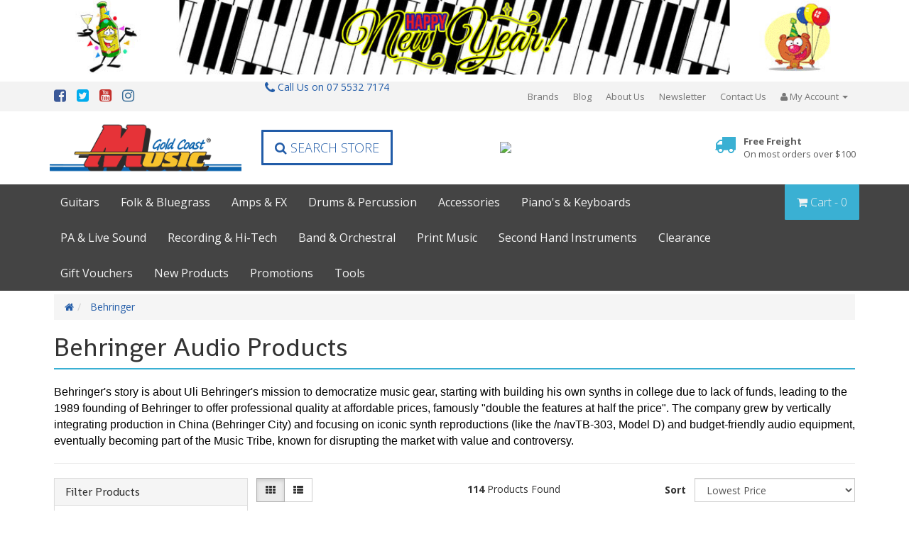

--- FILE ---
content_type: text/html; charset=utf-8
request_url: https://www.gcmusic.com.au/brand/behringer/
body_size: 42340
content:
<!DOCTYPE html>
<html lang="en">
<head>
<meta http-equiv="Content-Type" content="text/html; charset=utf-8"/>
<meta name="keywords" content="Behringer"/>
<meta name="description" content="Behringer - Behringer"/>
<meta name="viewport" content="width=device-width, initial-scale=1.0, user-scalable=0"/>
<meta property="og:image" content="https://www.gcmusic.com.au/assets/webshop/cms/40/940.png?1619921717"/>
<meta property="og:title" content="Buy Behringer Audio Products Australia | Gold Coast Music"/>
<meta property="og:site_name" content="www.gcmusic.com.au"/>
<meta property="og:type" content="website"/>
<meta property="og:url" content="https://www.gcmusic.com.au/brand/behringer/"/>
<meta property="og:description" content="Behringer - Behringer"/>
<meta name="google-site-verification" content="XHPYH-yPPcsusFLHqSwRiHnM4iuRpN-wta75a4i5Czk" />

<title>Buy Behringer Audio Products Australia | Gold Coast Music</title>
<link rel="canonical" href="https://www.gcmusic.com.au/brand/behringer/"/>
<link rel="shortcut icon" href="https://www.gcmusic.com.au/assets/favicon_logo.png"/>
<link class="theme-selector" rel="stylesheet" type="text/css" href="/assets/themes/precision-stage/css/app.css?1768624504" media="all"/>
<link rel="stylesheet" type="text/css" href="/assets/themes/precision-stage/js/plugins/slick/slick.css?1768624504" media="all"/>
<link rel="stylesheet" type="text/css" href="/assets/themes/precision-stage/js/plugins/slick/slick-theme.css?1768624504" media="all"/>
<link rel="stylesheet" type="text/css" href="/assets/themes/precision-stage/css/style.css?1768624504" media="all"/>
<link rel="stylesheet" type="text/css" href="https://maxcdn.bootstrapcdn.com/font-awesome/4.6.3/css/font-awesome.min.css" media="all"/>
<link rel="stylesheet" type="text/css" href="https://cdn.neto.com.au/assets/neto-cdn/jquery_ui/1.11.1/css/custom-theme/jquery-ui-1.8.18.custom.css" media="all"/>
<link rel="stylesheet" type="text/css" href="https://cdn.neto.com.au/assets/neto-cdn/fancybox/2.1.5/jquery.fancybox.css" media="all"/>
<link rel="stylesheet" type="text/css" href="/assets/themes/precision-stage/js/plugins/fancybox/helpers/jquery.fancybox-buttons.css?1768624504" media="all"/>
<link rel="stylesheet" type="text/css" href="/assets/themes/precision-stage/js/plugins/fancybox/helpers/jquery.fancybox-thumbs.css?1768624504" media="all"/>
<script src="//cdnjs.cloudflare.com/ajax/libs/jquery/3.2.1/jquery.min.js"></script>
<script src="//maxcdn.bootstrapcdn.com/bootstrap/4.1.1/js/bootstrap.min.js"></script>
<!--SEO scripts-->
<script type="application/ld+json">
	{
		"@context": "http://schema.org",
		"@type": "WebSite",
		"name": "Gold Coast Music",
		"url": "https://www.gcmusic.com.au/",
		"sameAs": [
			"https://www.facebook.com/goldcoastmusicstore",
			"https://twitter.com/GoldCoastMusic2",
			"https://www.youtube.com/channel/UCLSEeLtkhkGV2QXfHTK3uGQ",
			"https://www.instagram.com/gold_coast_music/"
		],
		"potentialAction": {
			"@type": "SearchAction",
			"target": "https://www.gcmusic.com.au/?rf=kw&kw={search_term}",
			"query-input": "required name=search_term"
		}
	}
</script>
<script type="application/ld+json">
{
  "@context": "https://schema.org",
  "@type": "MusicStore",
  "name": "Gold Coast Music",
  "image": "https://www.gcmusic.com.au/assets/website_logo.png",
  "@id": "https://www.gcmusic.com.au/",
  "url": "https://www.gcmusic.com.au/",
  "telephone": "(07) 5532 7174",
  "address": {
    "@type": "PostalAddress",
    "streetAddress": "53 Nerang St",
    "addressLocality": "Southport",
    "addressRegion": "QLD",
    "postalCode": "4215",
    "addressCountry": "AU"
  },
  "geo": {
    "@type": "GeoCoordinates",
    "latitude": -27.9680951,
    "longitude": 153.4125437
  },
  "openingHoursSpecification": [{
    "@type": "OpeningHoursSpecification",
    "dayOfWeek": [
      "Monday",
      "Tuesday",
      "Wednesday",
      "Thursday",
      "Friday"
    ],
    "opens": "09:00",
    "closes": "17:30"
  },{
    "@type": "OpeningHoursSpecification",
    "dayOfWeek": "Saturday",
    "opens": "09:00",
    "closes": "15:00"
  }],
  "sameAs": [
    "https://www.facebook.com/goldcoastmusicstore/",
    "https://www.youtube.com/channel/UCGbLJx4a8LGfFqUVXaqLZWQ",
    "https://twitter.com/GoldCoastMusic2",
    "https://www.instagram.com/gold_coast_music/"
  ] 
}
</script>
<!--[if lte IE 8]>
	<script type="text/javascript" src="https://cdn.neto.com.au/assets/neto-cdn/html5shiv/3.7.0/html5shiv.js"></script>
	<script type="text/javascript" src="https://cdn.neto.com.au/assets/neto-cdn/respond.js/1.3.0/respond.min.js"></script>
<![endif]-->
<!-- Begin: Script 100 -->
<!-- Google Tag Manager -->
<script>(function(w,d,s,l,i){w[l]=w[l]||[];w[l].push({'gtm.start':
new Date().getTime(),event:'gtm.js'});var f=d.getElementsByTagName(s)[0],
j=d.createElement(s),dl=l!='dataLayer'?'&l='+l:'';j.async=true;j.src=
'https://www.googletagmanager.com/gtm.js?id='+i+dl;f.parentNode.insertBefore(j,f);
})(window,document,'script','dataLayer','GTM-52FTLLS');</script>
<!-- End Google Tag Manager -->

<meta name="google-site-verification" content="2iDjY5PjSRi5LnfyeFcYgflqPHH2FjxOr-R9W3qfG2I" />
<meta name="google-site-verification" content="FVoJJ6fGm-emAbTQkMns590EY2oc6blvfJAz7EltPms" />
<!-- End: Script 100 -->
<!-- Begin: Script 109 -->
<meta name="ahrefs-site-verification" content="908fa46102ed3c7a30b4077930b87b2bdae1027224ec1d5cab11e2177e8fd70b">
<meta name="google-site-verification" content="DCY41q5fPFLcMS-MnTaWH7TmQAPhTicOOzk3KMNzx_s" />
<!-- End: Script 109 -->
<!-- Begin: Script 110 -->
<!-- Google Tag Manager -->
<script>(function(w,d,s,l,i){w[l]=w[l]||[];w[l].push({'gtm.start':
new Date().getTime(),event:'gtm.js'});var f=d.getElementsByTagName(s)[0],
j=d.createElement(s),dl=l!='dataLayer'?'&l='+l:'';j.async=true;j.src=
'https://www.googletagmanager.com/gtm.js?id='+i+dl;f.parentNode.insertBefore(j,f);
})(window,document,'script','dataLayer','GTM-WF5JMSV');
</script>
<!-- End Google Tag Manager -->
<!-- End: Script 110 -->
<!-- Begin: Script 114 -->
<!-- Global site tag (gtag.js) - Google Analytics -->
<script async src="https://www.googletagmanager.com/gtag/js?id=G-6JX2RFX39V"></script>
<script>
  window.dataLayer = window.dataLayer || [];
  function gtag(){dataLayer.push(arguments);}
  gtag('js', new Date());
    gtag('config', 'G-6JX2RFX39V', {
      send_page_view: false
    });
</script>
<!-- End: Script 114 -->
</head>
<body id="n_content" class="n_precision-stage ">
    <!-- Header Announcement -->
<div class="bg-light text-center py-2">
        <div class="container">
            <div class="row">
                <div class="col-12">
                    <strong><p><img alt="" src="https://www.gcmusic.com.au//assets/image/Top-Banner-New-Years.gif" style="width: 100%; height: auto;" /></p>
</strong>
                </div>
            </div>
        </div>
    </div>
<div class="wrapper-search-popout">
		<div class="search-overlay"></div>
		<form name="productsearch" method="get" action="/">
			<input type="hidden" name="rf" value="kw"/>
			<div class="input-group">
				<input class="form-control ajax_search" value="" id="name_search" autocomplete="off" name="kw" type="text"/>
				<span class="input-group-btn">
					<button type="submit" value="Search" class="btn btn-default"><i class="fa fa-search"></i></button>
				</span>
			</div>
		</form>
	</div>
	<nav class="navbar wrapper-top-nav" role="navigation">
		<div class="container hidden-xs">
			<div class="collapse navbar-collapse">
				<ul class="list-inline list-social pull-left" itemscope itemtype="http://schema.org/Organization">
					<meta itemprop="url" content="https://www.gcmusic.com.au"/>
					<meta itemprop="logo" content="https://www.gcmusic.com.au/assets/website_logo.png"/>
					<meta itemprop="name" content="Gold Coast Music"/>
					<li><a itemprop="sameAs" href="https://www.facebook.com/goldcoastmusicstore" target="_blank"><i class="fa fa-facebook-square text-facebook"></i></a></li>
					<li><a itemprop="sameAs" href="https://twitter.com/GoldCoastMusic2" target="_blank"><i class="fa fa-twitter-square text-twitter"></i></a></li>
					<li><a itemprop="sameAs" href="https://www.youtube.com/channel/UCGbLJx4a8LGfFqUVXaqLZWQ" target="_blank"><i class="fa fa-youtube-square text-youtube"></i></a></li>
					<li><a itemprop="sameAs" href="https://www.instagram.com/gold_coast_music/" target="_blank"><i class="fa fa-instagram text-instagram"></i></a></li>
					</ul>
					<ul class="nav navbar-nav navbar-right hidden-xs">
						<li class=""><a href="https://www.gcmusic.com.au/brands" >Brands </a>
									</li><li class=""><a href="/blog/our-blog/" >Blog </a>
									</li><li class=""><a href="/about-us/" >About Us </a>
									</li><li class=""><a href="/newsletter" >Newsletter </a>
									</li><li class=""><a href="/form/contact-us/" >Contact Us </a>
									</li><li class="lv1-li dropdown dropdown-hover"><a href="https://www.gcmusic.com.au/_myacct"><i class="fa fa-user"></i> <span class="visible-lg visible-inline-lg">My&nbsp;Account <span class="caret"></span></span></a>
									<ul class="dropdown-menu pull-right">
										<li><a href="https://www.gcmusic.com.au/_myacct">Account Home</a></li>
										<li><a href="https://www.gcmusic.com.au/_myacct#orders">Orders</a></li>
										<li><a href="https://www.gcmusic.com.au/_myacct#quotes">Quotes</a></li>
										<li><a href="https://www.gcmusic.com.au/_myacct/payrec">Pay Invoices</a></li>
										<li><a href="https://www.gcmusic.com.au/_myacct/favourites">Favourites</a></li>
										<li><a href="https://www.gcmusic.com.au/_myacct/wishlist">Wishlists</a></li>
										<li><a href="https://www.gcmusic.com.au/_myacct/warranty">Resolution Centre</a></li>
										<li><a href="https://www.gcmusic.com.au/_myacct/edit_account">Edit My Details</a></li>
										<li><a href="https://www.gcmusic.com.au/_myacct/edit_address">Edit My Address Book</a></li>
										<li class="divider"></li>
										<span nloader-content-id="vnPTEcYmhV7p497AjT9fk3n60JgZHYSobG548HScwgA4aRuy77rwMz-AvD2G3RY79UGsf-03B6tEwCHzjdbuxA" nloader-content="[base64]" nloader-data="SaU9jkS47uIWKVtLKt7hORV3AzGa05a1JnQtDvX8N84"></span></ul>
								</li>
					</ul>
			</div>
		</div>
	</nav>
	<div class="navbar navbar-default wrapper-header-nav wrapper-header">
		<div class="container">
			<div class="row">
				<div class="col-xs-12 col-sm-5 col-md-3 wrapper-logo">
					<div class="navbar-header">
						<a class="navbar-brand" href="https://www.gcmusic.com.au" title="Gold Coast Music">
							<img class="logo" src="/assets/website_logo.png" alt="Gold Coast Music"/>
						</a>
					</div>
	            </div>
	            <div class="col-xs-12 col-sm-7 col-md-9">
	           		<div class="row header-items-wrap">
						<div class="col-xs-12 col-sm-12 col-md-3 hidden-xs text-center">
							<div class="header-call">
        						<a href="tel:0755327174">
									<span class="icon"><i class="fa fa-phone"></i></span> Call Us on 07 5532 7174
								</a>
    						</div>
	                        <div class="header-search">
								<a class="btn-search btn btn-lg"><i class="fa fa-search"></i> Search Store</a>
	                        </div>
	                    </div>
						<div class="col-md-6 over-30-years-img">
							<img src="https://i.ibb.co/Vgz70n8/Medal-final-Png-Item-571790.png">
							<g:ratingbadge merchant_id="409117116"></g:ratingbadge>
						</div>
	                	<div class="col-xs-12 col-sm-12 col-md-3 wrapper-top-assurance">
							<div class="header-call-mobile">
    							<span class="icon"><i class="fa fa-phone"></i></span>
        						<a href="tel:0755327174">Call Us on <span>07 5532 7174</span></a>
    						</div>
	                        <div class="wrapper-assurance">
	<div class="assurance-image">
    	<img src="/assets/marketing/77.png?1539410401" alt="Free Freight" border="0" >
    </div>
    <div class="assurance-text">
    	<a href="/shipping-policy/">Free Freight<br/><span>On most orders over $100</span></a>
    </div>
</div>

	                    </div>
	            	</div>
	        	</div>
			</div>
		</div>
	</div>
	<div class="full-width-grey wrapper-usp-header hidden-xs">
	    <div class="container">
	        <div class="row">
				<div class="col-xs-3 col-sm-10 text-left">
					<ul class="nav navbar-nav"><li class="lv1-li dropdown dropdown-hover"><a href="https://www.gcmusic.com.au/guitars/">Guitars</a>
					                <ul class="dropdown-menu"><li class="lv2-li dropdown dropdown-hover"><a href="https://www.gcmusic.com.au/guitars/acoustic-guitars/">Acoustic Guitars</a>
									<ul class="dropdown-menu dropdown-menu-horizontal"><li class="lv3-li">
									<a href="https://www.gcmusic.com.au/guitars/acoustic-guitars/acoustic-guitar-packs/">Acoustic Guitar Packs</a>
								</li><li class="lv3-li">
									<a href="https://www.gcmusic.com.au/guitars/acoustic-guitars/12-string-acoustic-guitars/">12 String Acoustic Guitars</a>
								</li><li class="lv3-li">
									<a href="https://www.gcmusic.com.au/guitars/acoustic-guitars/acoustic-electric/">Acoustic/Electric</a>
								</li><li class="lv3-li">
									<a href="https://www.gcmusic.com.au/guitars/acoustic-guitars/left-hand-acoustic-guitars/">Left Handed Acoustic Guitars</a>
								</li><li class="lv3-li">
									<a href="https://www.gcmusic.com.au/guitars/acoustic-guitars/steel-string-guitars/">Steel String Guitars</a>
								</li><li class="lv3-li">
									<a href="https://www.gcmusic.com.au/guitars/acoustic-guitars/travel-guitars/">Travel Guitars</a>
								</li></ul>
									</li><li class="lv2-li dropdown dropdown-hover"><a href="https://www.gcmusic.com.au/bass-guitars/">Bass Guitars</a>
									<ul class="dropdown-menu dropdown-menu-horizontal"><li class="lv3-li">
									<a href="https://www.gcmusic.com.au/guitars/bass-guitars/3-4-bass-guitars/">3/4 Bass Guitars</a>
								</li><li class="lv3-li">
									<a href="https://www.gcmusic.com.au/guitars/bass-guitars/electric-bass-guitars/5-6-7-string-bass-guitars/">5/6/7 String Bass Guitars</a>
								</li><li class="lv3-li">
									<a href="https://www.gcmusic.com.au/guitars/bass-guitars/acoustic-bass-guitars/">Acoustic Bass Guitars</a>
								</li><li class="lv3-li">
									<a href="https://www.gcmusic.com.au/guitars/bass-guitars/bass-starter-packs/">Bass Starter Packs</a>
								</li><li class="lv3-li">
									<a href="https://www.gcmusic.com.au/guitars/bass-guitars/electric-bass-guitars/">Electric Bass Guitars</a>
								</li><li class="lv3-li">
									<a href="https://www.gcmusic.com.au/guitars/bass-guitars/left-handed-bass-guitars/">Left Handed Bass Guitars</a>
								</li><li class="lv3-li">
									<a href="https://www.gcmusic.com.au/guitars/travel-bass-guitars/">Travel Bass Guitars</a>
								</li></ul>
									</li><li class="lv2-li "><a href="https://www.gcmusic.com.au/guitars/classical-guitars/">Classical/Nylon String Guitars</a>
									</li><li class="lv2-li dropdown dropdown-hover"><a href="https://www.gcmusic.com.au/guitars/electric-guitars/">Electric Guitars</a>
									<ul class="dropdown-menu dropdown-menu-horizontal"><li class="lv3-li">
									<a href="https://www.gcmusic.com.au/1-2-electric-guitars/">1/2 Electric Guitars</a>
								</li><li class="lv3-li">
									<a href="https://www.gcmusic.com.au/12-string-electric-guitars/">12 String Electric Guitars</a>
								</li><li class="lv3-li">
									<a href="https://www.gcmusic.com.au/3-4-electric-guitars/">3/4 Electric Guitars</a>
								</li><li class="lv3-li">
									<a href="https://www.gcmusic.com.au/guitars/electric-guitars/7-8-9-string-guitars/">7/8/9 String Guitars</a>
								</li><li class="lv3-li">
									<a href="https://www.gcmusic.com.au/guitars/electric-guitars/electric-guitar-starter-packs/">Electric Guitar Starter Packs</a>
								</li><li class="lv3-li">
									<a href="https://www.gcmusic.com.au/guitars/electric-guitars/hollow-body-archtop-guitars/">Hollow Body & Archtop Guitars</a>
								</li><li class="lv3-li">
									<a href="https://www.gcmusic.com.au/guitars/electric-guitars/left-hand-electric-guitars/">Left Handed Electric Guitars</a>
								</li><li class="lv3-li">
									<a href="https://www.gcmusic.com.au/guitars/electric-guitars/solid-body-guitars/">Solid Body Guitars</a>
								</li></ul>
									</li><li class="lv2-li dropdown dropdown-hover"><a href="https://www.gcmusic.com.au/guitar-accessories/">Guitar Accessories</a>
									<ul class="dropdown-menu dropdown-menu-horizontal"><li class="lv3-li">
									<a href="https://www.gcmusic.com.au/pickups/">Pickups</a>
								</li></ul>
									</li><li class="lv2-li "><a href="https://www.gcmusic.com.au/amps-fx/guitar-wireless-systems/">Guitar Wireless Systems</a>
									</li><li class="lv2-li "><a href="https://www.gcmusic.com.au/guitars/second-hand-guitars/">Second Hand Guitars</a>
									</li></ul>
					                </li><li class="lv1-li dropdown dropdown-hover"><a href="https://www.gcmusic.com.au/folk-bluegrass/">Folk & Bluegrass</a>
					                <ul class="dropdown-menu"><li class="lv2-li "><a href="https://www.gcmusic.com.au/folk-bluegrass/accordions/">Accordions</a>
									</li><li class="lv2-li "><a href="https://www.gcmusic.com.au/folk-bluegrass/banjo/">Banjos</a>
									</li><li class="lv2-li "><a href="https://www.gcmusic.com.au/flageolets/">Flageolets</a>
									</li><li class="lv2-li "><a href="https://www.gcmusic.com.au/folk-bluegrass/folk-bluegrass-accessories/">Folk & Bluegrass Accessories</a>
									</li><li class="lv2-li "><a href="https://www.gcmusic.com.au/folk-bluegrass/bluegrass-strings/">Folk & Bluegrass Strings</a>
									</li><li class="lv2-li "><a href="https://www.gcmusic.com.au/folk-bluegrass/harmonicas/">Harmonicas</a>
									</li><li class="lv2-li "><a href="https://www.gcmusic.com.au/jaw-harps/">Jaw Harps</a>
									</li><li class="lv2-li "><a href="https://www.gcmusic.com.au/kazoo/">Kazoos</a>
									</li><li class="lv2-li "><a href="https://www.gcmusic.com.au/folk-bluegrass/mandolins">Mandolins</a>
									</li><li class="lv2-li "><a href="https://www.gcmusic.com.au/folk-bluegrass/melodicas/">Melodicas</a>
									</li><li class="lv2-li "><a href="https://www.gcmusic.com.au/folk-bluegrass/pan-flutes/">Pan Flutes</a>
									</li><li class="lv2-li dropdown dropdown-hover"><a href="https://www.gcmusic.com.au/folk-bluegrass/resonators/">Resonators</a>
									<ul class="dropdown-menu dropdown-menu-horizontal"><li class="lv3-li">
									<a href="https://www.gcmusic.com.au/folk-bluegrass/resonators/round-neck/">Round Neck</a>
								</li><li class="lv3-li">
									<a href="https://www.gcmusic.com.au/folk-bluegrass/resonators/square-neck/">Square Neck</a>
								</li></ul>
									</li><li class="lv2-li dropdown dropdown-hover"><a href="https://www.gcmusic.com.au/folk-bluegrass/slide-guitars-resonators/">Slide Guitars</a>
									<ul class="dropdown-menu dropdown-menu-horizontal"><li class="lv3-li">
									<a href="https://www.gcmusic.com.au/folk-bluegrass/slide-guitars/lap-steel/">Lap Steel</a>
								</li></ul>
									</li><li class="lv2-li "><a href="https://www.gcmusic.com.au/folk-bluegrass/slide-whistles/">Slide Whistles</a>
									</li><li class="lv2-li dropdown dropdown-hover"><a href="https://www.gcmusic.com.au/ukuleles/">Ukuleles</a>
									<ul class="dropdown-menu dropdown-menu-horizontal"><li class="lv3-li">
									<a href="https://www.gcmusic.com.au/folk-bluegrass/ukuleles/banjo-ukulele/">Banjo Ukulele</a>
								</li><li class="lv3-li">
									<a href="https://www.gcmusic.com.au/ukuleles/baritone-ukulele/">Baritone Ukulele</a>
								</li><li class="lv3-li">
									<a href="https://www.gcmusic.com.au/folk-bluegrass/ukuleles/bass-ukuleles/">Bass Ukuleles</a>
								</li><li class="lv3-li">
									<a href="https://www.gcmusic.com.au/folk-bluegrass/ukuleles/concert-ukuleles/">Concert Ukuleles</a>
								</li><li class="lv3-li">
									<a href="https://www.gcmusic.com.au/ukuleles/guitarlele/">Guitalele</a>
								</li><li class="lv3-li">
									<a href="https://www.gcmusic.com.au/ukuleles/soprano-ukulele/">Soprano Ukulele</a>
								</li><li class="lv3-li">
									<a href="https://www.gcmusic.com.au/ukuleles/tenor-ukulele/">Tenor Ukulele</a>
								</li></ul>
									</li></ul>
					                </li><li class="lv1-li dropdown dropdown-hover"><a href="https://www.gcmusic.com.au/amps-fx/">Amps & FX</a>
					                <ul class="dropdown-menu"><li class="lv2-li dropdown dropdown-hover"><a href="https://www.gcmusic.com.au/amps-fx/electric-guitar-amps/">Electric Guitar Amps</a>
									<ul class="dropdown-menu dropdown-menu-horizontal"><li class="lv3-li">
									<a href="https://www.gcmusic.com.au/amps-fx/electric-guitar-amps/battery-powered-busking-amps/">Battery Powered/Busking Amps</a>
								</li><li class="lv3-li">
									<a href="https://www.gcmusic.com.au/amps-fx/electric-guitar-amps/guitar-amp-heads/">Guitar Amp Heads</a>
								</li><li class="lv3-li">
									<a href="https://www.gcmusic.com.au/amps-fx/electric-guitar-amps/guitar-combo-amps/">Guitar Combo Amps</a>
								</li><li class="lv3-li">
									<a href="https://www.gcmusic.com.au/amps-fx/electric-guitar-amps/guitar-practice-amps/">Guitar Practice Amps</a>
								</li><li class="lv3-li">
									<a href="https://www.gcmusic.com.au/amps-fx/electric-guitar-amps/guitar-speaker-cabinets/">Guitar Speaker Cabinets</a>
								</li></ul>
									</li><li class="lv2-li dropdown dropdown-hover"><a href="https://www.gcmusic.com.au/amps-fx/bass-amps/">Bass Amps</a>
									<ul class="dropdown-menu dropdown-menu-horizontal"><li class="lv3-li">
									<a href="https://www.gcmusic.com.au/amps-fx/bass-guitar-amps/bass-amp-heads/">Bass Amp Heads</a>
								</li><li class="lv3-li">
									<a href="https://www.gcmusic.com.au/amps-fx/bass-guitar-amps/bass-combo-amps/">Bass Combo Amps</a>
								</li><li class="lv3-li">
									<a href="https://www.gcmusic.com.au/amps-fx/bass-guitar-amps/bass-practice-amps/">Bass Practice Amps</a>
								</li><li class="lv3-li">
									<a href="https://www.gcmusic.com.au/amps-fx/bass-guitar-amps/bass-speaker-cabinets/">Bass Speaker Cabinets</a>
								</li></ul>
									</li><li class="lv2-li "><a href="https://www.gcmusic.com.au/amps-fx/acoustic-guitar-amps/">Acoustic Guitar Amps</a>
									</li><li class="lv2-li "><a href="https://www.gcmusic.com.au/amps-fx/keyboard-amps/">Keyboard Amps</a>
									</li><li class="lv2-li "><a href="https://www.gcmusic.com.au/amp-accessories/">Amp Accessories</a>
									</li><li class="lv2-li dropdown dropdown-hover"><a href="https://www.gcmusic.com.au/amps-fx/bass-effects/">Bass Effects</a>
									<ul class="dropdown-menu dropdown-menu-horizontal"><li class="lv3-li">
									<a href="https://www.gcmusic.com.au/amps-fx/bass-fx/bass-multi-fx/">Bass Multi FX</a>
								</li><li class="lv3-li">
									<a href="https://www.gcmusic.com.au/amps-fx/bass-fx/bass-single-fx/">Bass Single Pedal FX</a>
								</li></ul>
									</li><li class="lv2-li "><a href="https://www.gcmusic.com.au/electronic-drum-amps/">Electronic Drum Amps</a>
									</li><li class="lv2-li dropdown dropdown-hover"><a href="https://www.gcmusic.com.au/amps-fx/guitar-effects/">Guitar Effects</a>
									<ul class="dropdown-menu dropdown-menu-horizontal"><li class="lv3-li">
									<a href="https://www.gcmusic.com.au/amps-fx/guitar-fx/boost-pedals/">Boost Pedals</a>
								</li><li class="lv3-li">
									<a href="https://www.gcmusic.com.au/amps-fx/guitar-fx/chorus-phaser-flanger-modulation-pitch/">Chorus/Phaser/Flanger/Modulation/Pitch</a>
								</li><li class="lv3-li">
									<a href="https://www.gcmusic.com.au/amps-fx/guitar-fx/delay-reverb-space-delay/">Delay/Reverb/Space Delay</a>
								</li><li class="lv3-li">
									<a href="https://www.gcmusic.com.au/amps-fx/guitar-fx/distortion-overdrive-fuzz-metal/">Distortion/Overdrive/Fuzz/Metal</a>
								</li><li class="lv3-li">
									<a href="https://www.gcmusic.com.au/amps-fx/guitar-fx/eq-compressor-noisegate/">EQ/Compressor/NoiseGate</a>
								</li><li class="lv3-li">
									<a href="https://www.gcmusic.com.au/amps-fx/guitar-fx/guitar-multi-fx/">Guitar Multi FX</a>
								</li><li class="lv3-li">
									<a href="https://www.gcmusic.com.au/amps-fx/guitar-fx/guitar-preamp-pedals/">Guitar Preamp Pedals</a>
								</li><li class="lv3-li">
									<a href="https://www.gcmusic.com.au/amps-fx/guitar-fx/looping-pedals/">Looping Pedals</a>
								</li><li class="lv3-li">
									<a href="https://www.gcmusic.com.au/amps-fx/guitar-fx/stomp-box/">Stomp Box</a>
								</li><li class="lv3-li">
									<a href="https://www.gcmusic.com.au/amps-fx/guitar-fx/synth-fx/">Synth FX</a>
								</li><li class="lv3-li">
									<a href="https://www.gcmusic.com.au/amps-fx/guitar-fx/tremolo-vibrato/">Tremolo/Vibrato</a>
								</li><li class="lv3-li">
									<a href="https://www.gcmusic.com.au/amps-fx/guitar-fx/volume-expression-switching/">Volume/Expression/Switching</a>
								</li><li class="lv3-li">
									<a href="https://www.gcmusic.com.au/amps-fx/guitar-fx/wah-pedals/">Wah Pedals</a>
								</li></ul>
									</li><li class="lv2-li "><a href="https://www.gcmusic.com.au/amps-fx/pedal-boards/">Pedal Boards</a>
									</li><li class="lv2-li "><a href="https://www.gcmusic.com.au/amps-fx/power-supplies/">Power Supplies</a>
									</li><li class="lv2-li "><a href="https://www.gcmusic.com.au/amps-fx/preamps-dis/">Preamps & DI's</a>
									</li><li class="lv2-li "><a href="https://www.gcmusic.com.au/stomp-boxes/">Stomp Boxes</a>
									</li><li class="lv2-li "><a href="https://www.gcmusic.com.au/amps-fx/vocal-effects/">Vocal Effects</a>
									</li></ul>
					                </li><li class="lv1-li dropdown dropdown-hover"><a href="https://www.gcmusic.com.au/drums-percussion/">Drums & Percussion</a>
					                <ul class="dropdown-menu"><li class="lv2-li dropdown dropdown-hover"><a href="https://www.gcmusic.com.au/drums-percussion/acoustic-drum-kits/">Acoustic Drum Kits</a>
									<ul class="dropdown-menu dropdown-menu-horizontal"><li class="lv3-li">
									<a href="https://www.gcmusic.com.au/drums-percussion/acoustic-drums/single-tom-kick-drums/">Single Tom & Kick Drums</a>
								</li></ul>
									</li><li class="lv2-li dropdown dropdown-hover"><a href="https://www.gcmusic.com.au/drums-percussion/bags-cases/">Bags & Cases</a>
									<ul class="dropdown-menu dropdown-menu-horizontal"><li class="lv3-li">
									<a href="https://www.gcmusic.com.au/drums-percussion/bags-cases/cymbal-bags-cases/">Cymbal Bags & Cases</a>
								</li><li class="lv3-li">
									<a href="https://www.gcmusic.com.au/drums-percussion/bags-cases/drum-bags-cases/">Drum Bags & Cases</a>
								</li><li class="lv3-li">
									<a href="https://www.gcmusic.com.au/electronic-drum-kit-bags-cases/">Electronic Drum Kit Bags & Cases</a>
								</li><li class="lv3-li">
									<a href="https://www.gcmusic.com.au/drums-percussion/bags-cases/hardware-traps-cases/">Hardware & Traps Cases</a>
								</li><li class="lv3-li">
									<a href="https://www.gcmusic.com.au/drums-percussion/bags-cases/percussion-bags-cases/">Percussion Bags & Cases</a>
								</li><li class="lv3-li">
									<a href="https://www.gcmusic.com.au/drums-percussion/bags-cases/specialty-bags-cases/">Specialty Bags & Cases</a>
								</li><li class="lv3-li">
									<a href="https://www.gcmusic.com.au/drums-percussion/bags-cases/stick-bags-holders/">Stick Bags & Holders</a>
								</li></ul>
									</li><li class="lv2-li dropdown dropdown-hover"><a href="https://www.gcmusic.com.au/drums-percussion/cymbals/">Cymbals</a>
									<ul class="dropdown-menu dropdown-menu-horizontal"><li class="lv3-li">
									<a href="https://www.gcmusic.com.au/drums-percussion/cymbals/crash-cymbals/">Crash Cymbals</a>
								</li><li class="lv3-li">
									<a href="https://www.gcmusic.com.au/drums-percussion/cymbals/cymbal-packs/">Cymbal Packs</a>
								</li><li class="lv3-li">
									<a href="https://www.gcmusic.com.au/drums-percussion/cymbals/efx-cymbals/">EFX Cymbals</a>
								</li><li class="lv3-li">
									<a href="https://www.gcmusic.com.au/drums-percussion/cymbals/hi-hats/">Hi-Hats</a>
								</li><li class="lv3-li">
									<a href="https://www.gcmusic.com.au/drums-percussion/cymbals/ride-cymbals/">Ride Cymbals</a>
								</li><li class="lv3-li">
									<a href="https://www.gcmusic.com.au/drums-percussion/cymbals/splash-china-cymbals/">Splash & China Cymbals</a>
								</li></ul>
									</li><li class="lv2-li dropdown dropdown-hover"><a href="https://www.gcmusic.com.au/drums-percussion/drum-accessories/">Drum Accessories</a>
									<ul class="dropdown-menu dropdown-menu-horizontal"><li class="lv3-li">
									<a href="https://www.gcmusic.com.au/cymbal-accessories/">Cymbal Accessories</a>
								</li><li class="lv3-li">
									<a href="https://www.gcmusic.com.au/drums-percussion/drum-accessories/drum-care-maintenence/">Drum Care & Maintenance</a>
								</li><li class="lv3-li">
									<a href="https://www.gcmusic.com.au/drums-percussion/drum-accessories/drum-keys-tuning-tools/">Drum Keys & Tuning Tools</a>
								</li><li class="lv3-li">
									<a href="https://www.gcmusic.com.au/drums-percussion/drum-accessories/drum-merchandise/">Drum Merchandise</a>
								</li><li class="lv3-li">
									<a href="https://www.gcmusic.com.au/drums-percussion/drum-accessories/drum-mutes-patches-dampeners/">Drum Mutes, Patches & Dampeners</a>
								</li><li class="lv3-li">
									<a href="https://www.gcmusic.com.au/drums-percussion/drum-accessories/practice-pads/">Practice Pads</a>
								</li></ul>
									</li><li class="lv2-li dropdown dropdown-hover"><a href="https://www.gcmusic.com.au/drums-percussion/drum-heads/">Drum Heads</a>
									<ul class="dropdown-menu dropdown-menu-horizontal"><li class="lv3-li">
									<a href="https://www.gcmusic.com.au/drums-percussion/drum-heads/bass-drum-heads/">Bass Drum Heads</a>
								</li><li class="lv3-li">
									<a href="https://www.gcmusic.com.au/drums-percussion/drum-heads/drum-head-packs/">Drum Head Packs</a>
								</li><li class="lv3-li">
									<a href="https://www.gcmusic.com.au/drums-percussion/drum-heads/percussion-specialty-heads/">Percussion & Specialty Heads</a>
								</li><li class="lv3-li">
									<a href="https://www.gcmusic.com.au/drums-percussion/drum-heads/snare-drum-heads/">Snare Drum Heads</a>
								</li><li class="lv3-li">
									<a href="https://www.gcmusic.com.au/drums-percussion/drum-heads/tom-drum-heads/">Tom Drum Heads</a>
								</li></ul>
									</li><li class="lv2-li dropdown dropdown-hover"><a href="https://www.gcmusic.com.au/drums-percussion/drum-machines-samplers/">Drum Machines & Samplers</a>
									<ul class="dropdown-menu dropdown-menu-horizontal"><li class="lv3-li">
									<a href="https://www.gcmusic.com.au/drums-percussion/drum-machines-samplers/drum-machines/">Drum Machines</a>
								</li><li class="lv3-li">
									<a href="https://www.gcmusic.com.au/drums-percussion/drum-machines-samplers/samplers/">Samplers</a>
								</li></ul>
									</li><li class="lv2-li "><a href="https://www.gcmusic.com.au/drum-repairs/">Drum Repairs</a>
									</li><li class="lv2-li dropdown dropdown-hover"><a href="https://www.gcmusic.com.au/drums-percussion/drumsticks-mallets/">Drumsticks & Mallets</a>
									<ul class="dropdown-menu dropdown-menu-horizontal"><li class="lv3-li">
									<a href="https://www.gcmusic.com.au/drum-stick-accessories/">Drum Stick Accessories</a>
								</li><li class="lv3-li">
									<a href="https://www.gcmusic.com.au/drums-percussion/drumsticks-mallets/sticks/">Drum Sticks</a>
								</li><li class="lv3-li">
									<a href="https://www.gcmusic.com.au/holders/">Holders</a>
								</li><li class="lv3-li">
									<a href="https://www.gcmusic.com.au/drums-percussion/drumsticks-mallets/rods-brushes-mallets/">Rods, Brushes & Mallets</a>
								</li></ul>
									</li><li class="lv2-li dropdown dropdown-hover"><a href="https://www.gcmusic.com.au/drums-percussion/electric-drums/">Electronic Drums</a>
									<ul class="dropdown-menu dropdown-menu-horizontal"><li class="lv3-li">
									<a href="https://www.gcmusic.com.au/drums-percussion/drum-accessories/electronic-drum-hardware/">Electronic Drum Hardware</a>
								</li><li class="lv3-li">
									<a href="https://www.gcmusic.com.au/drums-percussion/electric-drums/electronic-kits/">Electronic Kits</a>
								</li><li class="lv3-li">
									<a href="https://www.gcmusic.com.au/drums-percussion/electric-drums/modules/">Modules</a>
								</li><li class="lv3-li">
									<a href="https://www.gcmusic.com.au/drums-percussion/electric-drums/pads-cymbals/">Pads & Cymbals</a>
								</li></ul>
									</li><li class="lv2-li dropdown dropdown-hover"><a href="https://www.gcmusic.com.au/drums-percussion/hardware-stools/">Hardware & Stools</a>
									<ul class="dropdown-menu dropdown-menu-horizontal"><li class="lv3-li">
									<a href="https://www.gcmusic.com.au/drums-percussion/hardware-stools/bass-drum-pedals/">Bass Drum Pedals</a>
								</li><li class="lv3-li">
									<a href="https://www.gcmusic.com.au/drums-percussion/hardware-stools/cymbal-hi-hat-stands/">Cymbal & Hi-Hat Stands</a>
								</li><li class="lv3-li">
									<a href="https://www.gcmusic.com.au/drums-percussion/hardware-stools/drum-clamps-mounts-holders/">Drum Clamps, Mounts & Holders</a>
								</li><li class="lv3-li">
									<a href="https://www.gcmusic.com.au/drums-percussion/hardware-stools/drum-stools/">Drum Stools</a>
								</li><li class="lv3-li">
									<a href="https://www.gcmusic.com.au/drums-percussion/hardware-stools/hardware-packs/">Hardware Packs</a>
								</li><li class="lv3-li">
									<a href="https://www.gcmusic.com.au/drums-percussion/hardware-stools/percussion-stands-mounts/">Percussion Stands & Mounts</a>
								</li><li class="lv3-li">
									<a href="https://www.gcmusic.com.au/drums-percussion/hardware-stools/replacement-spare-parts/">Replacement Spare Parts</a>
								</li><li class="lv3-li">
									<a href="https://www.gcmusic.com.au/drums-percussion/hardware-stools/snare-tom-stands/">Snare & Tom Stands</a>
								</li></ul>
									</li><li class="lv2-li "><a href="https://www.gcmusic.com.au/marching-drums/">Marching Drums</a>
									</li><li class="lv2-li dropdown dropdown-hover"><a href="https://www.gcmusic.com.au/drums-percussion/percussion/">Percussion</a>
									<ul class="dropdown-menu dropdown-menu-horizontal"><li class="lv3-li">
									<a href="https://www.gcmusic.com.au/drums-percussion/percussion/bongos-congas-rainsticks/">Bongos, Congas & Rainsticks</a>
								</li><li class="lv3-li">
									<a href="https://www.gcmusic.com.au/drums-percussion/percussion/cajons/">Cajons</a>
								</li><li class="lv3-li">
									<a href="https://www.gcmusic.com.au/chime-bars/">Chime Bars</a>
								</li><li class="lv3-li">
									<a href="https://www.gcmusic.com.au/drums-percussion/percussion/djembes/">Djembes</a>
								</li><li class="lv3-li">
									<a href="https://www.gcmusic.com.au/drums-percussion/percussion/glockenspiels-xylophones/">Glockenspiels & Xylophones</a>
								</li><li class="lv3-li">
									<a href="https://www.gcmusic.com.au/drums-percussion/percussion/hand-percussion/">Hand Percussion</a>
								</li><li class="lv3-li">
									<a href="https://www.gcmusic.com.au/drums-percussion/percussion/roto-toms/">Roto Toms</a>
								</li><li class="lv3-li">
									<a href="https://www.gcmusic.com.au/drums-percussion/percussion/timbales/">Timbales</a>
								</li></ul>
									</li><li class="lv2-li "><a href="https://www.gcmusic.com.au/drums-percussion/snare-drums/">Snare Drums</a>
									</li></ul>
					                </li><li class="lv1-li dropdown dropdown-hover"><a href="https://www.gcmusic.com.au/accessories/">Accessories</a>
					                <ul class="dropdown-menu"><li class="lv2-li dropdown dropdown-hover"><a href="https://www.gcmusic.com.au/accessories/cables/">Cables</a>
									<ul class="dropdown-menu dropdown-menu-horizontal"><li class="lv3-li">
									<a href="https://www.gcmusic.com.au/accessories/cables/instrument-cables/">Instrument Cables</a>
								</li><li class="lv3-li">
									<a href="https://www.gcmusic.com.au/accessories/cables/microphone-cables/">Microphone Cables</a>
								</li><li class="lv3-li">
									<a href="https://www.gcmusic.com.au/accessories/cables/patch-cables/">Patch Cables</a>
								</li><li class="lv3-li">
									<a href="https://www.gcmusic.com.au/accessories/cables/speaker-cables/">Speaker Cables</a>
								</li><li class="lv3-li">
									<a href="https://www.gcmusic.com.au/accessories/cables/specialty-aux-cables/">Specialty/Aux Cables</a>
								</li></ul>
									</li><li class="lv2-li dropdown dropdown-hover"><a href="https://www.gcmusic.com.au/accessories/capos-slides-picks/">Capos, Slides & Picks</a>
									<ul class="dropdown-menu dropdown-menu-horizontal"><li class="lv3-li">
									<a href="https://www.gcmusic.com.au/accessories/capos-slides-picks/capos/">Capos</a>
								</li><li class="lv3-li">
									<a href="https://www.gcmusic.com.au/accessories/capos-slides-picks/picks/">Picks</a>
								</li><li class="lv3-li">
									<a href="https://www.gcmusic.com.au/accessories/capos-slides-picks/slides/">Slides</a>
								</li></ul>
									</li><li class="lv2-li dropdown dropdown-hover"><a href="https://www.gcmusic.com.au/accessories/care-maintenance-products/">Care & Maintenance Products</a>
									<ul class="dropdown-menu dropdown-menu-horizontal"><li class="lv3-li">
									<a href="https://www.gcmusic.com.au/accessories/care-maintenance-products/drum-care/">Drum Care</a>
								</li><li class="lv3-li">
									<a href="https://www.gcmusic.com.au/accessories/care-maintenance-products/guitar-care/">Guitar Care</a>
								</li><li class="lv3-li">
									<a href="https://www.gcmusic.com.au/orchestral-care/">Orchestral Care</a>
								</li></ul>
									</li><li class="lv2-li dropdown dropdown-hover"><a href="https://www.gcmusic.com.au/accessories/cases-bags/">Cases & Bags</a>
									<ul class="dropdown-menu dropdown-menu-horizontal"><li class="lv3-li">
									<a href="https://www.gcmusic.com.au/accessories/cases-bags/acoustic-guitar-gigbags-cases/">Acoustic Guitar Gigbags & Cases</a>
								</li><li class="lv3-li">
									<a href="https://www.gcmusic.com.au/accessories/cases-bags/bass-guitar-gigbags-cases/">Bass Guitar Gigbags & Cases</a>
								</li><li class="lv3-li">
									<a href="https://www.gcmusic.com.au/accessories/cases-bags/electric-guitar-cases/">Electric Guitar Gigbags & Cases</a>
								</li><li class="lv3-li">
									<a href="https://www.gcmusic.com.au/accessories/cases-bags/folk-bluegrass-gigbags-cases/">Folk & Bluegrass Gigbags & Cases</a>
								</li><li class="lv3-li">
									<a href="https://www.gcmusic.com.au/accessories/cases-bags/keyboard-cases-bags/">Keyboard Cases & Bags</a>
								</li><li class="lv3-li">
									<a href="https://www.gcmusic.com.au/accessories/cases-bags/pa-tech-cases/">PA & Tech Cases</a>
								</li><li class="lv3-li">
									<a href="https://www.gcmusic.com.au/accessories/cases-bags/ukulele-gigbags-cases/">Ukulele Gigbags & Cases</a>
								</li><li class="lv3-li">
									<a href="https://www.gcmusic.com.au/violin-cases/">Violin Cases</a>
								</li></ul>
									</li><li class="lv2-li "><a href="https://www.gcmusic.com.au/accessories/connectors-adapters/">Connectors/Adapters</a>
									</li><li class="lv2-li "><a href="https://www.gcmusic.com.au/accessories/headphones-hearing/">Headphones & Hearing</a>
									</li><li class="lv2-li "><a href="https://www.gcmusic.com.au/accessories/merchandise/">Merchandise</a>
									</li><li class="lv2-li "><a href="https://www.gcmusic.com.au/accessories/parts/">Parts</a>
									</li><li class="lv2-li dropdown dropdown-hover"><a href="https://www.gcmusic.com.au/accessories/stands/">Stands</a>
									<ul class="dropdown-menu dropdown-menu-horizontal"><li class="lv3-li">
									<a href="https://www.gcmusic.com.au/amp-stands/">Amp Stands</a>
								</li><li class="lv3-li">
									<a href="https://www.gcmusic.com.au/accessories/stands/guitar-stands/">Guitar Stands</a>
								</li><li class="lv3-li">
									<a href="https://www.gcmusic.com.au/headphone-stands-holders/">Headphone Stands/Holders</a>
								</li><li class="lv3-li">
									<a href="https://www.gcmusic.com.au/accessories/stands/keyboard-stands/">Keyboard Stands</a>
								</li><li class="lv3-li">
									<a href="https://www.gcmusic.com.au/accessories/stands/laptop-stands/">Laptop Stands</a>
								</li><li class="lv3-li">
									<a href="https://www.gcmusic.com.au/accessories/stands/microphone-stands/">Microphone Stands</a>
								</li><li class="lv3-li">
									<a href="https://www.gcmusic.com.au/accessories/stands/music-stands/">Music Stands</a>
								</li><li class="lv3-li">
									<a href="https://www.gcmusic.com.au/accessories/stands/pa-speakers-stands/">PA/Speakers Stands</a>
								</li><li class="lv3-li">
									<a href="https://www.gcmusic.com.au/percussion-stands/">Percussion Stands</a>
								</li><li class="lv3-li">
									<a href="https://www.gcmusic.com.au/ukulele-stands/">Ukulele Stands</a>
								</li><li class="lv3-li">
									<a href="https://www.gcmusic.com.au/woodwind-stands/">Woodwind Stands</a>
								</li></ul>
									</li><li class="lv2-li dropdown dropdown-hover"><a href="https://www.gcmusic.com.au/accessories/straps-strap-locks/">Straps & Strap Locks</a>
									<ul class="dropdown-menu dropdown-menu-horizontal"><li class="lv3-li">
									<a href="https://www.gcmusic.com.au/accessories/straps-strap-locks/guitar-straps/">Guitar Straps</a>
								</li><li class="lv3-li">
									<a href="https://www.gcmusic.com.au/accessories/straps-strap-locks/strap-locks/">Strap Locks</a>
								</li><li class="lv3-li">
									<a href="https://www.gcmusic.com.au/accessories/straps-strap-locks/ukulele-banjo-mandolin-straps/">Ukulele/Banjo/Mandolin Straps</a>
								</li></ul>
									</li><li class="lv2-li dropdown dropdown-hover"><a href="https://www.gcmusic.com.au/accessories/strings/">Strings</a>
									<ul class="dropdown-menu dropdown-menu-horizontal"><li class="lv3-li">
									<a href="https://www.gcmusic.com.au/accessories/strings/acoustic-strings/">Acoustic Strings</a>
								</li><li class="lv3-li">
									<a href="https://www.gcmusic.com.au/accessories/strings/banjo-strings/">Banjo Strings</a>
								</li><li class="lv3-li">
									<a href="https://www.gcmusic.com.au/accessories/strings/bass-strings/">Bass Strings</a>
								</li><li class="lv3-li">
									<a href="https://www.gcmusic.com.au/accessories/strings/electric-strings/">Electric Strings</a>
								</li><li class="lv3-li">
									<a href="https://www.gcmusic.com.au/guitalele-strings/">Guitalele Strings</a>
								</li><li class="lv3-li">
									<a href="https://www.gcmusic.com.au/accessories/strings/mandolin-strings/">Mandolin Strings</a>
								</li><li class="lv3-li">
									<a href="https://www.gcmusic.com.au/accessories/strings/nylon-classical-string/">Nylon/Classical Strings</a>
								</li><li class="lv3-li">
									<a href="https://www.gcmusic.com.au/accessories/strings/orchestral-strings/">Orchestral Strings</a>
								</li><li class="lv3-li">
									<a href="https://www.gcmusic.com.au/accessories/strings/ukulele-strings/">Ukulele Strings</a>
								</li></ul>
									</li><li class="lv2-li dropdown dropdown-hover"><a href="https://www.gcmusic.com.au/accessories/tuners-metronomes/">Tuners & Metronomes</a>
									<ul class="dropdown-menu dropdown-menu-horizontal"><li class="lv3-li">
									<a href="https://www.gcmusic.com.au/accessories/tuners-metronomes/metronomes/">Metronomes</a>
								</li><li class="lv3-li">
									<a href="https://www.gcmusic.com.au/accessories/tuners-metronomes/tuners/">Tuners</a>
								</li></ul>
									</li></ul>
					                </li><li class="lv1-li dropdown dropdown-hover"><a href="https://www.gcmusic.com.au/pianos-keyboards/">Piano's & Keyboards</a>
					                <ul class="dropdown-menu"><li class="lv2-li dropdown dropdown-hover"><a href="https://www.gcmusic.com.au/pianos-keyboards/digital-pianos/">Digital Pianos</a>
									<ul class="dropdown-menu dropdown-menu-horizontal"><li class="lv3-li">
									<a href="https://www.gcmusic.com.au/pianos-keyboards/digital-pianos/home-digital-pianos/">Home Digital Pianos</a>
								</li><li class="lv3-li">
									<a href="https://www.gcmusic.com.au/pianos-keyboards/digital-pianos/portable-digital-pianos/">Portable Digital Pianos</a>
								</li><li class="lv3-li">
									<a href="https://www.gcmusic.com.au/pianos-keyboards/digital-pianos/stage-pianos/">Stage Pianos</a>
								</li></ul>
									</li><li class="lv2-li dropdown dropdown-hover"><a href="https://www.gcmusic.com.au/pianos-keyboards/keyboard-accessories/">Keyboard Accessories</a>
									<ul class="dropdown-menu dropdown-menu-horizontal"><li class="lv3-li">
									<a href="https://www.gcmusic.com.au/pianos-keyboards/keyboard-accessories/benches-stools/">Benches & Stools</a>
								</li><li class="lv3-li">
									<a href="https://www.gcmusic.com.au/pianos-keyboards/keyboard-accessories/piano-keyboard-bags-cases-covers/">Keyboard Bags, Cases & Covers</a>
								</li><li class="lv3-li">
									<a href="https://www.gcmusic.com.au/pianos-keyboards/keyboard-accessories/keyboard-stands/">Keyboard Stands</a>
								</li><li class="lv3-li">
									<a href="https://www.gcmusic.com.au/music-rest/">Music Rest</a>
								</li><li class="lv3-li">
									<a href="https://www.gcmusic.com.au/pianos-keyboards/keyboard-accessories/sustain-volume-expression-pedals/">Sustain, Volume & Expression Pedals</a>
								</li></ul>
									</li><li class="lv2-li dropdown dropdown-hover"><a href="https://www.gcmusic.com.au/pianos-keyboards/keyboards/">Keyboards</a>
									<ul class="dropdown-menu dropdown-menu-horizontal"><li class="lv3-li">
									<a href="https://www.gcmusic.com.au/pianos-keyboards/keyboards/portable-keyboards-arrangers/">Portable Keyboards & Arrangers</a>
								</li><li class="lv3-li">
									<a href="https://www.gcmusic.com.au/pianos-keyboards/keyboards/work-stations/">Workstations</a>
								</li></ul>
									</li><li class="lv2-li dropdown dropdown-hover"><a href="https://www.gcmusic.com.au/pianos-keyboards/synthesizers-sound-modules/">Synthesizers & Sound Modules</a>
									<ul class="dropdown-menu dropdown-menu-horizontal"><li class="lv3-li">
									<a href="https://www.gcmusic.com.au/pianos-keyboards/synthesizers-sound-modules/sound-modules/">Sound Modules</a>
								</li><li class="lv3-li">
									<a href="https://www.gcmusic.com.au/pianos-keyboards/synthesizers-sound-modules/synths/">Synths</a>
								</li></ul>
									</li></ul>
					                </li><li class="lv1-li dropdown dropdown-hover"><a href="https://www.gcmusic.com.au/pa-live-sound/">PA & Live Sound</a>
					                <ul class="dropdown-menu"><li class="lv2-li dropdown dropdown-hover"><a href="https://www.gcmusic.com.au/pa-live-sound/dj-gear/">DJ Gear</a>
									<ul class="dropdown-menu dropdown-menu-horizontal"><li class="lv3-li">
									<a href="https://www.gcmusic.com.au/pa-live-sound/dj-gear/dj-controllers/">DJ Controllers</a>
								</li><li class="lv3-li">
									<a href="https://www.gcmusic.com.au/pa-live-sound/dj-gear/turntables-stylis/">Turntables & Stylis</a>
								</li></ul>
									</li><li class="lv2-li dropdown dropdown-hover"><a href="https://www.gcmusic.com.au/pa-live-sound/headphones-iem/">Headphones & IEM</a>
									<ul class="dropdown-menu dropdown-menu-horizontal"><li class="lv3-li">
									<a href="https://www.gcmusic.com.au/pa-live-sound/headphones-iem/headphones/">Headphones</a>
								</li><li class="lv3-li">
									<a href="https://www.gcmusic.com.au/pa-live-sound/headphones-iem/in-ear-monitors/">In Ear Monitors</a>
								</li></ul>
									</li><li class="lv2-li "><a href="https://www.gcmusic.com.au/lighting/">Lighting</a>
									</li><li class="lv2-li dropdown dropdown-hover"><a href="https://www.gcmusic.com.au/pa-live-sound/microphones/">Microphones</a>
									<ul class="dropdown-menu dropdown-menu-horizontal"><li class="lv3-li">
									<a href="https://www.gcmusic.com.au/pa-live-sound/microphones/live-stage-mics/">Live Stage Mics</a>
								</li><li class="lv3-li">
									<a href="https://www.gcmusic.com.au/pa-live-sound/microphones/wireless-mics/">Wireless Mics</a>
								</li></ul>
									</li><li class="lv2-li "><a href="https://www.gcmusic.com.au/pa-live-sound/mixers/">Mixers</a>
									</li><li class="lv2-li "><a href="https://www.gcmusic.com.au/pa-live-sound/pa-live-sound-accessories/">PA & Live Sound Accessories</a>
									</li><li class="lv2-li dropdown dropdown-hover"><a href="https://www.gcmusic.com.au/pa-live-sound/pa-speakers/">PA Speakers</a>
									<ul class="dropdown-menu dropdown-menu-horizontal"><li class="lv3-li">
									<a href="https://www.gcmusic.com.au/pa-live-sound/pa-speakers/passive-speakers/">Passive Speakers</a>
								</li><li class="lv3-li">
									<a href="https://www.gcmusic.com.au/pa-live-sound/pa-speakers/portable-pa-sytems/">Portable PA Systems</a>
								</li><li class="lv3-li">
									<a href="https://www.gcmusic.com.au/pa-live-sound/pa-speakers/powered-speakers/">Powered Speakers</a>
								</li><li class="lv3-li">
									<a href="https://www.gcmusic.com.au/pa-live-sound/pa-speakers/sub-speakers/">Sub Speakers</a>
								</li></ul>
									</li><li class="lv2-li "><a href="https://www.gcmusic.com.au/pa-live-sound/power-amplifiers/">Power Amplifiers</a>
									</li><li class="lv2-li dropdown dropdown-hover"><a href="https://www.gcmusic.com.au/pa-live-sound/signal-processors/">Signal Processors</a>
									<ul class="dropdown-menu dropdown-menu-horizontal"><li class="lv3-li">
									<a href="https://www.gcmusic.com.au/di-boxes/">DI Boxes</a>
								</li></ul>
									</li></ul>
					                </li><li class="lv1-li dropdown dropdown-hover"><a href="https://www.gcmusic.com.au/recording-hi-tech/">Recording & Hi-Tech</a>
					                <ul class="dropdown-menu"><li class="lv2-li "><a href="https://www.gcmusic.com.au/recording-hi-tech/audio-interfaces/">Audio Interfaces</a>
									</li><li class="lv2-li dropdown dropdown-hover"><a href="https://www.gcmusic.com.au/recording-hi-tech/headphones/">Headphones & Headphone Amps</a>
									<ul class="dropdown-menu dropdown-menu-horizontal"><li class="lv3-li">
									<a href="https://www.gcmusic.com.au/recording-hi-tech/headphones/headphone-amps/">Headphone Amps</a>
								</li><li class="lv3-li">
									<a href="https://www.gcmusic.com.au/recording-hi-tech/headphones/studio-headphones/">Studio Headphones</a>
								</li></ul>
									</li><li class="lv2-li "><a href="https://www.gcmusic.com.au/live-streaming-podcasting/">Live Streaming / Podcasting</a>
									</li><li class="lv2-li "><a href="https://www.gcmusic.com.au/recording-hi-tech/microphone-preamps/">Microphone Preamps</a>
									</li><li class="lv2-li dropdown dropdown-hover"><a href="https://www.gcmusic.com.au/recording-hi-tech/midi-controllers/">Midi Controllers & Interfaces</a>
									<ul class="dropdown-menu dropdown-menu-horizontal"><li class="lv3-li">
									<a href="https://www.gcmusic.com.au/recording-hi-tech/midi-controllers-interfaces/midi-interfaces/">Midi Interfaces</a>
								</li><li class="lv3-li">
									<a href="https://www.gcmusic.com.au/recording-hi-tech/midi-controllers-interfaces/midi-keyboard-controllers/">Midi Keyboard Controllers</a>
								</li><li class="lv3-li">
									<a href="https://www.gcmusic.com.au/recording-hi-tech/midi-controllers-interfaces/pad-other-controllers/">Pad & Other Controllers</a>
								</li></ul>
									</li><li class="lv2-li "><a href="https://www.gcmusic.com.au/recording-hi-tech/portable-recorders/">Portable Recorders</a>
									</li><li class="lv2-li dropdown dropdown-hover"><a href="https://www.gcmusic.com.au/recording-hi-tech/recording-accessories/">Recording Accessories</a>
									<ul class="dropdown-menu dropdown-menu-horizontal"><li class="lv3-li">
									<a href="https://www.gcmusic.com.au/recording-hi-tech/recording-accessories/cables-connectors/">Cables & Connectors</a>
								</li><li class="lv3-li">
									<a href="https://www.gcmusic.com.au/recording-hi-tech/recording-accessories/pop-filters/">Pop Filters</a>
								</li><li class="lv3-li">
									<a href="https://www.gcmusic.com.au/recording-hi-tech/recording-accessories/stands-racks-workstations/">Stands, Racks & Workstations</a>
								</li></ul>
									</li><li class="lv2-li "><a href="https://www.gcmusic.com.au/recording-hi-tech/software/">Software</a>
									</li><li class="lv2-li "><a href="https://www.gcmusic.com.au/recording-hi-tech/studio-microphones/">Studio Microphones</a>
									</li><li class="lv2-li "><a href="https://www.gcmusic.com.au/recording-hi-tech/studio-monitors/">Studio Monitors</a>
									</li><li class="lv2-li "><a href="https://www.gcmusic.com.au/recording-hi-tech/studio-processors/">Studio Processors</a>
									</li></ul>
					                </li><li class="lv1-li dropdown dropdown-hover"><a href="https://www.gcmusic.com.au/band-orchestral/">Band & Orchestral</a>
					                <ul class="dropdown-menu"><li class="lv2-li dropdown dropdown-hover"><a href="https://www.gcmusic.com.au/band-orchestral/brass-instruments/">Brass Instruments</a>
									<ul class="dropdown-menu dropdown-menu-horizontal"><li class="lv3-li">
									<a href="https://www.gcmusic.com.au/band-orchestral/brass-instruments/alto-baritone-tenor-horns/">Alto, Baritone & Tenor Horns</a>
								</li><li class="lv3-li">
									<a href="https://www.gcmusic.com.au/band-orchestral/brass-instruments/brass-care-accessories/">Brass Care & Accessories</a>
								</li><li class="lv3-li">
									<a href="https://www.gcmusic.com.au/band-orchestral/brass-instruments/bugles/">Bugles</a>
								</li><li class="lv3-li">
									<a href="https://www.gcmusic.com.au/band-orchestral/brass-instruments/cornets/">Cornets</a>
								</li><li class="lv3-li">
									<a href="https://www.gcmusic.com.au/band-orchestral/brass-instruments/euphoniums/">Euphoniums</a>
								</li><li class="lv3-li">
									<a href="https://www.gcmusic.com.au/band-orchestral/brass-instruments/flugel-horns/">Flugel Horns</a>
								</li><li class="lv3-li">
									<a href="https://www.gcmusic.com.au/band-orchestral/brass-instruments/french-horns/">French Horns</a>
								</li><li class="lv3-li">
									<a href="https://www.gcmusic.com.au/band-orchestral/brass-instruments/trombones/">Trombones</a>
								</li><li class="lv3-li">
									<a href="https://www.gcmusic.com.au/band-orchestral/brass-instruments/trumpets/">Trumpets</a>
								</li><li class="lv3-li">
									<a href="https://www.gcmusic.com.au/band-orchestral/brass-instruments/tubas/">Tubas</a>
								</li></ul>
									</li><li class="lv2-li "><a href="https://www.gcmusic.com.au/electric-violins/">Electric Violins</a>
									</li><li class="lv2-li "><a href="https://www.gcmusic.com.au/band-orchestral/electronic-wind-instruments/">Electronic Wind Instruments</a>
									</li><li class="lv2-li dropdown dropdown-hover"><a href="https://www.gcmusic.com.au/band-orchestral/orchestral-strings/">Orchestral Strings</a>
									<ul class="dropdown-menu dropdown-menu-horizontal"><li class="lv3-li">
									<a href="https://www.gcmusic.com.au/band-orchestral/orchestral-strings/care-products-accessories/">Care Products & Accessories</a>
								</li><li class="lv3-li">
									<a href="https://www.gcmusic.com.au/band-orchestral/orchestral-strings/cellos-double-bass/">Cellos & Double Bass</a>
								</li><li class="lv3-li">
									<a href="https://www.gcmusic.com.au/band-orchestral/orchestral-strings/orchestral-strings-cases-bags/">Orchestral Strings Cases & Bags</a>
								</li><li class="lv3-li">
									<a href="https://www.gcmusic.com.au/band-orchestral/orchestral-strings/strings/">Strings</a>
								</li><li class="lv3-li">
									<a href="https://www.gcmusic.com.au/band-orchestral/orchestral-strings/violins-violas/">Violins & Violas</a>
								</li></ul>
									</li><li class="lv2-li dropdown dropdown-hover"><a href="https://www.gcmusic.com.au/band-orchestral/woodwind-instruments/">Woodwind Instruments</a>
									<ul class="dropdown-menu dropdown-menu-horizontal"><li class="lv3-li">
									<a href="https://www.gcmusic.com.au/band-orchestral/woodwind-instruments/clarinets/">Clarinets</a>
								</li><li class="lv3-li">
									<a href="https://www.gcmusic.com.au/band-orchestral/brass-instruments/flutes/">Flutes</a>
								</li><li class="lv3-li">
									<a href="https://www.gcmusic.com.au/band-orchestral/woodwind-instruments/oboes/">Oboes</a>
								</li><li class="lv3-li">
									<a href="https://www.gcmusic.com.au/band-orchestral/woodwind-instruments/piccolo/">Piccolos</a>
								</li><li class="lv3-li">
									<a href="https://www.gcmusic.com.au/band-orchestral/woodwind-instruments/saxophones/">Saxophones</a>
								</li><li class="lv3-li">
									<a href="https://www.gcmusic.com.au/band-orchestral/woodwind-instruments/woodwind-care-accessories/">Woodwind Care & Accessories</a>
								</li></ul>
									</li></ul>
					                </li><li class="lv1-li dropdown dropdown-hover"><a href="https://www.gcmusic.com.au/print-music/">Print Music</a>
					                <ul class="dropdown-menu"><li class="lv2-li "><a href="https://www.gcmusic.com.au/print-music/ameb/">AMEB</a>
									</li><li class="lv2-li "><a href="https://www.gcmusic.com.au/print-music/brass/">Brass</a>
									</li><li class="lv2-li "><a href="https://www.gcmusic.com.au/print-music/drums-percussion/">Drums/Percussion</a>
									</li><li class="lv2-li dropdown dropdown-hover"><a href="https://www.gcmusic.com.au/print-music/guitar-bass/">Guitar & Bass</a>
									<ul class="dropdown-menu dropdown-menu-horizontal"><li class="lv3-li">
									<a href="https://www.gcmusic.com.au/print-music/guitar-bass/guitar-songbooks/">Guitar Songbooks</a>
								</li><li class="lv3-li">
									<a href="https://www.gcmusic.com.au/print-music/guitar-bass/guitar-tab/">Guitar Tab</a>
								</li><li class="lv3-li">
									<a href="https://www.gcmusic.com.au/print-music/guitar-bass/guitar-tutor/">Guitar Tutor/Method</a>
								</li></ul>
									</li><li class="lv2-li "><a href="https://www.gcmusic.com.au/print-music/manuscript-theory/">Manuscript & Theory</a>
									</li><li class="lv2-li dropdown dropdown-hover"><a href="https://www.gcmusic.com.au/print-music/piano-keyboard/">Piano & Keyboard</a>
									<ul class="dropdown-menu dropdown-menu-horizontal"><li class="lv3-li">
									<a href="https://www.gcmusic.com.au/print-music/piano-keyboard/piano-songbooks/">Piano Songbooks</a>
								</li><li class="lv3-li">
									<a href="https://www.gcmusic.com.au/print-music/piano-keyboard/piano-tutor/">Piano Tutor/Method</a>
								</li></ul>
									</li><li class="lv2-li "><a href="https://www.gcmusic.com.au/print-music/piano-vocal-guitar/">Piano Vocal Guitar</a>
									</li><li class="lv2-li "><a href="https://www.gcmusic.com.au/print-music/strings/">Strings</a>
									</li><li class="lv2-li "><a href="https://www.gcmusic.com.au/print-music/ukulele-folk-bluegrass/">Ukulele, Folk & Bluegrass</a>
									</li><li class="lv2-li dropdown dropdown-hover"><a href="https://www.gcmusic.com.au/vocal/">Vocal</a>
									<ul class="dropdown-menu dropdown-menu-horizontal"><li class="lv3-li">
									<a href="https://www.gcmusic.com.au/repertoire/">Repertoire</a>
								</li></ul>
									</li><li class="lv2-li "><a href="https://www.gcmusic.com.au/print-music/woodwind/">Woodwind</a>
									</li></ul>
					                </li><li class="lv1-li dropdown dropdown-hover"><a href="https://www.gcmusic.com.au/second-hand-instruments">Second Hand Instruments</a>
					                <ul class="dropdown-menu"><li class="lv2-li "><a href="https://www.gcmusic.com.au/second-hand/amps-fx/">Second Hand Amps & FX</a>
									</li><li class="lv2-li "><a href="https://www.gcmusic.com.au/second-hand-instruments/second-hand-band-orchestral/">Second Hand Band & Orchestral</a>
									</li><li class="lv2-li "><a href="https://www.gcmusic.com.au/second-hand/digital-pianos-keyboards/">Second Hand Digital Pianos & Keyboards</a>
									</li><li class="lv2-li "><a href="https://www.gcmusic.com.au/second-hand/drums-percussion/">Second Hand Drums & Percussion</a>
									</li><li class="lv2-li "><a href="https://www.gcmusic.com.au/second-hand-instruments/second-hand-guitars-basses/">Second Hand Guitars & Basses</a>
									</li></ul>
					                </li><li class="lv1-li "><a href="https://www.gcmusic.com.au/clearance/">Clearance</a>
					                </li><li class="lv1-li "><a href="https://www.gcmusic.com.au/gift-vouchers/">Gift Vouchers</a>
					                </li><li class="lv1-li dropdown dropdown-hover"><a href="https://www.gcmusic.com.au/new-products">New Products</a>
					                <ul class="dropdown-menu"><li class="lv2-li dropdown dropdown-hover"><a href="https://www.gcmusic.com.au/new-drum-products">New Drum Products</a>
									<ul class="dropdown-menu dropdown-menu-horizontal"><li class="lv3-li">
									<a href="https://www.gcmusic.com.au/code-drum-heads">Code Drum Heads</a>
								</li><li class="lv3-li">
									<a href="https://www.gcmusic.com.au/roland-v-drums-3-and-5-series/">Roland V-Drums 3 and 5 Series</a>
								</li></ul>
									</li><li class="lv2-li dropdown dropdown-hover"><a href="https://www.gcmusic.com.au/new-guitar-products">New Guitar Products</a>
									<ul class="dropdown-menu dropdown-menu-horizontal"><li class="lv3-li">
									<a href="https://www.gcmusic.com.au/fender-american-professional-classic-series/">Fender American Professional Classic Series</a>
								</li><li class="lv3-li">
									<a href="https://www.gcmusic.com.au/fender-hello-kitty">Fender Hello Kitty</a>
								</li><li class="lv3-li">
									<a href="https://www.gcmusic.com.au/fender-vintera-ii-road-worn-series">Fender Vintera II Road Worn Series</a>
								</li></ul>
									</li><li class="lv2-li dropdown dropdown-hover"><a href="https://www.gcmusic.com.au/new-other-category-products">New Other Category Products</a>
									<ul class="dropdown-menu dropdown-menu-horizontal"><li class="lv3-li">
									<a href="https://www.gcmusic.com.au/hercules-stands-and-accessories">Hercules Stands And Accessories</a>
								</li></ul>
									</li></ul>
					                </li><li class="lv1-li dropdown dropdown-hover"><a href="https://www.gcmusic.com.au/promotions">Promotions</a>
					                <ul class="dropdown-menu"><li class="lv2-li "><a href="https://www.gcmusic.com.au/promotions/"></a>
									</li><li class="lv2-li dropdown dropdown-hover"><a href="https://www.gcmusic.com.au/guitar-promotions">Guitar Promotions</a>
									<ul class="dropdown-menu dropdown-menu-horizontal"><li class="lv3-li">
									<a href="https://www.gcmusic.com.au/yamaha-revstar-promotion">Yamaha Revstar Promotion</a>
								</li><li class="lv3-li">
									<a href="https://www.gcmusic.com.au/yamaha-thr30ii-promotion">Yamaha THR30II Promotion</a>
								</li></ul>
									</li><li class="lv2-li dropdown dropdown-hover"><a href="https://www.gcmusic.com.au/keyboard-piano-promotions">Keyboard/Piano Promotions</a>
									<ul class="dropdown-menu dropdown-menu-horizontal"><li class="lv3-li">
									<a href="https://www.gcmusic.com.au/yamaha-clavinova-promotion">Yamaha Clavinova Promotion</a>
								</li><li class="lv3-li">
									<a href="https://www.gcmusic.com.au/yamaha-psr-sx-series-promotion">Yamaha PSR-SX Series Promotion</a>
								</li></ul>
									</li><li class="lv2-li dropdown dropdown-hover"><a href="https://www.gcmusic.com.au/other-promotions">Other Promotions</a>
									<ul class="dropdown-menu dropdown-menu-horizontal"><li class="lv3-li">
									<a href="https://www.gcmusic.com.au/yamaha-stagepas-1k-promotion">Yamaha StagePas 1K Promotion</a>
								</li></ul>
									</li></ul>
					                </li><li class="lv1-li dropdown dropdown-hover"><a href="https://www.gcmusic.com.au/tools">Tools</a>
					                <ul class="dropdown-menu"><li class="lv2-li "><a href="https://www.gcmusic.com.au/roland-piano-ar-live">Roland Piano AR Live</a>
									</li></ul>
					                </li></ul>
					</div><!-- /.col-md-6 -->
		        <div class="col-xs-3 col-sm-2 text-right">
		            <div id="header-cart" class="btn-group ">
		                <a href="#" class="btn btn-primary dropdown-toggle btn-lg" data-toggle="dropdown"><i class="fa fa-shopping-cart"></i><span class="visible-lg visible-inline-lg"> Cart</span> - <span rel="a2c_item_count">0</span></a>
		                <ul class="dropdown-menu">
		                    <li class="box" id="neto-dropdown">
		                        <div class="body padding" id="cartcontents"><font class="small">Your shopping cart is empty. Add items to your cart and they will appear here.</font></div>
		                        <div class="footer"></div>
		                    </li>
		                </ul>
		            </div><!-- /#header-cart -->
				</div><!-- /.col-md-6 -->
		    </div><!-- /.row -->
		</div>
	</div>
	<div class="full-width-grey wrapper-usp-header visible-xs">
	    <div class="container">
			<div class="row">
				<div class="col-xs-12">
					<div class="navbar">
						<div class="navbar-header">
							<ul class="navigation-list list-inline visible-xs nMobileNav">
								<li><a href="#" class="nToggleMenu" data-target=".navbar-responsive-collapse-one"><span class="icon"><i class="fa fa-bars"></i></span> Menu</a></li>
								<li><a href="https://www.gcmusic.com.au/_mycart?tkn=cart&ts=1768628109596225"><span class="icon"><i class="fa fa-shopping-cart"></i></span> Cart (<span rel="a2c_item_count">0</span>)</a></li>
							</ul>
						</div>
						<div class="navbar-collapse collapse navbar-responsive-collapse-one">
							<ul class="nav navbar-nav">
								<li>
									<form class="form" name="productsearch" method="get" action="/">
										<input type="hidden" name="rf" value="kw"/>
										<div class="input-group">
											<input class="form-control ajax_search" value="" id="name_search" autocomplete="off" name="kw" type="text" placeholder="Search..."/>
											<span class="input-group-btn">
												<button type="submit" value="Search" class="btn btn-default"><i class="fa fa-search"></i></button>
											</span>
										</div>
									</form>
								</li>
								<li class="dropdown dropdown-hover"> <a href="https://www.gcmusic.com.au/guitars/" class="dropdown-toggle">Guitars <span class="caret"></span></a>
											<ul class="dropdown-menu">
													<li class="dropdown dropdown-hover"> <a href="https://www.gcmusic.com.au/guitars/acoustic-guitars/" class="nuhover dropdown-toggle">Acoustic Guitars</a>
											<ul class="dropdown-menu dropdown-menu-horizontal">
													<li class=""> <a href="https://www.gcmusic.com.au/guitars/acoustic-guitars/acoustic-guitar-packs/">Acoustic Guitar Packs</a>
											</li><li class=""> <a href="https://www.gcmusic.com.au/guitars/acoustic-guitars/12-string-acoustic-guitars/">12 String Acoustic Guitars</a>
											</li><li class=""> <a href="https://www.gcmusic.com.au/guitars/acoustic-guitars/acoustic-electric/">Acoustic/Electric</a>
											</li><li class=""> <a href="https://www.gcmusic.com.au/guitars/acoustic-guitars/left-hand-acoustic-guitars/">Left Handed Acoustic Guitars</a>
											</li><li class=""> <a href="https://www.gcmusic.com.au/guitars/acoustic-guitars/steel-string-guitars/">Steel String Guitars</a>
											</li><li class=""> <a href="https://www.gcmusic.com.au/guitars/acoustic-guitars/travel-guitars/">Travel Guitars</a>
											</li>
												</ul>
											</li><li class="dropdown dropdown-hover"> <a href="https://www.gcmusic.com.au/bass-guitars/" class="nuhover dropdown-toggle">Bass Guitars</a>
											<ul class="dropdown-menu dropdown-menu-horizontal">
													<li class=""> <a href="https://www.gcmusic.com.au/guitars/bass-guitars/3-4-bass-guitars/">3/4 Bass Guitars</a>
											</li><li class=""> <a href="https://www.gcmusic.com.au/guitars/bass-guitars/electric-bass-guitars/5-6-7-string-bass-guitars/">5/6/7 String Bass Guitars</a>
											</li><li class=""> <a href="https://www.gcmusic.com.au/guitars/bass-guitars/acoustic-bass-guitars/">Acoustic Bass Guitars</a>
											</li><li class=""> <a href="https://www.gcmusic.com.au/guitars/bass-guitars/bass-starter-packs/">Bass Starter Packs</a>
											</li><li class=""> <a href="https://www.gcmusic.com.au/guitars/bass-guitars/electric-bass-guitars/">Electric Bass Guitars</a>
											</li><li class=""> <a href="https://www.gcmusic.com.au/guitars/bass-guitars/left-handed-bass-guitars/">Left Handed Bass Guitars</a>
											</li><li class=""> <a href="https://www.gcmusic.com.au/guitars/travel-bass-guitars/">Travel Bass Guitars</a>
											</li>
												</ul>
											</li><li class=""> <a href="https://www.gcmusic.com.au/guitars/classical-guitars/" class="nuhover dropdown-toggle">Classical/Nylon String Guitars</a>
											</li><li class="dropdown dropdown-hover"> <a href="https://www.gcmusic.com.au/guitars/electric-guitars/" class="nuhover dropdown-toggle">Electric Guitars</a>
											<ul class="dropdown-menu dropdown-menu-horizontal">
													<li class=""> <a href="https://www.gcmusic.com.au/1-2-electric-guitars/">1/2 Electric Guitars</a>
											</li><li class=""> <a href="https://www.gcmusic.com.au/12-string-electric-guitars/">12 String Electric Guitars</a>
											</li><li class=""> <a href="https://www.gcmusic.com.au/3-4-electric-guitars/">3/4 Electric Guitars</a>
											</li><li class=""> <a href="https://www.gcmusic.com.au/guitars/electric-guitars/7-8-9-string-guitars/">7/8/9 String Guitars</a>
											</li><li class=""> <a href="https://www.gcmusic.com.au/guitars/electric-guitars/electric-guitar-starter-packs/">Electric Guitar Starter Packs</a>
											</li><li class=""> <a href="https://www.gcmusic.com.au/guitars/electric-guitars/hollow-body-archtop-guitars/">Hollow Body & Archtop Guitars</a>
											</li><li class=""> <a href="https://www.gcmusic.com.au/guitars/electric-guitars/left-hand-electric-guitars/">Left Handed Electric Guitars</a>
											</li><li class=""> <a href="https://www.gcmusic.com.au/guitars/electric-guitars/solid-body-guitars/">Solid Body Guitars</a>
											</li>
												</ul>
											</li><li class="dropdown dropdown-hover"> <a href="https://www.gcmusic.com.au/guitar-accessories/" class="nuhover dropdown-toggle">Guitar Accessories</a>
											<ul class="dropdown-menu dropdown-menu-horizontal">
													<li class=""> <a href="https://www.gcmusic.com.au/pickups/">Pickups</a>
											</li>
												</ul>
											</li><li class=""> <a href="https://www.gcmusic.com.au/amps-fx/guitar-wireless-systems/" class="nuhover dropdown-toggle">Guitar Wireless Systems</a>
											</li><li class=""> <a href="https://www.gcmusic.com.au/guitars/second-hand-guitars/" class="nuhover dropdown-toggle">Second Hand Guitars</a>
											</li>
												</ul>
											</li><li class="dropdown dropdown-hover"> <a href="https://www.gcmusic.com.au/folk-bluegrass/" class="dropdown-toggle">Folk & Bluegrass <span class="caret"></span></a>
											<ul class="dropdown-menu">
													<li class=""> <a href="https://www.gcmusic.com.au/folk-bluegrass/accordions/" class="nuhover dropdown-toggle">Accordions</a>
											</li><li class=""> <a href="https://www.gcmusic.com.au/folk-bluegrass/banjo/" class="nuhover dropdown-toggle">Banjos</a>
											</li><li class=""> <a href="https://www.gcmusic.com.au/flageolets/" class="nuhover dropdown-toggle">Flageolets</a>
											</li><li class=""> <a href="https://www.gcmusic.com.au/folk-bluegrass/folk-bluegrass-accessories/" class="nuhover dropdown-toggle">Folk & Bluegrass Accessories</a>
											</li><li class=""> <a href="https://www.gcmusic.com.au/folk-bluegrass/bluegrass-strings/" class="nuhover dropdown-toggle">Folk & Bluegrass Strings</a>
											</li><li class=""> <a href="https://www.gcmusic.com.au/folk-bluegrass/harmonicas/" class="nuhover dropdown-toggle">Harmonicas</a>
											</li><li class=""> <a href="https://www.gcmusic.com.au/jaw-harps/" class="nuhover dropdown-toggle">Jaw Harps</a>
											</li><li class=""> <a href="https://www.gcmusic.com.au/kazoo/" class="nuhover dropdown-toggle">Kazoos</a>
											</li><li class=""> <a href="https://www.gcmusic.com.au/folk-bluegrass/mandolins" class="nuhover dropdown-toggle">Mandolins</a>
											</li><li class=""> <a href="https://www.gcmusic.com.au/folk-bluegrass/melodicas/" class="nuhover dropdown-toggle">Melodicas</a>
											</li><li class=""> <a href="https://www.gcmusic.com.au/folk-bluegrass/pan-flutes/" class="nuhover dropdown-toggle">Pan Flutes</a>
											</li><li class="dropdown dropdown-hover"> <a href="https://www.gcmusic.com.au/folk-bluegrass/resonators/" class="nuhover dropdown-toggle">Resonators</a>
											<ul class="dropdown-menu dropdown-menu-horizontal">
													<li class=""> <a href="https://www.gcmusic.com.au/folk-bluegrass/resonators/round-neck/">Round Neck</a>
											</li><li class=""> <a href="https://www.gcmusic.com.au/folk-bluegrass/resonators/square-neck/">Square Neck</a>
											</li>
												</ul>
											</li><li class="dropdown dropdown-hover"> <a href="https://www.gcmusic.com.au/folk-bluegrass/slide-guitars-resonators/" class="nuhover dropdown-toggle">Slide Guitars</a>
											<ul class="dropdown-menu dropdown-menu-horizontal">
													<li class=""> <a href="https://www.gcmusic.com.au/folk-bluegrass/slide-guitars/lap-steel/">Lap Steel</a>
											</li>
												</ul>
											</li><li class=""> <a href="https://www.gcmusic.com.au/folk-bluegrass/slide-whistles/" class="nuhover dropdown-toggle">Slide Whistles</a>
											</li><li class="dropdown dropdown-hover"> <a href="https://www.gcmusic.com.au/ukuleles/" class="nuhover dropdown-toggle">Ukuleles</a>
											<ul class="dropdown-menu dropdown-menu-horizontal">
													<li class=""> <a href="https://www.gcmusic.com.au/folk-bluegrass/ukuleles/banjo-ukulele/">Banjo Ukulele</a>
											</li><li class=""> <a href="https://www.gcmusic.com.au/ukuleles/baritone-ukulele/">Baritone Ukulele</a>
											</li><li class=""> <a href="https://www.gcmusic.com.au/folk-bluegrass/ukuleles/bass-ukuleles/">Bass Ukuleles</a>
											</li><li class=""> <a href="https://www.gcmusic.com.au/folk-bluegrass/ukuleles/concert-ukuleles/">Concert Ukuleles</a>
											</li><li class=""> <a href="https://www.gcmusic.com.au/ukuleles/guitarlele/">Guitalele</a>
											</li><li class=""> <a href="https://www.gcmusic.com.au/ukuleles/soprano-ukulele/">Soprano Ukulele</a>
											</li><li class=""> <a href="https://www.gcmusic.com.au/ukuleles/tenor-ukulele/">Tenor Ukulele</a>
											</li>
												</ul>
											</li>
												</ul>
											</li><li class="dropdown dropdown-hover"> <a href="https://www.gcmusic.com.au/amps-fx/" class="dropdown-toggle">Amps & FX <span class="caret"></span></a>
											<ul class="dropdown-menu">
													<li class="dropdown dropdown-hover"> <a href="https://www.gcmusic.com.au/amps-fx/electric-guitar-amps/" class="nuhover dropdown-toggle">Electric Guitar Amps</a>
											<ul class="dropdown-menu dropdown-menu-horizontal">
													<li class=""> <a href="https://www.gcmusic.com.au/amps-fx/electric-guitar-amps/battery-powered-busking-amps/">Battery Powered/Busking Amps</a>
											</li><li class=""> <a href="https://www.gcmusic.com.au/amps-fx/electric-guitar-amps/guitar-amp-heads/">Guitar Amp Heads</a>
											</li><li class=""> <a href="https://www.gcmusic.com.au/amps-fx/electric-guitar-amps/guitar-combo-amps/">Guitar Combo Amps</a>
											</li><li class=""> <a href="https://www.gcmusic.com.au/amps-fx/electric-guitar-amps/guitar-practice-amps/">Guitar Practice Amps</a>
											</li><li class=""> <a href="https://www.gcmusic.com.au/amps-fx/electric-guitar-amps/guitar-speaker-cabinets/">Guitar Speaker Cabinets</a>
											</li>
												</ul>
											</li><li class="dropdown dropdown-hover"> <a href="https://www.gcmusic.com.au/amps-fx/bass-amps/" class="nuhover dropdown-toggle">Bass Amps</a>
											<ul class="dropdown-menu dropdown-menu-horizontal">
													<li class=""> <a href="https://www.gcmusic.com.au/amps-fx/bass-guitar-amps/bass-amp-heads/">Bass Amp Heads</a>
											</li><li class=""> <a href="https://www.gcmusic.com.au/amps-fx/bass-guitar-amps/bass-combo-amps/">Bass Combo Amps</a>
											</li><li class=""> <a href="https://www.gcmusic.com.au/amps-fx/bass-guitar-amps/bass-practice-amps/">Bass Practice Amps</a>
											</li><li class=""> <a href="https://www.gcmusic.com.au/amps-fx/bass-guitar-amps/bass-speaker-cabinets/">Bass Speaker Cabinets</a>
											</li>
												</ul>
											</li><li class=""> <a href="https://www.gcmusic.com.au/amps-fx/acoustic-guitar-amps/" class="nuhover dropdown-toggle">Acoustic Guitar Amps</a>
											</li><li class=""> <a href="https://www.gcmusic.com.au/amps-fx/keyboard-amps/" class="nuhover dropdown-toggle">Keyboard Amps</a>
											</li><li class=""> <a href="https://www.gcmusic.com.au/amp-accessories/" class="nuhover dropdown-toggle">Amp Accessories</a>
											</li><li class="dropdown dropdown-hover"> <a href="https://www.gcmusic.com.au/amps-fx/bass-effects/" class="nuhover dropdown-toggle">Bass Effects</a>
											<ul class="dropdown-menu dropdown-menu-horizontal">
													<li class=""> <a href="https://www.gcmusic.com.au/amps-fx/bass-fx/bass-multi-fx/">Bass Multi FX</a>
											</li><li class=""> <a href="https://www.gcmusic.com.au/amps-fx/bass-fx/bass-single-fx/">Bass Single Pedal FX</a>
											</li>
												</ul>
											</li><li class=""> <a href="https://www.gcmusic.com.au/electronic-drum-amps/" class="nuhover dropdown-toggle">Electronic Drum Amps</a>
											</li><li class="dropdown dropdown-hover"> <a href="https://www.gcmusic.com.au/amps-fx/guitar-effects/" class="nuhover dropdown-toggle">Guitar Effects</a>
											<ul class="dropdown-menu dropdown-menu-horizontal">
													<li class=""> <a href="https://www.gcmusic.com.au/amps-fx/guitar-fx/boost-pedals/">Boost Pedals</a>
											</li><li class=""> <a href="https://www.gcmusic.com.au/amps-fx/guitar-fx/chorus-phaser-flanger-modulation-pitch/">Chorus/Phaser/Flanger/Modulation/Pitch</a>
											</li><li class=""> <a href="https://www.gcmusic.com.au/amps-fx/guitar-fx/delay-reverb-space-delay/">Delay/Reverb/Space Delay</a>
											</li><li class=""> <a href="https://www.gcmusic.com.au/amps-fx/guitar-fx/distortion-overdrive-fuzz-metal/">Distortion/Overdrive/Fuzz/Metal</a>
											</li><li class=""> <a href="https://www.gcmusic.com.au/amps-fx/guitar-fx/eq-compressor-noisegate/">EQ/Compressor/NoiseGate</a>
											</li><li class=""> <a href="https://www.gcmusic.com.au/amps-fx/guitar-fx/guitar-multi-fx/">Guitar Multi FX</a>
											</li><li class=""> <a href="https://www.gcmusic.com.au/amps-fx/guitar-fx/guitar-preamp-pedals/">Guitar Preamp Pedals</a>
											</li><li class=""> <a href="https://www.gcmusic.com.au/amps-fx/guitar-fx/looping-pedals/">Looping Pedals</a>
											</li><li class=""> <a href="https://www.gcmusic.com.au/amps-fx/guitar-fx/stomp-box/">Stomp Box</a>
											</li><li class=""> <a href="https://www.gcmusic.com.au/amps-fx/guitar-fx/synth-fx/">Synth FX</a>
											</li><li class=""> <a href="https://www.gcmusic.com.au/amps-fx/guitar-fx/tremolo-vibrato/">Tremolo/Vibrato</a>
											</li><li class=""> <a href="https://www.gcmusic.com.au/amps-fx/guitar-fx/volume-expression-switching/">Volume/Expression/Switching</a>
											</li><li class=""> <a href="https://www.gcmusic.com.au/amps-fx/guitar-fx/wah-pedals/">Wah Pedals</a>
											</li>
												</ul>
											</li><li class=""> <a href="https://www.gcmusic.com.au/amps-fx/pedal-boards/" class="nuhover dropdown-toggle">Pedal Boards</a>
											</li><li class=""> <a href="https://www.gcmusic.com.au/amps-fx/power-supplies/" class="nuhover dropdown-toggle">Power Supplies</a>
											</li><li class=""> <a href="https://www.gcmusic.com.au/amps-fx/preamps-dis/" class="nuhover dropdown-toggle">Preamps & DI's</a>
											</li><li class=""> <a href="https://www.gcmusic.com.au/stomp-boxes/" class="nuhover dropdown-toggle">Stomp Boxes</a>
											</li><li class=""> <a href="https://www.gcmusic.com.au/amps-fx/vocal-effects/" class="nuhover dropdown-toggle">Vocal Effects</a>
											</li>
												</ul>
											</li><li class="dropdown dropdown-hover"> <a href="https://www.gcmusic.com.au/drums-percussion/" class="dropdown-toggle">Drums & Percussion <span class="caret"></span></a>
											<ul class="dropdown-menu">
													<li class="dropdown dropdown-hover"> <a href="https://www.gcmusic.com.au/drums-percussion/acoustic-drum-kits/" class="nuhover dropdown-toggle">Acoustic Drum Kits</a>
											<ul class="dropdown-menu dropdown-menu-horizontal">
													<li class=""> <a href="https://www.gcmusic.com.au/drums-percussion/acoustic-drums/single-tom-kick-drums/">Single Tom & Kick Drums</a>
											</li>
												</ul>
											</li><li class="dropdown dropdown-hover"> <a href="https://www.gcmusic.com.au/drums-percussion/bags-cases/" class="nuhover dropdown-toggle">Bags & Cases</a>
											<ul class="dropdown-menu dropdown-menu-horizontal">
													<li class=""> <a href="https://www.gcmusic.com.au/drums-percussion/bags-cases/cymbal-bags-cases/">Cymbal Bags & Cases</a>
											</li><li class=""> <a href="https://www.gcmusic.com.au/drums-percussion/bags-cases/drum-bags-cases/">Drum Bags & Cases</a>
											</li><li class=""> <a href="https://www.gcmusic.com.au/electronic-drum-kit-bags-cases/">Electronic Drum Kit Bags & Cases</a>
											</li><li class=""> <a href="https://www.gcmusic.com.au/drums-percussion/bags-cases/hardware-traps-cases/">Hardware & Traps Cases</a>
											</li><li class=""> <a href="https://www.gcmusic.com.au/drums-percussion/bags-cases/percussion-bags-cases/">Percussion Bags & Cases</a>
											</li><li class=""> <a href="https://www.gcmusic.com.au/drums-percussion/bags-cases/specialty-bags-cases/">Specialty Bags & Cases</a>
											</li><li class=""> <a href="https://www.gcmusic.com.au/drums-percussion/bags-cases/stick-bags-holders/">Stick Bags & Holders</a>
											</li>
												</ul>
											</li><li class="dropdown dropdown-hover"> <a href="https://www.gcmusic.com.au/drums-percussion/cymbals/" class="nuhover dropdown-toggle">Cymbals</a>
											<ul class="dropdown-menu dropdown-menu-horizontal">
													<li class=""> <a href="https://www.gcmusic.com.au/drums-percussion/cymbals/crash-cymbals/">Crash Cymbals</a>
											</li><li class=""> <a href="https://www.gcmusic.com.au/drums-percussion/cymbals/cymbal-packs/">Cymbal Packs</a>
											</li><li class=""> <a href="https://www.gcmusic.com.au/drums-percussion/cymbals/efx-cymbals/">EFX Cymbals</a>
											</li><li class=""> <a href="https://www.gcmusic.com.au/drums-percussion/cymbals/hi-hats/">Hi-Hats</a>
											</li><li class=""> <a href="https://www.gcmusic.com.au/drums-percussion/cymbals/ride-cymbals/">Ride Cymbals</a>
											</li><li class=""> <a href="https://www.gcmusic.com.au/drums-percussion/cymbals/splash-china-cymbals/">Splash & China Cymbals</a>
											</li>
												</ul>
											</li><li class="dropdown dropdown-hover"> <a href="https://www.gcmusic.com.au/drums-percussion/drum-accessories/" class="nuhover dropdown-toggle">Drum Accessories</a>
											<ul class="dropdown-menu dropdown-menu-horizontal">
													<li class=""> <a href="https://www.gcmusic.com.au/cymbal-accessories/">Cymbal Accessories</a>
											</li><li class=""> <a href="https://www.gcmusic.com.au/drums-percussion/drum-accessories/drum-care-maintenence/">Drum Care & Maintenance</a>
											</li><li class=""> <a href="https://www.gcmusic.com.au/drums-percussion/drum-accessories/drum-keys-tuning-tools/">Drum Keys & Tuning Tools</a>
											</li><li class=""> <a href="https://www.gcmusic.com.au/drums-percussion/drum-accessories/drum-merchandise/">Drum Merchandise</a>
											</li><li class=""> <a href="https://www.gcmusic.com.au/drums-percussion/drum-accessories/drum-mutes-patches-dampeners/">Drum Mutes, Patches & Dampeners</a>
											</li><li class=""> <a href="https://www.gcmusic.com.au/drums-percussion/drum-accessories/practice-pads/">Practice Pads</a>
											</li>
												</ul>
											</li><li class="dropdown dropdown-hover"> <a href="https://www.gcmusic.com.au/drums-percussion/drum-heads/" class="nuhover dropdown-toggle">Drum Heads</a>
											<ul class="dropdown-menu dropdown-menu-horizontal">
													<li class=""> <a href="https://www.gcmusic.com.au/drums-percussion/drum-heads/bass-drum-heads/">Bass Drum Heads</a>
											</li><li class=""> <a href="https://www.gcmusic.com.au/drums-percussion/drum-heads/drum-head-packs/">Drum Head Packs</a>
											</li><li class=""> <a href="https://www.gcmusic.com.au/drums-percussion/drum-heads/percussion-specialty-heads/">Percussion & Specialty Heads</a>
											</li><li class=""> <a href="https://www.gcmusic.com.au/drums-percussion/drum-heads/snare-drum-heads/">Snare Drum Heads</a>
											</li><li class=""> <a href="https://www.gcmusic.com.au/drums-percussion/drum-heads/tom-drum-heads/">Tom Drum Heads</a>
											</li>
												</ul>
											</li><li class="dropdown dropdown-hover"> <a href="https://www.gcmusic.com.au/drums-percussion/drum-machines-samplers/" class="nuhover dropdown-toggle">Drum Machines & Samplers</a>
											<ul class="dropdown-menu dropdown-menu-horizontal">
													<li class=""> <a href="https://www.gcmusic.com.au/drums-percussion/drum-machines-samplers/drum-machines/">Drum Machines</a>
											</li><li class=""> <a href="https://www.gcmusic.com.au/drums-percussion/drum-machines-samplers/samplers/">Samplers</a>
											</li>
												</ul>
											</li><li class=""> <a href="https://www.gcmusic.com.au/drum-repairs/" class="nuhover dropdown-toggle">Drum Repairs</a>
											</li><li class="dropdown dropdown-hover"> <a href="https://www.gcmusic.com.au/drums-percussion/drumsticks-mallets/" class="nuhover dropdown-toggle">Drumsticks & Mallets</a>
											<ul class="dropdown-menu dropdown-menu-horizontal">
													<li class=""> <a href="https://www.gcmusic.com.au/drum-stick-accessories/">Drum Stick Accessories</a>
											</li><li class=""> <a href="https://www.gcmusic.com.au/drums-percussion/drumsticks-mallets/sticks/">Drum Sticks</a>
											</li><li class=""> <a href="https://www.gcmusic.com.au/holders/">Holders</a>
											</li><li class=""> <a href="https://www.gcmusic.com.au/drums-percussion/drumsticks-mallets/rods-brushes-mallets/">Rods, Brushes & Mallets</a>
											</li>
												</ul>
											</li><li class="dropdown dropdown-hover"> <a href="https://www.gcmusic.com.au/drums-percussion/electric-drums/" class="nuhover dropdown-toggle">Electronic Drums</a>
											<ul class="dropdown-menu dropdown-menu-horizontal">
													<li class=""> <a href="https://www.gcmusic.com.au/drums-percussion/drum-accessories/electronic-drum-hardware/">Electronic Drum Hardware</a>
											</li><li class=""> <a href="https://www.gcmusic.com.au/drums-percussion/electric-drums/electronic-kits/">Electronic Kits</a>
											</li><li class=""> <a href="https://www.gcmusic.com.au/drums-percussion/electric-drums/modules/">Modules</a>
											</li><li class=""> <a href="https://www.gcmusic.com.au/drums-percussion/electric-drums/pads-cymbals/">Pads & Cymbals</a>
											</li>
												</ul>
											</li><li class="dropdown dropdown-hover"> <a href="https://www.gcmusic.com.au/drums-percussion/hardware-stools/" class="nuhover dropdown-toggle">Hardware & Stools</a>
											<ul class="dropdown-menu dropdown-menu-horizontal">
													<li class=""> <a href="https://www.gcmusic.com.au/drums-percussion/hardware-stools/bass-drum-pedals/">Bass Drum Pedals</a>
											</li><li class=""> <a href="https://www.gcmusic.com.au/drums-percussion/hardware-stools/cymbal-hi-hat-stands/">Cymbal & Hi-Hat Stands</a>
											</li><li class=""> <a href="https://www.gcmusic.com.au/drums-percussion/hardware-stools/drum-clamps-mounts-holders/">Drum Clamps, Mounts & Holders</a>
											</li><li class=""> <a href="https://www.gcmusic.com.au/drums-percussion/hardware-stools/drum-stools/">Drum Stools</a>
											</li><li class=""> <a href="https://www.gcmusic.com.au/drums-percussion/hardware-stools/hardware-packs/">Hardware Packs</a>
											</li><li class=""> <a href="https://www.gcmusic.com.au/drums-percussion/hardware-stools/percussion-stands-mounts/">Percussion Stands & Mounts</a>
											</li><li class=""> <a href="https://www.gcmusic.com.au/drums-percussion/hardware-stools/replacement-spare-parts/">Replacement Spare Parts</a>
											</li><li class=""> <a href="https://www.gcmusic.com.au/drums-percussion/hardware-stools/snare-tom-stands/">Snare & Tom Stands</a>
											</li>
												</ul>
											</li><li class=""> <a href="https://www.gcmusic.com.au/marching-drums/" class="nuhover dropdown-toggle">Marching Drums</a>
											</li><li class="dropdown dropdown-hover"> <a href="https://www.gcmusic.com.au/drums-percussion/percussion/" class="nuhover dropdown-toggle">Percussion</a>
											<ul class="dropdown-menu dropdown-menu-horizontal">
													<li class=""> <a href="https://www.gcmusic.com.au/drums-percussion/percussion/bongos-congas-rainsticks/">Bongos, Congas & Rainsticks</a>
											</li><li class=""> <a href="https://www.gcmusic.com.au/drums-percussion/percussion/cajons/">Cajons</a>
											</li><li class=""> <a href="https://www.gcmusic.com.au/chime-bars/">Chime Bars</a>
											</li><li class=""> <a href="https://www.gcmusic.com.au/drums-percussion/percussion/djembes/">Djembes</a>
											</li><li class=""> <a href="https://www.gcmusic.com.au/drums-percussion/percussion/glockenspiels-xylophones/">Glockenspiels & Xylophones</a>
											</li><li class=""> <a href="https://www.gcmusic.com.au/drums-percussion/percussion/hand-percussion/">Hand Percussion</a>
											</li><li class=""> <a href="https://www.gcmusic.com.au/drums-percussion/percussion/roto-toms/">Roto Toms</a>
											</li><li class=""> <a href="https://www.gcmusic.com.au/drums-percussion/percussion/timbales/">Timbales</a>
											</li>
												</ul>
											</li><li class=""> <a href="https://www.gcmusic.com.au/drums-percussion/snare-drums/" class="nuhover dropdown-toggle">Snare Drums</a>
											</li>
												</ul>
											</li><li class="dropdown dropdown-hover"> <a href="https://www.gcmusic.com.au/accessories/" class="dropdown-toggle">Accessories <span class="caret"></span></a>
											<ul class="dropdown-menu">
													<li class="dropdown dropdown-hover"> <a href="https://www.gcmusic.com.au/accessories/cables/" class="nuhover dropdown-toggle">Cables</a>
											<ul class="dropdown-menu dropdown-menu-horizontal">
													<li class=""> <a href="https://www.gcmusic.com.au/accessories/cables/instrument-cables/">Instrument Cables</a>
											</li><li class=""> <a href="https://www.gcmusic.com.au/accessories/cables/microphone-cables/">Microphone Cables</a>
											</li><li class=""> <a href="https://www.gcmusic.com.au/accessories/cables/patch-cables/">Patch Cables</a>
											</li><li class=""> <a href="https://www.gcmusic.com.au/accessories/cables/speaker-cables/">Speaker Cables</a>
											</li><li class=""> <a href="https://www.gcmusic.com.au/accessories/cables/specialty-aux-cables/">Specialty/Aux Cables</a>
											</li>
												</ul>
											</li><li class="dropdown dropdown-hover"> <a href="https://www.gcmusic.com.au/accessories/capos-slides-picks/" class="nuhover dropdown-toggle">Capos, Slides & Picks</a>
											<ul class="dropdown-menu dropdown-menu-horizontal">
													<li class=""> <a href="https://www.gcmusic.com.au/accessories/capos-slides-picks/capos/">Capos</a>
											</li><li class=""> <a href="https://www.gcmusic.com.au/accessories/capos-slides-picks/picks/">Picks</a>
											</li><li class=""> <a href="https://www.gcmusic.com.au/accessories/capos-slides-picks/slides/">Slides</a>
											</li>
												</ul>
											</li><li class="dropdown dropdown-hover"> <a href="https://www.gcmusic.com.au/accessories/care-maintenance-products/" class="nuhover dropdown-toggle">Care & Maintenance Products</a>
											<ul class="dropdown-menu dropdown-menu-horizontal">
													<li class=""> <a href="https://www.gcmusic.com.au/accessories/care-maintenance-products/drum-care/">Drum Care</a>
											</li><li class=""> <a href="https://www.gcmusic.com.au/accessories/care-maintenance-products/guitar-care/">Guitar Care</a>
											</li><li class=""> <a href="https://www.gcmusic.com.au/orchestral-care/">Orchestral Care</a>
											</li>
												</ul>
											</li><li class="dropdown dropdown-hover"> <a href="https://www.gcmusic.com.au/accessories/cases-bags/" class="nuhover dropdown-toggle">Cases & Bags</a>
											<ul class="dropdown-menu dropdown-menu-horizontal">
													<li class=""> <a href="https://www.gcmusic.com.au/accessories/cases-bags/acoustic-guitar-gigbags-cases/">Acoustic Guitar Gigbags & Cases</a>
											</li><li class=""> <a href="https://www.gcmusic.com.au/accessories/cases-bags/bass-guitar-gigbags-cases/">Bass Guitar Gigbags & Cases</a>
											</li><li class=""> <a href="https://www.gcmusic.com.au/accessories/cases-bags/electric-guitar-cases/">Electric Guitar Gigbags & Cases</a>
											</li><li class=""> <a href="https://www.gcmusic.com.au/accessories/cases-bags/folk-bluegrass-gigbags-cases/">Folk & Bluegrass Gigbags & Cases</a>
											</li><li class=""> <a href="https://www.gcmusic.com.au/accessories/cases-bags/keyboard-cases-bags/">Keyboard Cases & Bags</a>
											</li><li class=""> <a href="https://www.gcmusic.com.au/accessories/cases-bags/pa-tech-cases/">PA & Tech Cases</a>
											</li><li class=""> <a href="https://www.gcmusic.com.au/accessories/cases-bags/ukulele-gigbags-cases/">Ukulele Gigbags & Cases</a>
											</li><li class=""> <a href="https://www.gcmusic.com.au/violin-cases/">Violin Cases</a>
											</li>
												</ul>
											</li><li class=""> <a href="https://www.gcmusic.com.au/accessories/connectors-adapters/" class="nuhover dropdown-toggle">Connectors/Adapters</a>
											</li><li class=""> <a href="https://www.gcmusic.com.au/accessories/headphones-hearing/" class="nuhover dropdown-toggle">Headphones & Hearing</a>
											</li><li class=""> <a href="https://www.gcmusic.com.au/accessories/merchandise/" class="nuhover dropdown-toggle">Merchandise</a>
											</li><li class=""> <a href="https://www.gcmusic.com.au/accessories/parts/" class="nuhover dropdown-toggle">Parts</a>
											</li><li class="dropdown dropdown-hover"> <a href="https://www.gcmusic.com.au/accessories/stands/" class="nuhover dropdown-toggle">Stands</a>
											<ul class="dropdown-menu dropdown-menu-horizontal">
													<li class=""> <a href="https://www.gcmusic.com.au/amp-stands/">Amp Stands</a>
											</li><li class=""> <a href="https://www.gcmusic.com.au/accessories/stands/guitar-stands/">Guitar Stands</a>
											</li><li class=""> <a href="https://www.gcmusic.com.au/headphone-stands-holders/">Headphone Stands/Holders</a>
											</li><li class=""> <a href="https://www.gcmusic.com.au/accessories/stands/keyboard-stands/">Keyboard Stands</a>
											</li><li class=""> <a href="https://www.gcmusic.com.au/accessories/stands/laptop-stands/">Laptop Stands</a>
											</li><li class=""> <a href="https://www.gcmusic.com.au/accessories/stands/microphone-stands/">Microphone Stands</a>
											</li><li class=""> <a href="https://www.gcmusic.com.au/accessories/stands/music-stands/">Music Stands</a>
											</li><li class=""> <a href="https://www.gcmusic.com.au/accessories/stands/pa-speakers-stands/">PA/Speakers Stands</a>
											</li><li class=""> <a href="https://www.gcmusic.com.au/percussion-stands/">Percussion Stands</a>
											</li><li class=""> <a href="https://www.gcmusic.com.au/ukulele-stands/">Ukulele Stands</a>
											</li><li class=""> <a href="https://www.gcmusic.com.au/woodwind-stands/">Woodwind Stands</a>
											</li>
												</ul>
											</li><li class="dropdown dropdown-hover"> <a href="https://www.gcmusic.com.au/accessories/straps-strap-locks/" class="nuhover dropdown-toggle">Straps & Strap Locks</a>
											<ul class="dropdown-menu dropdown-menu-horizontal">
													<li class=""> <a href="https://www.gcmusic.com.au/accessories/straps-strap-locks/guitar-straps/">Guitar Straps</a>
											</li><li class=""> <a href="https://www.gcmusic.com.au/accessories/straps-strap-locks/strap-locks/">Strap Locks</a>
											</li><li class=""> <a href="https://www.gcmusic.com.au/accessories/straps-strap-locks/ukulele-banjo-mandolin-straps/">Ukulele/Banjo/Mandolin Straps</a>
											</li>
												</ul>
											</li><li class="dropdown dropdown-hover"> <a href="https://www.gcmusic.com.au/accessories/strings/" class="nuhover dropdown-toggle">Strings</a>
											<ul class="dropdown-menu dropdown-menu-horizontal">
													<li class=""> <a href="https://www.gcmusic.com.au/accessories/strings/acoustic-strings/">Acoustic Strings</a>
											</li><li class=""> <a href="https://www.gcmusic.com.au/accessories/strings/banjo-strings/">Banjo Strings</a>
											</li><li class=""> <a href="https://www.gcmusic.com.au/accessories/strings/bass-strings/">Bass Strings</a>
											</li><li class=""> <a href="https://www.gcmusic.com.au/accessories/strings/electric-strings/">Electric Strings</a>
											</li><li class=""> <a href="https://www.gcmusic.com.au/guitalele-strings/">Guitalele Strings</a>
											</li><li class=""> <a href="https://www.gcmusic.com.au/accessories/strings/mandolin-strings/">Mandolin Strings</a>
											</li><li class=""> <a href="https://www.gcmusic.com.au/accessories/strings/nylon-classical-string/">Nylon/Classical Strings</a>
											</li><li class=""> <a href="https://www.gcmusic.com.au/accessories/strings/orchestral-strings/">Orchestral Strings</a>
											</li><li class=""> <a href="https://www.gcmusic.com.au/accessories/strings/ukulele-strings/">Ukulele Strings</a>
											</li>
												</ul>
											</li><li class="dropdown dropdown-hover"> <a href="https://www.gcmusic.com.au/accessories/tuners-metronomes/" class="nuhover dropdown-toggle">Tuners & Metronomes</a>
											<ul class="dropdown-menu dropdown-menu-horizontal">
													<li class=""> <a href="https://www.gcmusic.com.au/accessories/tuners-metronomes/metronomes/">Metronomes</a>
											</li><li class=""> <a href="https://www.gcmusic.com.au/accessories/tuners-metronomes/tuners/">Tuners</a>
											</li>
												</ul>
											</li>
												</ul>
											</li><li class="dropdown dropdown-hover"> <a href="https://www.gcmusic.com.au/pianos-keyboards/" class="dropdown-toggle">Piano's & Keyboards <span class="caret"></span></a>
											<ul class="dropdown-menu">
													<li class="dropdown dropdown-hover"> <a href="https://www.gcmusic.com.au/pianos-keyboards/digital-pianos/" class="nuhover dropdown-toggle">Digital Pianos</a>
											<ul class="dropdown-menu dropdown-menu-horizontal">
													<li class=""> <a href="https://www.gcmusic.com.au/pianos-keyboards/digital-pianos/home-digital-pianos/">Home Digital Pianos</a>
											</li><li class=""> <a href="https://www.gcmusic.com.au/pianos-keyboards/digital-pianos/portable-digital-pianos/">Portable Digital Pianos</a>
											</li><li class=""> <a href="https://www.gcmusic.com.au/pianos-keyboards/digital-pianos/stage-pianos/">Stage Pianos</a>
											</li>
												</ul>
											</li><li class="dropdown dropdown-hover"> <a href="https://www.gcmusic.com.au/pianos-keyboards/keyboard-accessories/" class="nuhover dropdown-toggle">Keyboard Accessories</a>
											<ul class="dropdown-menu dropdown-menu-horizontal">
													<li class=""> <a href="https://www.gcmusic.com.au/pianos-keyboards/keyboard-accessories/benches-stools/">Benches & Stools</a>
											</li><li class=""> <a href="https://www.gcmusic.com.au/pianos-keyboards/keyboard-accessories/piano-keyboard-bags-cases-covers/">Keyboard Bags, Cases & Covers</a>
											</li><li class=""> <a href="https://www.gcmusic.com.au/pianos-keyboards/keyboard-accessories/keyboard-stands/">Keyboard Stands</a>
											</li><li class=""> <a href="https://www.gcmusic.com.au/music-rest/">Music Rest</a>
											</li><li class=""> <a href="https://www.gcmusic.com.au/pianos-keyboards/keyboard-accessories/sustain-volume-expression-pedals/">Sustain, Volume & Expression Pedals</a>
											</li>
												</ul>
											</li><li class="dropdown dropdown-hover"> <a href="https://www.gcmusic.com.au/pianos-keyboards/keyboards/" class="nuhover dropdown-toggle">Keyboards</a>
											<ul class="dropdown-menu dropdown-menu-horizontal">
													<li class=""> <a href="https://www.gcmusic.com.au/pianos-keyboards/keyboards/portable-keyboards-arrangers/">Portable Keyboards & Arrangers</a>
											</li><li class=""> <a href="https://www.gcmusic.com.au/pianos-keyboards/keyboards/work-stations/">Workstations</a>
											</li>
												</ul>
											</li><li class="dropdown dropdown-hover"> <a href="https://www.gcmusic.com.au/pianos-keyboards/synthesizers-sound-modules/" class="nuhover dropdown-toggle">Synthesizers & Sound Modules</a>
											<ul class="dropdown-menu dropdown-menu-horizontal">
													<li class=""> <a href="https://www.gcmusic.com.au/pianos-keyboards/synthesizers-sound-modules/sound-modules/">Sound Modules</a>
											</li><li class=""> <a href="https://www.gcmusic.com.au/pianos-keyboards/synthesizers-sound-modules/synths/">Synths</a>
											</li>
												</ul>
											</li>
												</ul>
											</li><li class="dropdown dropdown-hover"> <a href="https://www.gcmusic.com.au/pa-live-sound/" class="dropdown-toggle">PA & Live Sound <span class="caret"></span></a>
											<ul class="dropdown-menu">
													<li class="dropdown dropdown-hover"> <a href="https://www.gcmusic.com.au/pa-live-sound/dj-gear/" class="nuhover dropdown-toggle">DJ Gear</a>
											<ul class="dropdown-menu dropdown-menu-horizontal">
													<li class=""> <a href="https://www.gcmusic.com.au/pa-live-sound/dj-gear/dj-controllers/">DJ Controllers</a>
											</li><li class=""> <a href="https://www.gcmusic.com.au/pa-live-sound/dj-gear/turntables-stylis/">Turntables & Stylis</a>
											</li>
												</ul>
											</li><li class="dropdown dropdown-hover"> <a href="https://www.gcmusic.com.au/pa-live-sound/headphones-iem/" class="nuhover dropdown-toggle">Headphones & IEM</a>
											<ul class="dropdown-menu dropdown-menu-horizontal">
													<li class=""> <a href="https://www.gcmusic.com.au/pa-live-sound/headphones-iem/headphones/">Headphones</a>
											</li><li class=""> <a href="https://www.gcmusic.com.au/pa-live-sound/headphones-iem/in-ear-monitors/">In Ear Monitors</a>
											</li>
												</ul>
											</li><li class=""> <a href="https://www.gcmusic.com.au/lighting/" class="nuhover dropdown-toggle">Lighting</a>
											</li><li class="dropdown dropdown-hover"> <a href="https://www.gcmusic.com.au/pa-live-sound/microphones/" class="nuhover dropdown-toggle">Microphones</a>
											<ul class="dropdown-menu dropdown-menu-horizontal">
													<li class=""> <a href="https://www.gcmusic.com.au/pa-live-sound/microphones/live-stage-mics/">Live Stage Mics</a>
											</li><li class=""> <a href="https://www.gcmusic.com.au/pa-live-sound/microphones/wireless-mics/">Wireless Mics</a>
											</li>
												</ul>
											</li><li class=""> <a href="https://www.gcmusic.com.au/pa-live-sound/mixers/" class="nuhover dropdown-toggle">Mixers</a>
											</li><li class=""> <a href="https://www.gcmusic.com.au/pa-live-sound/pa-live-sound-accessories/" class="nuhover dropdown-toggle">PA & Live Sound Accessories</a>
											</li><li class="dropdown dropdown-hover"> <a href="https://www.gcmusic.com.au/pa-live-sound/pa-speakers/" class="nuhover dropdown-toggle">PA Speakers</a>
											<ul class="dropdown-menu dropdown-menu-horizontal">
													<li class=""> <a href="https://www.gcmusic.com.au/pa-live-sound/pa-speakers/passive-speakers/">Passive Speakers</a>
											</li><li class=""> <a href="https://www.gcmusic.com.au/pa-live-sound/pa-speakers/portable-pa-sytems/">Portable PA Systems</a>
											</li><li class=""> <a href="https://www.gcmusic.com.au/pa-live-sound/pa-speakers/powered-speakers/">Powered Speakers</a>
											</li><li class=""> <a href="https://www.gcmusic.com.au/pa-live-sound/pa-speakers/sub-speakers/">Sub Speakers</a>
											</li>
												</ul>
											</li><li class=""> <a href="https://www.gcmusic.com.au/pa-live-sound/power-amplifiers/" class="nuhover dropdown-toggle">Power Amplifiers</a>
											</li><li class="dropdown dropdown-hover"> <a href="https://www.gcmusic.com.au/pa-live-sound/signal-processors/" class="nuhover dropdown-toggle">Signal Processors</a>
											<ul class="dropdown-menu dropdown-menu-horizontal">
													<li class=""> <a href="https://www.gcmusic.com.au/di-boxes/">DI Boxes</a>
											</li>
												</ul>
											</li>
												</ul>
											</li><li class="dropdown dropdown-hover"> <a href="https://www.gcmusic.com.au/recording-hi-tech/" class="dropdown-toggle">Recording & Hi-Tech <span class="caret"></span></a>
											<ul class="dropdown-menu">
													<li class=""> <a href="https://www.gcmusic.com.au/recording-hi-tech/audio-interfaces/" class="nuhover dropdown-toggle">Audio Interfaces</a>
											</li><li class="dropdown dropdown-hover"> <a href="https://www.gcmusic.com.au/recording-hi-tech/headphones/" class="nuhover dropdown-toggle">Headphones & Headphone Amps</a>
											<ul class="dropdown-menu dropdown-menu-horizontal">
													<li class=""> <a href="https://www.gcmusic.com.au/recording-hi-tech/headphones/headphone-amps/">Headphone Amps</a>
											</li><li class=""> <a href="https://www.gcmusic.com.au/recording-hi-tech/headphones/studio-headphones/">Studio Headphones</a>
											</li>
												</ul>
											</li><li class=""> <a href="https://www.gcmusic.com.au/live-streaming-podcasting/" class="nuhover dropdown-toggle">Live Streaming / Podcasting</a>
											</li><li class=""> <a href="https://www.gcmusic.com.au/recording-hi-tech/microphone-preamps/" class="nuhover dropdown-toggle">Microphone Preamps</a>
											</li><li class="dropdown dropdown-hover"> <a href="https://www.gcmusic.com.au/recording-hi-tech/midi-controllers/" class="nuhover dropdown-toggle">Midi Controllers & Interfaces</a>
											<ul class="dropdown-menu dropdown-menu-horizontal">
													<li class=""> <a href="https://www.gcmusic.com.au/recording-hi-tech/midi-controllers-interfaces/midi-interfaces/">Midi Interfaces</a>
											</li><li class=""> <a href="https://www.gcmusic.com.au/recording-hi-tech/midi-controllers-interfaces/midi-keyboard-controllers/">Midi Keyboard Controllers</a>
											</li><li class=""> <a href="https://www.gcmusic.com.au/recording-hi-tech/midi-controllers-interfaces/pad-other-controllers/">Pad & Other Controllers</a>
											</li>
												</ul>
											</li><li class=""> <a href="https://www.gcmusic.com.au/recording-hi-tech/portable-recorders/" class="nuhover dropdown-toggle">Portable Recorders</a>
											</li><li class="dropdown dropdown-hover"> <a href="https://www.gcmusic.com.au/recording-hi-tech/recording-accessories/" class="nuhover dropdown-toggle">Recording Accessories</a>
											<ul class="dropdown-menu dropdown-menu-horizontal">
													<li class=""> <a href="https://www.gcmusic.com.au/recording-hi-tech/recording-accessories/cables-connectors/">Cables & Connectors</a>
											</li><li class=""> <a href="https://www.gcmusic.com.au/recording-hi-tech/recording-accessories/pop-filters/">Pop Filters</a>
											</li><li class=""> <a href="https://www.gcmusic.com.au/recording-hi-tech/recording-accessories/stands-racks-workstations/">Stands, Racks & Workstations</a>
											</li>
												</ul>
											</li><li class=""> <a href="https://www.gcmusic.com.au/recording-hi-tech/software/" class="nuhover dropdown-toggle">Software</a>
											</li><li class=""> <a href="https://www.gcmusic.com.au/recording-hi-tech/studio-microphones/" class="nuhover dropdown-toggle">Studio Microphones</a>
											</li><li class=""> <a href="https://www.gcmusic.com.au/recording-hi-tech/studio-monitors/" class="nuhover dropdown-toggle">Studio Monitors</a>
											</li><li class=""> <a href="https://www.gcmusic.com.au/recording-hi-tech/studio-processors/" class="nuhover dropdown-toggle">Studio Processors</a>
											</li>
												</ul>
											</li><li class="dropdown dropdown-hover"> <a href="https://www.gcmusic.com.au/band-orchestral/" class="dropdown-toggle">Band & Orchestral <span class="caret"></span></a>
											<ul class="dropdown-menu">
													<li class="dropdown dropdown-hover"> <a href="https://www.gcmusic.com.au/band-orchestral/brass-instruments/" class="nuhover dropdown-toggle">Brass Instruments</a>
											<ul class="dropdown-menu dropdown-menu-horizontal">
													<li class=""> <a href="https://www.gcmusic.com.au/band-orchestral/brass-instruments/alto-baritone-tenor-horns/">Alto, Baritone & Tenor Horns</a>
											</li><li class=""> <a href="https://www.gcmusic.com.au/band-orchestral/brass-instruments/brass-care-accessories/">Brass Care & Accessories</a>
											</li><li class=""> <a href="https://www.gcmusic.com.au/band-orchestral/brass-instruments/bugles/">Bugles</a>
											</li><li class=""> <a href="https://www.gcmusic.com.au/band-orchestral/brass-instruments/cornets/">Cornets</a>
											</li><li class=""> <a href="https://www.gcmusic.com.au/band-orchestral/brass-instruments/euphoniums/">Euphoniums</a>
											</li><li class=""> <a href="https://www.gcmusic.com.au/band-orchestral/brass-instruments/flugel-horns/">Flugel Horns</a>
											</li><li class=""> <a href="https://www.gcmusic.com.au/band-orchestral/brass-instruments/french-horns/">French Horns</a>
											</li><li class=""> <a href="https://www.gcmusic.com.au/band-orchestral/brass-instruments/trombones/">Trombones</a>
											</li><li class=""> <a href="https://www.gcmusic.com.au/band-orchestral/brass-instruments/trumpets/">Trumpets</a>
											</li><li class=""> <a href="https://www.gcmusic.com.au/band-orchestral/brass-instruments/tubas/">Tubas</a>
											</li>
												</ul>
											</li><li class=""> <a href="https://www.gcmusic.com.au/electric-violins/" class="nuhover dropdown-toggle">Electric Violins</a>
											</li><li class=""> <a href="https://www.gcmusic.com.au/band-orchestral/electronic-wind-instruments/" class="nuhover dropdown-toggle">Electronic Wind Instruments</a>
											</li><li class="dropdown dropdown-hover"> <a href="https://www.gcmusic.com.au/band-orchestral/orchestral-strings/" class="nuhover dropdown-toggle">Orchestral Strings</a>
											<ul class="dropdown-menu dropdown-menu-horizontal">
													<li class=""> <a href="https://www.gcmusic.com.au/band-orchestral/orchestral-strings/care-products-accessories/">Care Products & Accessories</a>
											</li><li class=""> <a href="https://www.gcmusic.com.au/band-orchestral/orchestral-strings/cellos-double-bass/">Cellos & Double Bass</a>
											</li><li class=""> <a href="https://www.gcmusic.com.au/band-orchestral/orchestral-strings/orchestral-strings-cases-bags/">Orchestral Strings Cases & Bags</a>
											</li><li class=""> <a href="https://www.gcmusic.com.au/band-orchestral/orchestral-strings/strings/">Strings</a>
											</li><li class=""> <a href="https://www.gcmusic.com.au/band-orchestral/orchestral-strings/violins-violas/">Violins & Violas</a>
											</li>
												</ul>
											</li><li class="dropdown dropdown-hover"> <a href="https://www.gcmusic.com.au/band-orchestral/woodwind-instruments/" class="nuhover dropdown-toggle">Woodwind Instruments</a>
											<ul class="dropdown-menu dropdown-menu-horizontal">
													<li class=""> <a href="https://www.gcmusic.com.au/band-orchestral/woodwind-instruments/clarinets/">Clarinets</a>
											</li><li class=""> <a href="https://www.gcmusic.com.au/band-orchestral/brass-instruments/flutes/">Flutes</a>
											</li><li class=""> <a href="https://www.gcmusic.com.au/band-orchestral/woodwind-instruments/oboes/">Oboes</a>
											</li><li class=""> <a href="https://www.gcmusic.com.au/band-orchestral/woodwind-instruments/piccolo/">Piccolos</a>
											</li><li class=""> <a href="https://www.gcmusic.com.au/band-orchestral/woodwind-instruments/saxophones/">Saxophones</a>
											</li><li class=""> <a href="https://www.gcmusic.com.au/band-orchestral/woodwind-instruments/woodwind-care-accessories/">Woodwind Care & Accessories</a>
											</li>
												</ul>
											</li>
												</ul>
											</li><li class="dropdown dropdown-hover"> <a href="https://www.gcmusic.com.au/print-music/" class="dropdown-toggle">Print Music <span class="caret"></span></a>
											<ul class="dropdown-menu">
													<li class=""> <a href="https://www.gcmusic.com.au/print-music/ameb/" class="nuhover dropdown-toggle">AMEB</a>
											</li><li class=""> <a href="https://www.gcmusic.com.au/print-music/brass/" class="nuhover dropdown-toggle">Brass</a>
											</li><li class=""> <a href="https://www.gcmusic.com.au/print-music/drums-percussion/" class="nuhover dropdown-toggle">Drums/Percussion</a>
											</li><li class="dropdown dropdown-hover"> <a href="https://www.gcmusic.com.au/print-music/guitar-bass/" class="nuhover dropdown-toggle">Guitar & Bass</a>
											<ul class="dropdown-menu dropdown-menu-horizontal">
													<li class=""> <a href="https://www.gcmusic.com.au/print-music/guitar-bass/guitar-songbooks/">Guitar Songbooks</a>
											</li><li class=""> <a href="https://www.gcmusic.com.au/print-music/guitar-bass/guitar-tab/">Guitar Tab</a>
											</li><li class=""> <a href="https://www.gcmusic.com.au/print-music/guitar-bass/guitar-tutor/">Guitar Tutor/Method</a>
											</li>
												</ul>
											</li><li class=""> <a href="https://www.gcmusic.com.au/print-music/manuscript-theory/" class="nuhover dropdown-toggle">Manuscript & Theory</a>
											</li><li class="dropdown dropdown-hover"> <a href="https://www.gcmusic.com.au/print-music/piano-keyboard/" class="nuhover dropdown-toggle">Piano & Keyboard</a>
											<ul class="dropdown-menu dropdown-menu-horizontal">
													<li class=""> <a href="https://www.gcmusic.com.au/print-music/piano-keyboard/piano-songbooks/">Piano Songbooks</a>
											</li><li class=""> <a href="https://www.gcmusic.com.au/print-music/piano-keyboard/piano-tutor/">Piano Tutor/Method</a>
											</li>
												</ul>
											</li><li class=""> <a href="https://www.gcmusic.com.au/print-music/piano-vocal-guitar/" class="nuhover dropdown-toggle">Piano Vocal Guitar</a>
											</li><li class=""> <a href="https://www.gcmusic.com.au/print-music/strings/" class="nuhover dropdown-toggle">Strings</a>
											</li><li class=""> <a href="https://www.gcmusic.com.au/print-music/ukulele-folk-bluegrass/" class="nuhover dropdown-toggle">Ukulele, Folk & Bluegrass</a>
											</li><li class="dropdown dropdown-hover"> <a href="https://www.gcmusic.com.au/vocal/" class="nuhover dropdown-toggle">Vocal</a>
											<ul class="dropdown-menu dropdown-menu-horizontal">
													<li class=""> <a href="https://www.gcmusic.com.au/repertoire/">Repertoire</a>
											</li>
												</ul>
											</li><li class=""> <a href="https://www.gcmusic.com.au/print-music/woodwind/" class="nuhover dropdown-toggle">Woodwind</a>
											</li>
												</ul>
											</li><li class="dropdown dropdown-hover"> <a href="https://www.gcmusic.com.au/second-hand-instruments" class="dropdown-toggle">Second Hand Instruments <span class="caret"></span></a>
											<ul class="dropdown-menu">
													<li class=""> <a href="https://www.gcmusic.com.au/second-hand/amps-fx/" class="nuhover dropdown-toggle">Second Hand Amps & FX</a>
											</li><li class=""> <a href="https://www.gcmusic.com.au/second-hand-instruments/second-hand-band-orchestral/" class="nuhover dropdown-toggle">Second Hand Band & Orchestral</a>
											</li><li class=""> <a href="https://www.gcmusic.com.au/second-hand/digital-pianos-keyboards/" class="nuhover dropdown-toggle">Second Hand Digital Pianos & Keyboards</a>
											</li><li class=""> <a href="https://www.gcmusic.com.au/second-hand/drums-percussion/" class="nuhover dropdown-toggle">Second Hand Drums & Percussion</a>
											</li><li class=""> <a href="https://www.gcmusic.com.au/second-hand-instruments/second-hand-guitars-basses/" class="nuhover dropdown-toggle">Second Hand Guitars & Basses</a>
											</li>
												</ul>
											</li><li class=""> <a href="https://www.gcmusic.com.au/clearance/" >Clearance </a>
											</li><li class=""> <a href="https://www.gcmusic.com.au/gift-vouchers/" >Gift Vouchers </a>
											</li><li class="dropdown dropdown-hover"> <a href="https://www.gcmusic.com.au/new-products" class="dropdown-toggle">New Products <span class="caret"></span></a>
											<ul class="dropdown-menu">
													<li class="dropdown dropdown-hover"> <a href="https://www.gcmusic.com.au/new-drum-products" class="nuhover dropdown-toggle">New Drum Products</a>
											<ul class="dropdown-menu dropdown-menu-horizontal">
													<li class=""> <a href="https://www.gcmusic.com.au/code-drum-heads">Code Drum Heads</a>
											</li><li class=""> <a href="https://www.gcmusic.com.au/roland-v-drums-3-and-5-series/">Roland V-Drums 3 and 5 Series</a>
											</li>
												</ul>
											</li><li class="dropdown dropdown-hover"> <a href="https://www.gcmusic.com.au/new-guitar-products" class="nuhover dropdown-toggle">New Guitar Products</a>
											<ul class="dropdown-menu dropdown-menu-horizontal">
													<li class=""> <a href="https://www.gcmusic.com.au/fender-american-professional-classic-series/">Fender American Professional Classic Series</a>
											</li><li class=""> <a href="https://www.gcmusic.com.au/fender-hello-kitty">Fender Hello Kitty</a>
											</li><li class=""> <a href="https://www.gcmusic.com.au/fender-vintera-ii-road-worn-series">Fender Vintera II Road Worn Series</a>
											</li>
												</ul>
											</li><li class="dropdown dropdown-hover"> <a href="https://www.gcmusic.com.au/new-other-category-products" class="nuhover dropdown-toggle">New Other Category Products</a>
											<ul class="dropdown-menu dropdown-menu-horizontal">
													<li class=""> <a href="https://www.gcmusic.com.au/hercules-stands-and-accessories">Hercules Stands And Accessories</a>
											</li>
												</ul>
											</li>
												</ul>
											</li><li class="dropdown dropdown-hover"> <a href="https://www.gcmusic.com.au/promotions" class="dropdown-toggle">Promotions <span class="caret"></span></a>
											<ul class="dropdown-menu">
													<li class=""> <a href="https://www.gcmusic.com.au/promotions/" class="nuhover dropdown-toggle"></a>
											</li><li class="dropdown dropdown-hover"> <a href="https://www.gcmusic.com.au/guitar-promotions" class="nuhover dropdown-toggle">Guitar Promotions</a>
											<ul class="dropdown-menu dropdown-menu-horizontal">
													<li class=""> <a href="https://www.gcmusic.com.au/yamaha-revstar-promotion">Yamaha Revstar Promotion</a>
											</li><li class=""> <a href="https://www.gcmusic.com.au/yamaha-thr30ii-promotion">Yamaha THR30II Promotion</a>
											</li>
												</ul>
											</li><li class="dropdown dropdown-hover"> <a href="https://www.gcmusic.com.au/keyboard-piano-promotions" class="nuhover dropdown-toggle">Keyboard/Piano Promotions</a>
											<ul class="dropdown-menu dropdown-menu-horizontal">
													<li class=""> <a href="https://www.gcmusic.com.au/yamaha-clavinova-promotion">Yamaha Clavinova Promotion</a>
											</li><li class=""> <a href="https://www.gcmusic.com.au/yamaha-psr-sx-series-promotion">Yamaha PSR-SX Series Promotion</a>
											</li>
												</ul>
											</li><li class="dropdown dropdown-hover"> <a href="https://www.gcmusic.com.au/other-promotions" class="nuhover dropdown-toggle">Other Promotions</a>
											<ul class="dropdown-menu dropdown-menu-horizontal">
													<li class=""> <a href="https://www.gcmusic.com.au/yamaha-stagepas-1k-promotion">Yamaha StagePas 1K Promotion</a>
											</li>
												</ul>
											</li>
												</ul>
											</li><li class="dropdown dropdown-hover"> <a href="https://www.gcmusic.com.au/tools" class="dropdown-toggle">Tools <span class="caret"></span></a>
											<ul class="dropdown-menu">
													<li class=""> <a href="https://www.gcmusic.com.au/roland-piano-ar-live" class="nuhover dropdown-toggle">Roland Piano AR Live</a>
											</li>
												</ul>
											</li>
								<li class=""> <a href="https://www.gcmusic.com.au/brands" >Brands </a>
												</li><li class=""> <a href="/blog/our-blog/" >Blog </a>
												</li><li class=""> <a href="/about-us/" >About Us </a>
												</li><li class=""> <a href="/newsletter" >Newsletter </a>
												</li><li class=""> <a href="/form/contact-us/" >Contact Us </a>
												</li>
								</ul>
						</div>
					</div>
				</div>
			</div>
		</div>
	</div>
<div class="nCustom-wrapper-main n_product">
	<div id="main-content" class="container main-content-body" role="main"><div class="col-xs-12">
	<ul class="breadcrumb">
				<li>
					<a href="https://www.gcmusic.com.au"><i class="fa fa-home"></i></a>
				</li><li>
				<a href="/brand/behringer/">Behringer</a>
			</li></ul>
	<h1 class="page-header">
		Behringer Audio Products
		
		</h1>
	
		
		<p class="a">
				<!-- This is intentional hidden as it is used elsewhere on the theme -->
				<span class="csd_1 hidden"></span>
				<span class="csd_2"></span>
				<span class="csd_3"></span>
			</p>
			<p><span style="color:#000000;"><span style="font-size:16px;"><span style="font-family:Arial,Helvetica,sans-serif;">Behringer's story is about Uli Behringer's mission to democratize music gear, starting with building his own synths in college due to lack of funds, leading to the 1989 founding of Behringer to offer professional quality at affordable prices, famously "double the features at half the price". The company grew by vertically integrating production in China (Behringer City) and focusing on iconic synth reproductions (like the /navTB-303, Model D) and budget-friendly audio equipment, eventually becoming part of the Music Tribe, known for disrupting the market with value and controversy.</span></span></span></p>

			
			
			<hr>
		</div>
<div class="col-xs-12 col-md-3">
	<div class="panel panel-default">
		<div class="panel-heading panel-heading-thumbnails">
			<h4 class="panel-title">
				<a class="accordion-toggle title-inline" data-toggle="collapse" data-parent="#filters-accordion" href="#filters">Filter Products</a>
			</h4>
		</div>
		<ul id="filters" class="panel-collapse collapse list-group">
			

			<li class="list-group-item filter-title" data-filtercode="category">
						<h4><i class="fa fa-caret-down pull-right"></i> Filter By Category</h4>
					</li><li class="filter" data-filtercode="category">
							<a href="/brand/behringer/?cn=100&rf=cn" class="list-group-item">Amps & FX <span class="text-muted">(3)</span></a>
							</li><li class="filter" data-filtercode="category">
							<a href="/brand/behringer/?cn=170&rf=cn" class="list-group-item">Guitar Effects <span class="text-muted">(2)</span></a>
							</li><li class="filter" data-filtercode="category">
							<a href="/brand/behringer/?cn=104&rf=cn" class="list-group-item">Keyboard Amps <span class="text-muted">(1)</span></a>
							</li><li class="filter" data-filtercode="category">
							<a href="/brand/behringer/?cn=132&rf=cn" class="list-group-item">Drums & Percussion <span class="text-muted">(1)</span></a>
							</li><li class="filter" data-filtercode="category">
							<a href="/brand/behringer/?cn=152&rf=cn" class="list-group-item">Drum Machines & Samplers <span class="text-muted">(1)</span></a>
							</li><li class="filter" data-filtercode="category">
							<a href="/brand/behringer/?cn=131&rf=cn" class="list-group-item">PA & Live Sound <span class="text-muted">(80)</span></a>
							</li><li class="filter" data-filtercode="category">
							<a href="/brand/behringer/?cn=1205&rf=cn" class="list-group-item">DJ Gear <span class="text-muted">(7)</span></a>
							</li><li class="filter" data-filtercode="category">
							<a href="/brand/behringer/?cn=895&rf=cn" class="list-group-item">Headphones & IEM <span class="text-muted">(3)</span></a>
							</li><li class="filter" data-filtercode="category">
							<a href="/brand/behringer/?cn=894&rf=cn" class="list-group-item">Microphones <span class="text-muted">(5)</span></a>
							</li><li class="filter" data-filtercode="category">
							<a href="/brand/behringer/?cn=891&rf=cn" class="list-group-item">Mixers <span class="text-muted">(25)</span></a>
							</li><li class="filter" data-filtercode="category">
							<a href="/brand/behringer/?cn=893&rf=cn" class="list-group-item">PA & Live Sound Accessories <span class="text-muted">(3)</span></a>
							</li><li class="filter" data-filtercode="category">
							<a href="/brand/behringer/?cn=890&rf=cn" class="list-group-item">PA Speakers <span class="text-muted">(18)</span></a>
							</li><li class="filter" data-filtercode="category">
							<a href="/brand/behringer/?cn=1249&rf=cn" class="list-group-item">Power Amplifiers <span class="text-muted">(5)</span></a>
							</li><li class="filter" data-filtercode="category">
							<a href="/brand/behringer/?cn=892&rf=cn" class="list-group-item">Signal Processors <span class="text-muted">(14)</span></a>
							</li><li class="filter" data-filtercode="category">
							<a href="/brand/behringer/?cn=137&rf=cn" class="list-group-item">Piano's & Keyboards <span class="text-muted">(6)</span></a>
							</li><li class="filter" data-filtercode="category">
							<a href="/brand/behringer/?cn=276&rf=cn" class="list-group-item">Keyboard Accessories <span class="text-muted">(1)</span></a>
							</li><li class="filter" data-filtercode="category">
							<a href="/brand/behringer/?cn=275&rf=cn" class="list-group-item">Synthesizers & Sound Modules <span class="text-muted">(5)</span></a>
							</li><li class="filter" data-filtercode="category">
							<a href="/brand/behringer/?cn=138&rf=cn" class="list-group-item">Recording & Hi-Tech <span class="text-muted">(29)</span></a>
							</li><li class="filter" data-filtercode="category">
							<a href="/brand/behringer/?cn=314&rf=cn" class="list-group-item">Audio Interfaces <span class="text-muted">(5)</span></a>
							</li><li class="filter" data-filtercode="category">
							<a href="/brand/behringer/?cn=319&rf=cn" class="list-group-item">Headphones & Headphone Amps <span class="text-muted">(6)</span></a>
							</li><li class="filter" data-filtercode="category">
							<a href="/brand/behringer/?cn=1422&rf=cn" class="list-group-item">Live Streaming / Podcasting <span class="text-muted">(1)</span></a>
							</li><li class="filter" data-filtercode="category">
							<a href="/brand/behringer/?cn=322&rf=cn" class="list-group-item">Microphone Preamps <span class="text-muted">(1)</span></a>
							</li><li class="filter" data-filtercode="category">
							<a href="/brand/behringer/?cn=318&rf=cn" class="list-group-item">Midi Controllers & Interfaces <span class="text-muted">(3)</span></a>
							</li><li class="filter" data-filtercode="category">
							<a href="/brand/behringer/?cn=321&rf=cn" class="list-group-item">Recording Accessories <span class="text-muted">(2)</span></a>
							</li><li class="filter" data-filtercode="category">
							<a href="/brand/behringer/?cn=316&rf=cn" class="list-group-item">Studio Microphones <span class="text-muted">(3)</span></a>
							</li><li class="filter" data-filtercode="category">
							<a href="/brand/behringer/?cn=315&rf=cn" class="list-group-item">Studio Monitors <span class="text-muted">(3)</span></a>
							</li><li class="filter" data-filtercode="category">
							<a href="/brand/behringer/?cn=317&rf=cn" class="list-group-item">Studio Processors <span class="text-muted">(5)</span></a>
							</li>
			
			<li class="list-group-item filter-title" data-filtercode="stock">
						<h4><i class="fa fa-caret-down pull-right"></i> Filter By Stock</h4>
					</li><li class="filter" data-filtercode="stock">
							<a href="/brand/behringer/?rf=vn&vn=1" class="list-group-item">In Stock <span class="text-muted">(12)</span></a>
						</li>
					

			<li class="list-group-item hidden-md hidden-lg filter-title" data-filtercode="price"><h4><i class="fa fa-caret-down pull-right"></i> Filter By Price Range </h4></li><li class="filter hidden-md hidden-lg price-range" data-filtercode="price"><a class="list-group-item" href="/brand/behringer/?pr=0-100&rf=pr">$100 or below</a></li>
						
						
						<li class="filter hidden-md hidden-lg price-range" data-filtercode="price"><a class="list-group-item" href="/brand/behringer/?pr=100-400&rf=pr">$100 to $400</a></li>
						
						<li class="filter hidden-md hidden-lg price-range" data-filtercode="price"><a class="list-group-item" href="/brand/behringer/?pr=400-700&rf=pr">$400 to $700</a></li>
						
						<li class="filter hidden-md hidden-lg price-range" data-filtercode="price"><a class="list-group-item" href="/brand/behringer/?pr=700-1000&rf=pr">$700 to $1,000</a></li>
						
						<li class="filter hidden-md hidden-lg price-range" data-filtercode="price"><a class="list-group-item" href="/brand/behringer/?pr=1000-1300&rf=pr">$1,000 to $1,300</a></li>
						
						
						<li class="filter hidden-md hidden-lg price-range" data-filtercode="price"><a class="list-group-item" href="/brand/behringer/?pr=1300-0&rf=pr">$1,300 or above</a></li>

			<li class="list-group-item hidden-sm hidden-xs filter-title" data-filtercode="price-lg"><h4><i class="fa fa-caret-down pull-right"></i> Filter By Price Range</h4></li>
					<li class="list-group-item hidden-sm hidden-xs price-range-lg" data-filtercode="price-lg"><p id="price-range"></p>
						<p id="price-range-text" class="price_range"></p>
						<form id="pricesearch" method="get" action="/brand/behringer/">
							<input type="hidden" name="rf" value="pr?rf=pr">
							<input  name="pr" type="hidden" value="">
							<input type="submit" value="Filter By Price" class="btn btn-default btn-xs" />
							<a href="/brand/behringer/?df=pr&rf=pr" class="btn btn-default btn-xs" rel="nofollow"> clear</a>
						</form>
					</li>
			</ul>
		</div>
	</div>
<div class="col-xs-12 col-md-9">
<div class="row sort_container">
		<div class="col-xs-4 col-sm-7 col-md-4">
			<script language="javascript" type="text/javascript">
				function viewtype(view) {
					var f=document.viewForm;
					f['viewby'].value=view;
					f.submit();
				}
			</script>
			<form method="get" name="viewForm" action="/brand/behringer/" class="hidden">
				<input name="rf" type="hidden" value="">
				<input name="viewby" type="hidden" value=""/>
			</form>
			<div class="viewby btn-group">
				<a href="javascript:viewtype('');" class="btn btn-default active" rel="nofollow">
					<i class="fa fa-th"></i>
				</a>
				<a href="javascript:viewtype('list');" class="btn btn-default " rel="nofollow">
					<i class="fa fa-th-list"></i>
				</a>
			</div>
		</div>
		<div class="col-md-4 hidden-xs hidden-sm">
			<div class="btn-text">
				<strong>114</strong> Products&nbsp;Found
			</div>
		</div>
		<div class="col-xs-8 col-sm-5 col-md-4">
			<form method="get" class="form-horizontal" action="/brand/behringer/">
				<input name="rf" type="hidden" value="">
				<div class="form-group">
					<label class="control-label col-xs-2">Sort</label>
					<div class="col-xs-10">
						<select name="sortby" onChange="return this.form.submit();" class="form-control">
							<option value="popular" >
								Most Popular
							</option>
							<option value="name" >
								Name
							</option>
							<option value="SKU" >
								SKU
							</option>
							<option value="lowest_price" selected>
								Lowest Price
							</option>
							<option value="highest_price" >
								Highest Price
							</option>
						</select>
					</div>
				</div>
			</form>
		</div>
	</div>
	<div class="row">
		<div class="col-xs-12">
			<hr>
		</div>
	</div>
	<div class="thumb">
		<div class="row"><div class="wrapper-thumbnail col-xs-6 col-sm-4 col-md-3 ">
	<div class="thumbnail" itemscope itemtype="http://schema.org/Product">
		<div class="savings-container">
			</div>
		<a href="https://www.gcmusic.com.au/behringer-powerplay-pm-1-beltpack" class="thumbnail-image with-altimg">
			<link itemprop="image"
				href="/assets/thumb/450465.jpg?20230608121710" />
			<img src="/assets/thumb/450465.jpg?20230608121710"
				class="product-image" alt="Behringer Powerplay PM-1 Beltpack" rel="itmimg450465" data-altimg="/assets/alt_1_thumb/450465.jpg?20230608121720"
				>
		</a>
		<div class="caption grid-view">
			<div class="row">
				<div class="col-xs-12 f-i-r">
					<a class="btn btn-inverse btn-block" href="https://www.gcmusic.com.au/behringer-powerplay-pm-1-beltpack" title="Behringer Powerplay PM-1 Beltpack"><span itemprop="name">Behringer Powerplay PM-1 Beltpack</span></a>
				</div>
				<div class="nReviewsBlock">
					<em class="small rating no-rating text-muted">Not yet rated</em>
							</div>
			</div>




			<!--end-->

			<div class="row">
				<div class="col-xs-8 f-i-r">
					<p class="price" itemprop="offers" itemscope itemtype="http://schema.org/Offer">
						<span itemprop="price" content="25">$25.00</span>
						<meta itemprop="priceCurrency" content="AUD">
					</p>
				</div>
				<div class="col-xs-4">
					<form class="form-inline buying-options">
						<input type="hidden" id="skuA8xGc450465" name="skuA8xGc450465" value="450465">
						<input type="hidden" id="modelA8xGc450465" name="modelA8xGc450465" value="Behringer Powerplay PM-1 Beltpack">
						<input type="hidden" id="thumbA8xGc450465" name="thumbA8xGc450465" value="/assets/thumb/450465.jpg?20230608121710">
						<input type="hidden" id="qtyA8xGc450465" name="qtyA8xGc450465" value="1"
							class="input-tiny">
						<button type="button" title="Add to Cart" class="addtocart btn btn-lg btn-block btn-loads"
							rel="A8xGc450465"
							data-loading-text="<i class='fa fa-spinner fa-spin' style='font-size: 14px'></i>"><i
								class="fa fa-shopping-cart"></i></button>
						</form>
				</div>


			
			<!--stock-->

			<div class="col-xs-12 new-css dah_pwarestock">
				<ul
					class="list-group product-info text-muted ">
					<li class="nCustom-label-success sup-text nkg_">
						<b>IN STORE</b>
					</li>
					<li class="list-group-item">
						<span class="nCustom-label-success">5+ In Stock</span>
						</li>
				</ul>
				<ul
					class="list-group product-info text-muted ">
					<li class="nCustom-label-success sup-text nkg_">
						<b>SUPPLIER</b>
					</li>
					<li class="list-group-item">
						<span class="nCustom-label-danger">Out Of Stock</span>
						</li>
					<li style="width: 100%;display: inline-block;">
						<p style="margin-bottom: 0;" class="small">(Orders dispatched in 1 to 3 business days from Supplier)</p>
					</li>
					</ul>

			</div>
			<!--end-->
			</div>



		</div>
	</div>
</div>
<div class="wrapper-thumbnail col-xs-6 col-sm-4 col-md-3 ">
	<div class="thumbnail" itemscope itemtype="http://schema.org/Product">
		<div class="savings-container">
			</div>
		<a href="https://www.gcmusic.com.au/behringer-microamp-ha400-headphone-amplifier" class="thumbnail-image with-altimg">
			<link itemprop="image"
				href="/assets/thumb/450339.jpg?20241213103909" />
			<img src="/assets/thumb/450339.jpg?20241213103909"
				class="product-image" alt="Behringer Microamp HA400 Headphone Amplifier" rel="itmimg450339" data-altimg="/assets/alt_1_thumb/450339.jpg?20241213103914"
				>
		</a>
		<div class="caption grid-view">
			<div class="row">
				<div class="col-xs-12 f-i-r">
					<a class="btn btn-inverse btn-block" href="https://www.gcmusic.com.au/behringer-microamp-ha400-headphone-amplifier" title="Behringer Microamp HA400 Headphone Amplifier"><span itemprop="name">Behringer Microamp HA400 Headphone Amplifier</span></a>
				</div>
				<div class="nReviewsBlock">
					<em class="small rating no-rating text-muted">Not yet rated</em>
							</div>
			</div>




			<!--end-->

			<div class="row">
				<div class="col-xs-8 f-i-r">
					<p class="price" itemprop="offers" itemscope itemtype="http://schema.org/Offer">
						<span itemprop="price" content="45">$45.00</span>
						<meta itemprop="priceCurrency" content="AUD">
					</p>
				</div>
				<div class="col-xs-4">
					<form class="form-inline buying-options">
						<input type="hidden" id="skukYxks450339" name="skukYxks450339" value="450339">
						<input type="hidden" id="modelkYxks450339" name="modelkYxks450339" value="Behringer Microamp HA400 Headphone Amplifier">
						<input type="hidden" id="thumbkYxks450339" name="thumbkYxks450339" value="/assets/thumb/450339.jpg?20241213103909">
						<input type="hidden" id="qtykYxks450339" name="qtykYxks450339" value="1"
							class="input-tiny">
						<button type="button" title="Add to Cart" class="addtocart btn btn-lg btn-block btn-loads"
							rel="kYxks450339"
							data-loading-text="<i class='fa fa-spinner fa-spin' style='font-size: 14px'></i>"><i
								class="fa fa-shopping-cart"></i></button>
						</form>
				</div>


			
			<!--stock-->

			<div class="col-xs-12 new-css dah_pwarestock">
				<ul
					class="list-group product-info text-muted ">
					<li class="nCustom-label-success sup-text nkg_">
						<b>IN STORE</b>
					</li>
					<li class="list-group-item">
						<span class="nCustom-label-success">5+ In Stock</span>
						</li>
				</ul>
				<ul
					class="list-group product-info text-muted ">
					<li class="nCustom-label-success sup-text nkg_">
						<b>SUPPLIER</b>
					</li>
					<li class="list-group-item">
						<span class="nCustom-label-danger">Out Of Stock</span>
						</li>
					<li style="width: 100%;display: inline-block;">
						<p style="margin-bottom: 0;" class="small">(Orders dispatched in 1 to 3 business days from Supplier)</p>
					</li>
					</ul>

			</div>
			<!--end-->
			</div>



		</div>
	</div>
</div>
<div class="wrapper-thumbnail col-xs-6 col-sm-4 col-md-3 ">
	<div class="thumbnail" itemscope itemtype="http://schema.org/Product">
		<div class="savings-container">
			</div>
		<a href="https://www.gcmusic.com.au/behringer-ufo202-u-phono-interface" class="thumbnail-image with-altimg">
			<link itemprop="image"
				href="/assets/thumb/450277.png?20221109161716" />
			<img src="/assets/thumb/450277.png?20221109161716"
				class="product-image" alt="Behringer UFO202 U-Phono Interface" rel="itmimg450277" data-altimg="/assets/alt_1_thumb/450277.png?20221109161719"
				>
		</a>
		<div class="caption grid-view">
			<div class="row">
				<div class="col-xs-12 f-i-r">
					<a class="btn btn-inverse btn-block" href="https://www.gcmusic.com.au/behringer-ufo202-u-phono-interface" title="Behringer UFO202 U-Phono Interface"><span itemprop="name">Behringer UFO202 U-Phono Interface</span></a>
				</div>
				<div class="nReviewsBlock">
					<em class="small rating no-rating text-muted">Not yet rated</em>
							</div>
			</div>




			<!--end-->

			<div class="row">
				<div class="col-xs-8 f-i-r">
					<p class="price" itemprop="offers" itemscope itemtype="http://schema.org/Offer">
						<span itemprop="price" content="49">$49.00</span>
						<meta itemprop="priceCurrency" content="AUD">
					</p>
				</div>
				<div class="col-xs-4">
					<form class="form-inline buying-options">
						<input type="hidden" id="skudBXMz450277" name="skudBXMz450277" value="450277">
						<input type="hidden" id="modeldBXMz450277" name="modeldBXMz450277" value="Behringer UFO202 U-Phono Interface">
						<input type="hidden" id="thumbdBXMz450277" name="thumbdBXMz450277" value="/assets/thumb/450277.png?20221109161716">
						<input type="hidden" id="qtydBXMz450277" name="qtydBXMz450277" value="1"
							class="input-tiny">
						<button type="button" title="Add to Cart" class="addtocart btn btn-lg btn-block btn-loads"
							rel="dBXMz450277"
							data-loading-text="<i class='fa fa-spinner fa-spin' style='font-size: 14px'></i>"><i
								class="fa fa-shopping-cart"></i></button>
						</form>
				</div>


			
			<!--stock-->

			<div class="col-xs-12 new-css dah_pwarestock">
				<ul
					class="list-group product-info text-muted ">
					<li class="nCustom-label-success sup-text nkg_">
						<b>IN STORE</b>
					</li>
					<li class="list-group-item">
						<span class="nCustom-label-success">Only 1 Left!</span>
						</li>
				</ul>
				<ul
					class="list-group product-info text-muted ">
					<li class="nCustom-label-success sup-text nkg_">
						<b>SUPPLIER</b>
					</li>
					<li class="list-group-item">
						<span class="nCustom-label-danger">Out Of Stock</span>
						</li>
					<li style="width: 100%;display: inline-block;">
						<p style="margin-bottom: 0;" class="small">(Orders dispatched in 1 to 3 business days from Supplier)</p>
					</li>
					</ul>

			</div>
			<!--end-->
			</div>



		</div>
	</div>
</div>
<div class="wrapper-thumbnail col-xs-6 col-sm-4 col-md-3 ">
	<div class="thumbnail" itemscope itemtype="http://schema.org/Product">
		<div class="savings-container">
			</div>
		<a href="https://www.gcmusic.com.au/behringer-ct100-cable-tester" class="thumbnail-image with-altimg">
			<link itemprop="image"
				href="/assets/thumb/450416.jpg?20220223151044" />
			<img src="/assets/thumb/450416.jpg?20220223151044"
				class="product-image" alt="Behringer CT100 Cable Tester " rel="itmimg450416" data-altimg="/assets/alt_1_thumb/450416.jpg?20220223151049"
				>
		</a>
		<div class="caption grid-view">
			<div class="row">
				<div class="col-xs-12 f-i-r">
					<a class="btn btn-inverse btn-block" href="https://www.gcmusic.com.au/behringer-ct100-cable-tester" title="Behringer CT100 Cable Tester "><span itemprop="name">Behringer CT100 Cable Tester </span></a>
				</div>
				<div class="nReviewsBlock">
					<em class="small rating no-rating text-muted">Not yet rated</em>
							</div>
			</div>




			<!--end-->

			<div class="row">
				<div class="col-xs-8 f-i-r">
					<p class="price" itemprop="offers" itemscope itemtype="http://schema.org/Offer">
						<span itemprop="price" content="55">$55.00</span>
						<meta itemprop="priceCurrency" content="AUD">
					</p>
				</div>
				<div class="col-xs-4">
					<form class="form-inline buying-options">
						<input type="hidden" id="skuAsCiP450416" name="skuAsCiP450416" value="450416">
						<input type="hidden" id="modelAsCiP450416" name="modelAsCiP450416" value="Behringer CT100 Cable Tester ">
						<input type="hidden" id="thumbAsCiP450416" name="thumbAsCiP450416" value="/assets/thumb/450416.jpg?20220223151044">
						<input type="hidden" id="qtyAsCiP450416" name="qtyAsCiP450416" value="1"
							class="input-tiny">
						<button type="button" title="Add to Cart" class="addtocart btn btn-lg btn-block btn-loads"
							rel="AsCiP450416"
							data-loading-text="<i class='fa fa-spinner fa-spin' style='font-size: 14px'></i>"><i
								class="fa fa-shopping-cart"></i></button>
						</form>
				</div>


			
			<!--stock-->

			<div class="col-xs-12 new-css dah_pwarestock">
				<ul
					class="list-group product-info text-muted ">
					<li class="nCustom-label-success sup-text nkg_">
						<b>IN STORE</b>
					</li>
					<li class="list-group-item">
						<span class="nCustom-label-success">Only 1 Left!</span>
						</li>
				</ul>
				<ul
					class="list-group product-info text-muted ">
					<li class="nCustom-label-success sup-text nkg_">
						<b>SUPPLIER</b>
					</li>
					<li class="list-group-item">
						<span class="nCustom-label-danger">Out Of Stock</span>
						</li>
					<li style="width: 100%;display: inline-block;">
						<p style="margin-bottom: 0;" class="small">(Orders dispatched in 1 to 3 business days from Supplier)</p>
					</li>
					</ul>

			</div>
			<!--end-->
			</div>



		</div>
	</div>
</div>
<div class="wrapper-thumbnail col-xs-6 col-sm-4 col-md-3 ">
	<div class="thumbnail" itemscope itemtype="http://schema.org/Product">
		<div class="savings-container">
			</div>
		<a href="https://www.gcmusic.com.au/behringer-ultra-di-di400p-di-box" class="thumbnail-image with-altimg">
			<link itemprop="image"
				href="/assets/thumb/450234.jpg?20220724204520" />
			<img src="/assets/thumb/450234.jpg?20220724204520"
				class="product-image" alt="Behringer ULTRA-DI DI400P DI Box" rel="itmimg450234" data-altimg="/assets/alt_1_thumb/450234.jpg?20220724204527"
				>
		</a>
		<div class="caption grid-view">
			<div class="row">
				<div class="col-xs-12 f-i-r">
					<a class="btn btn-inverse btn-block" href="https://www.gcmusic.com.au/behringer-ultra-di-di400p-di-box" title="Behringer ULTRA-DI DI400P DI Box"><span itemprop="name">Behringer ULTRA-DI DI400P DI Box</span></a>
				</div>
				<div class="nReviewsBlock">
					<em class="small rating no-rating text-muted">Not yet rated</em>
							</div>
			</div>




			<!--end-->

			<div class="row">
				<div class="col-xs-8 f-i-r">
					<p class="price" itemprop="offers" itemscope itemtype="http://schema.org/Offer">
						<span itemprop="price" content="59">$59.00</span>
						<meta itemprop="priceCurrency" content="AUD">
					</p>
				</div>
				<div class="col-xs-4">
					<form class="form-inline buying-options">
						<input type="hidden" id="skuMax8K450234" name="skuMax8K450234" value="450234">
						<input type="hidden" id="modelMax8K450234" name="modelMax8K450234" value="Behringer ULTRA-DI DI400P DI Box">
						<input type="hidden" id="thumbMax8K450234" name="thumbMax8K450234" value="/assets/thumb/450234.jpg?20220724204520">
						<input type="hidden" id="qtyMax8K450234" name="qtyMax8K450234" value="1"
							class="input-tiny">
						<button type="button" title="Add to Cart" class="addtocart btn btn-lg btn-block btn-loads"
							rel="Max8K450234"
							data-loading-text="<i class='fa fa-spinner fa-spin' style='font-size: 14px'></i>"><i
								class="fa fa-shopping-cart"></i></button>
						</form>
				</div>


			
			<!--stock-->

			<div class="col-xs-12 new-css dah_pwarestock">
				<ul
					class="list-group product-info text-muted ">
					<li class="nCustom-label-success sup-text nkg_">
						<b>IN STORE</b>
					</li>
					<li class="list-group-item">
						<span class="nCustom-label-success">Only 1 Left!</span>
						</li>
				</ul>
				<ul
					class="list-group product-info text-muted ">
					<li class="nCustom-label-success sup-text nkg_">
						<b>SUPPLIER</b>
					</li>
					<li class="list-group-item">
						<span class="nCustom-label-danger">Out Of Stock</span>
						</li>
					<li style="width: 100%;display: inline-block;">
						<p style="margin-bottom: 0;" class="small">(Orders dispatched in 1 to 3 business days from Supplier)</p>
					</li>
					</ul>

			</div>
			<!--end-->
			</div>



		</div>
	</div>
</div>
<div class="wrapper-thumbnail col-xs-6 col-sm-4 col-md-3 ">
	<div class="thumbnail" itemscope itemtype="http://schema.org/Product">
		<div class="savings-container">
			</div>
		<a href="https://www.gcmusic.com.au/behringer-u-phoria-um2-audio-interface" class="thumbnail-image with-altimg">
			<link itemprop="image"
				href="/assets/thumb/450279.jpg?20221101110320" />
			<img src="/assets/thumb/450279.jpg?20221101110320"
				class="product-image" alt="Behringer U-Phoria UM2 Audio Interface" rel="itmimg450279" data-altimg="/assets/alt_1_thumb/450279.jpg?20221101110326"
				>
		</a>
		<div class="caption grid-view">
			<div class="row">
				<div class="col-xs-12 f-i-r">
					<a class="btn btn-inverse btn-block" href="https://www.gcmusic.com.au/behringer-u-phoria-um2-audio-interface" title="Behringer U-Phoria UM2 Audio Interface"><span itemprop="name">Behringer U-Phoria UM2 Audio Interface</span></a>
				</div>
				<div class="nReviewsBlock">
					<em class="small rating no-rating text-muted">Not yet rated</em>
							</div>
			</div>




			<!--end-->

			<div class="row">
				<div class="col-xs-8 f-i-r">
					<p class="price" itemprop="offers" itemscope itemtype="http://schema.org/Offer">
						<span itemprop="price" content="79">$79.00</span>
						<meta itemprop="priceCurrency" content="AUD">
					</p>
				</div>
				<div class="col-xs-4">
					<form class="form-inline buying-options">
						<input type="hidden" id="sku1a5TK450279" name="sku1a5TK450279" value="450279">
						<input type="hidden" id="model1a5TK450279" name="model1a5TK450279" value="Behringer U-Phoria UM2 Audio Interface">
						<input type="hidden" id="thumb1a5TK450279" name="thumb1a5TK450279" value="/assets/thumb/450279.jpg?20221101110320">
						<input type="hidden" id="qty1a5TK450279" name="qty1a5TK450279" value="1"
							class="input-tiny">
						<button type="button" title="Add to Cart" class="addtocart btn btn-lg btn-block btn-loads"
							rel="1a5TK450279"
							data-loading-text="<i class='fa fa-spinner fa-spin' style='font-size: 14px'></i>"><i
								class="fa fa-shopping-cart"></i></button>
						</form>
				</div>


			
			<!--stock-->

			<div class="col-xs-12 new-css dah_pwarestock">
				<ul
					class="list-group product-info text-muted ">
					<li class="nCustom-label-success sup-text nkg_">
						<b>IN STORE</b>
					</li>
					<li class="list-group-item">
						<span class="nCustom-label-success">Only 1 Left!</span>
						</li>
				</ul>
				<ul
					class="list-group product-info text-muted ">
					<li class="nCustom-label-success sup-text nkg_">
						<b>SUPPLIER</b>
					</li>
					<li class="list-group-item">
						<span class="nCustom-label-danger">Out Of Stock</span>
						</li>
					<li style="width: 100%;display: inline-block;">
						<p style="margin-bottom: 0;" class="small">(Orders dispatched in 1 to 3 business days from Supplier)</p>
					</li>
					</ul>

			</div>
			<!--end-->
			</div>



		</div>
	</div>
</div>
<div class="wrapper-thumbnail col-xs-6 col-sm-4 col-md-3 ">
	<div class="thumbnail" itemscope itemtype="http://schema.org/Product">
		<div class="savings-container">
			</div>
		<a href="https://www.gcmusic.com.au/behringer-ultra-di-di100-di-box" class="thumbnail-image with-altimg">
			<link itemprop="image"
				href="/assets/thumb/450230.jpg?20220724203155" />
			<img src="/assets/thumb/450230.jpg?20220724203155"
				class="product-image" alt="Behringer Ultra-DI DI100 DI Box" rel="itmimg450230" data-altimg="/assets/alt_1_thumb/450230.jpg?20220724203204"
				>
		</a>
		<div class="caption grid-view">
			<div class="row">
				<div class="col-xs-12 f-i-r">
					<a class="btn btn-inverse btn-block" href="https://www.gcmusic.com.au/behringer-ultra-di-di100-di-box" title="Behringer Ultra-DI DI100 DI Box"><span itemprop="name">Behringer Ultra-DI DI100 DI Box</span></a>
				</div>
				<div class="nReviewsBlock">
					<em class="small rating no-rating text-muted">Not yet rated</em>
							</div>
			</div>




			<!--end-->

			<div class="row">
				<div class="col-xs-8 f-i-r">
					<p class="price" itemprop="offers" itemscope itemtype="http://schema.org/Offer">
						<span itemprop="price" content="79">$79.00</span>
						<meta itemprop="priceCurrency" content="AUD">
					</p>
				</div>
				<div class="col-xs-4">
					<form class="form-inline buying-options">
						<input type="hidden" id="skuiqUAq450230" name="skuiqUAq450230" value="450230">
						<input type="hidden" id="modeliqUAq450230" name="modeliqUAq450230" value="Behringer Ultra-DI DI100 DI Box">
						<input type="hidden" id="thumbiqUAq450230" name="thumbiqUAq450230" value="/assets/thumb/450230.jpg?20220724203155">
						<input type="hidden" id="qtyiqUAq450230" name="qtyiqUAq450230" value="1"
							class="input-tiny">
						<button type="button" title="Add to Cart" class="addtocart btn btn-lg btn-block btn-loads"
							rel="iqUAq450230"
							data-loading-text="<i class='fa fa-spinner fa-spin' style='font-size: 14px'></i>"><i
								class="fa fa-shopping-cart"></i></button>
						</form>
				</div>


			
			<!--stock-->

			<div class="col-xs-12 new-css dah_pwarestock">
				<ul
					class="list-group product-info text-muted ">
					<li class="nCustom-label-success sup-text nkg_">
						<b>IN STORE</b>
					</li>
					<li class="list-group-item">
						<span class="nCustom-label-success">Only 2 Left!</span>
						</li>
				</ul>
				<ul
					class="list-group product-info text-muted ">
					<li class="nCustom-label-success sup-text nkg_">
						<b>SUPPLIER</b>
					</li>
					<li class="list-group-item">
						<span class="nCustom-label-danger">Out Of Stock</span>
						</li>
					<li style="width: 100%;display: inline-block;">
						<p style="margin-bottom: 0;" class="small">(Orders dispatched in 1 to 3 business days from Supplier)</p>
					</li>
					</ul>

			</div>
			<!--end-->
			</div>



		</div>
	</div>
</div>
<div class="wrapper-thumbnail col-xs-6 col-sm-4 col-md-3 ">
	<div class="thumbnail" itemscope itemtype="http://schema.org/Product">
		<div class="savings-container">
			</div>
		<a href="https://www.gcmusic.com.au/behringer-ct200-cable-tester" class="thumbnail-image with-altimg">
			<link itemprop="image"
				href="/assets/thumb/450477.png?20240521160553" />
			<img src="/assets/thumb/450477.png?20240521160553"
				class="product-image" alt="Behringer CT200 Cable Tester" rel="itmimg450477" data-altimg="/assets/alt_1_thumb/450477.png?20240521160602"
				>
		</a>
		<div class="caption grid-view">
			<div class="row">
				<div class="col-xs-12 f-i-r">
					<a class="btn btn-inverse btn-block" href="https://www.gcmusic.com.au/behringer-ct200-cable-tester" title="Behringer CT200 Cable Tester"><span itemprop="name">Behringer CT200 Cable Tester</span></a>
				</div>
				<div class="nReviewsBlock">
					<em class="small rating no-rating text-muted">Not yet rated</em>
							</div>
			</div>




			<!--end-->

			<div class="row">
				<div class="col-xs-8 f-i-r">
					<p class="price" itemprop="offers" itemscope itemtype="http://schema.org/Offer">
						<span itemprop="price" content="89">$89.00</span>
						<meta itemprop="priceCurrency" content="AUD">
					</p>
				</div>
				<div class="col-xs-4">
					<form class="form-inline buying-options">
						<input type="hidden" id="sku7ICZH450477" name="sku7ICZH450477" value="450477">
						<input type="hidden" id="model7ICZH450477" name="model7ICZH450477" value="Behringer CT200 Cable Tester">
						<input type="hidden" id="thumb7ICZH450477" name="thumb7ICZH450477" value="/assets/thumb/450477.png?20240521160553">
						<input type="hidden" id="qty7ICZH450477" name="qty7ICZH450477" value="1"
							class="input-tiny">
						<button type="button" title="Add to Cart" class="addtocart btn btn-lg btn-block btn-loads"
							rel="7ICZH450477"
							data-loading-text="<i class='fa fa-spinner fa-spin' style='font-size: 14px'></i>"><i
								class="fa fa-shopping-cart"></i></button>
						</form>
				</div>


			
			<!--stock-->

			<div class="col-xs-12 new-css dah_pwarestock">
				<ul
					class="list-group product-info text-muted ">
					<li class="nCustom-label-success sup-text nkg_">
						<b>IN STORE</b>
					</li>
					<li class="list-group-item">
						<span class="nCustom-label-success">Only 2 Left!</span>
						</li>
				</ul>
				<ul
					class="list-group product-info text-muted ">
					<li class="nCustom-label-success sup-text nkg_">
						<b>SUPPLIER</b>
					</li>
					<li class="list-group-item">
						<span class="nCustom-label-danger">Out Of Stock</span>
						</li>
					<li style="width: 100%;display: inline-block;">
						<p style="margin-bottom: 0;" class="small">(Orders dispatched in 1 to 3 business days from Supplier)</p>
					</li>
					</ul>

			</div>
			<!--end-->
			</div>



		</div>
	</div>
</div>
<div class="wrapper-thumbnail col-xs-6 col-sm-4 col-md-3 ">
	<div class="thumbnail" itemscope itemtype="http://schema.org/Product">
		<div class="savings-container">
			</div>
		<a href="https://www.gcmusic.com.au/behringer-ultralink-ulm202usb-2.4g-dual-microphones" class="thumbnail-image with-altimg">
			<link itemprop="image"
				href="/assets/thumb/450260.png?20230720104019" />
			<img src="/assets/thumb/450260.png?20230720104019"
				class="product-image" alt="Behringer Ultralink ULM202USB 2.4G Dual Microphones" rel="itmimg450260" data-altimg="/assets/alt_1_thumb/450260.png?20230720104022"
				>
		</a>
		<div class="caption grid-view">
			<div class="row">
				<div class="col-xs-12 f-i-r">
					<a class="btn btn-inverse btn-block" href="https://www.gcmusic.com.au/behringer-ultralink-ulm202usb-2.4g-dual-microphones" title="Behringer Ultralink ULM202USB 2.4G Dual Microphones"><span itemprop="name">Behringer Ultralink ULM202USB 2.4G Dual Microphones</span></a>
				</div>
				<div class="nReviewsBlock">
					<em class="small rating no-rating text-muted">Not yet rated</em>
							</div>
			</div>




			<!--end-->

			<div class="row">
				<div class="col-xs-8 f-i-r">
					<p class="price" itemprop="offers" itemscope itemtype="http://schema.org/Offer">
						<span itemprop="price" content="219">$219.00</span>
						<meta itemprop="priceCurrency" content="AUD">
					</p>
				</div>
				<div class="col-xs-4">
					<form class="form-inline buying-options">
						<input type="hidden" id="skuTRIew450260" name="skuTRIew450260" value="450260">
						<input type="hidden" id="modelTRIew450260" name="modelTRIew450260" value="Behringer Ultralink ULM202USB 2.4G Dual Microphones">
						<input type="hidden" id="thumbTRIew450260" name="thumbTRIew450260" value="/assets/thumb/450260.png?20230720104019">
						<input type="hidden" id="qtyTRIew450260" name="qtyTRIew450260" value="1"
							class="input-tiny">
						<button type="button" title="Add to Cart" class="addtocart btn btn-lg btn-block btn-loads"
							rel="TRIew450260"
							data-loading-text="<i class='fa fa-spinner fa-spin' style='font-size: 14px'></i>"><i
								class="fa fa-shopping-cart"></i></button>
						</form>
				</div>


			
			<!--stock-->

			<div class="col-xs-12 new-css dah_pwarestock">
				<ul
					class="list-group product-info text-muted ">
					<li class="nCustom-label-success sup-text nkg_">
						<b>IN STORE</b>
					</li>
					<li class="list-group-item">
						<span class="nCustom-label-success">Only 1 Left!</span>
						</li>
				</ul>
				<ul
					class="list-group product-info text-muted ">
					<li class="nCustom-label-success sup-text nkg_">
						<b>SUPPLIER</b>
					</li>
					<li class="list-group-item">
						<span class="nCustom-label-danger">Out Of Stock</span>
						</li>
					<li style="width: 100%;display: inline-block;">
						<p style="margin-bottom: 0;" class="small">(Orders dispatched in 1 to 3 business days from Supplier)</p>
					</li>
					</ul>

			</div>
			<!--end-->
			</div>



		</div>
	</div>
</div>
<div class="wrapper-thumbnail col-xs-6 col-sm-4 col-md-3 ">
	<div class="thumbnail" itemscope itemtype="http://schema.org/Product">
		<div class="savings-container">
			</div>
		<a href="https://www.gcmusic.com.au/behringer-eurolive-b112mp3-12-speaker-with-mp3-pla" class="thumbnail-image with-altimg">
			<link itemprop="image"
				href="/assets/thumb/450129.jpg?20210719174900" />
			<img src="/assets/thumb/450129.jpg?20210719174900"
				class="product-image" alt="Behringer Eurolive B112MP3 12&quot; Speaker with MP3 Player" rel="itmimg450129" data-altimg="/assets/alt_1_thumb/450129.jpg?20210720005042"
				>
		</a>
		<div class="caption grid-view">
			<div class="row">
				<div class="col-xs-12 f-i-r">
					<a class="btn btn-inverse btn-block" href="https://www.gcmusic.com.au/behringer-eurolive-b112mp3-12-speaker-with-mp3-pla" title="Behringer Eurolive B112MP3 12&quot; Speaker with MP3 Player"><span itemprop="name">Behringer Eurolive B112MP3 12" Speaker with MP3 Player</span></a>
				</div>
				<div class="nReviewsBlock">
					<em class="small rating no-rating text-muted">Not yet rated</em>
							</div>
			</div>




			<!--end-->

			<div class="row">
				<div class="col-xs-8 f-i-r">
					<p class="price" itemprop="offers" itemscope itemtype="http://schema.org/Offer">
						<span itemprop="price" content="599">$599.00</span>
						<meta itemprop="priceCurrency" content="AUD">
					</p>
				</div>
				<div class="col-xs-4">
					<form class="form-inline buying-options">
						<input type="hidden" id="skudL3Yn450129" name="skudL3Yn450129" value="450129">
						<input type="hidden" id="modeldL3Yn450129" name="modeldL3Yn450129" value="Behringer Eurolive B112MP3 12&quot; Speaker with MP3 Player">
						<input type="hidden" id="thumbdL3Yn450129" name="thumbdL3Yn450129" value="/assets/thumb/450129.jpg?20210719174900">
						<input type="hidden" id="qtydL3Yn450129" name="qtydL3Yn450129" value="1"
							class="input-tiny">
						<button type="button" title="Add to Cart" class="addtocart btn btn-lg btn-block btn-loads"
							rel="dL3Yn450129"
							data-loading-text="<i class='fa fa-spinner fa-spin' style='font-size: 14px'></i>"><i
								class="fa fa-shopping-cart"></i></button>
						</form>
				</div>


			
			<!--stock-->

			<div class="col-xs-12 new-css dah_pwarestock">
				<ul
					class="list-group product-info text-muted ">
					<li class="nCustom-label-success sup-text nkg_">
						<b>IN STORE</b>
					</li>
					<li class="list-group-item">
						<span class="nCustom-label-danger">Out Of Stock</span>
						</li>
				</ul>
				<ul
					class="list-group product-info text-muted ">
					<li class="nCustom-label-success sup-text nkg_">
						<b>SUPPLIER</b>
					</li>
					<li class="list-group-item">
						<span class="nCustom-label-success">Only 1 Left!</span>
						</li>
					<li style="width: 100%;display: inline-block;">
						<p style="margin-bottom: 0;" class="small">(Orders dispatched in 1 to 3 business days from Supplier)</p>
					</li>
					</ul>

			</div>
			<!--end-->
			</div>



		</div>
	</div>
</div>
<div class="wrapper-thumbnail col-xs-6 col-sm-4 col-md-3 ">
	<div class="thumbnail" itemscope itemtype="http://schema.org/Product">
		<div class="savings-container">
			</div>
		<a href="https://www.gcmusic.com.au/behringer-dr115dsp-active-1400w-15-pa-speaker-system-with-dsp-and-2-channel-mixer" class="thumbnail-image with-altimg">
			<link itemprop="image"
				href="/assets/thumb/450544.png?20230103161953" />
			<img src="/assets/thumb/450544.png?20230103161953"
				class="product-image" alt="Behringer DR115DSP Active 1400W 15&quot; PA Speaker System with DSP and 2-Channel Mixer" rel="itmimg450544" data-altimg="/assets/alt_1_thumb/450544.png?20230103161954"
				>
		</a>
		<div class="caption grid-view">
			<div class="row">
				<div class="col-xs-12 f-i-r">
					<a class="btn btn-inverse btn-block" href="https://www.gcmusic.com.au/behringer-dr115dsp-active-1400w-15-pa-speaker-system-with-dsp-and-2-channel-mixer" title="Behringer DR115DSP Active 1400W 15&quot; PA Speaker System with DSP and 2-Channel Mixer"><span itemprop="name">Behringer DR115DSP Active 1400W 15" PA Speaker System with DSP an</span></a>
				</div>
				<div class="nReviewsBlock">
					<em class="small rating no-rating text-muted">Not yet rated</em>
							</div>
			</div>




			<!--end-->

			<div class="row">
				<div class="col-xs-8 f-i-r">
					<p class="price" itemprop="offers" itemscope itemtype="http://schema.org/Offer">
						<span itemprop="price" content="659">$659.00</span>
						<meta itemprop="priceCurrency" content="AUD">
					</p>
				</div>
				<div class="col-xs-4">
					<form class="form-inline buying-options">
						<input type="hidden" id="skuZi8GH450544" name="skuZi8GH450544" value="450544">
						<input type="hidden" id="modelZi8GH450544" name="modelZi8GH450544" value="Behringer DR115DSP Active 1400W 15&quot; PA Speaker System with DSP and 2-Channel Mixer">
						<input type="hidden" id="thumbZi8GH450544" name="thumbZi8GH450544" value="/assets/thumb/450544.png?20230103161953">
						<input type="hidden" id="qtyZi8GH450544" name="qtyZi8GH450544" value="1"
							class="input-tiny">
						<button type="button" title="Add to Cart" class="addtocart btn btn-lg btn-block btn-loads"
							rel="Zi8GH450544"
							data-loading-text="<i class='fa fa-spinner fa-spin' style='font-size: 14px'></i>"><i
								class="fa fa-shopping-cart"></i></button>
						</form>
				</div>


			
			<!--stock-->

			<div class="col-xs-12 new-css dah_pwarestock">
				<ul
					class="list-group product-info text-muted ">
					<li class="nCustom-label-success sup-text nkg_">
						<b>IN STORE</b>
					</li>
					<li class="list-group-item">
						<span class="nCustom-label-success">Only 2 Left!</span>
						</li>
				</ul>
				<ul
					class="list-group product-info text-muted ">
					<li class="nCustom-label-success sup-text nkg_">
						<b>SUPPLIER</b>
					</li>
					<li class="list-group-item">
						<span class="nCustom-label-danger">Out Of Stock</span>
						</li>
					<li style="width: 100%;display: inline-block;">
						<p style="margin-bottom: 0;" class="small">(Orders dispatched in 1 to 3 business days from Supplier)</p>
					</li>
					</ul>

			</div>
			<!--end-->
			</div>



		</div>
	</div>
</div>
<div class="wrapper-thumbnail col-xs-6 col-sm-4 col-md-3 ">
	<div class="thumbnail" itemscope itemtype="http://schema.org/Product">
		<div class="savings-container">
			</div>
		<a href="https://www.gcmusic.com.au/behringer-x-air-xr16-digital-mixer" class="thumbnail-image with-altimg">
			<link itemprop="image"
				href="/assets/thumb/450007.jpg?20210719174353" />
			<img src="/assets/thumb/450007.jpg?20210719174353"
				class="product-image" alt="Behringer X Air XR16 Digital Mixer" rel="itmimg450007" data-altimg="/assets/alt_1_thumb/450007.jpg?20210720004534"
				>
		</a>
		<div class="caption grid-view">
			<div class="row">
				<div class="col-xs-12 f-i-r">
					<a class="btn btn-inverse btn-block" href="https://www.gcmusic.com.au/behringer-x-air-xr16-digital-mixer" title="Behringer X Air XR16 Digital Mixer"><span itemprop="name">Behringer X Air XR16 Digital Mixer</span></a>
				</div>
				<div class="nReviewsBlock">
					<em class="small rating no-rating text-muted">Not yet rated</em>
							</div>
			</div>




			<!--end-->

			<div class="row">
				<div class="col-xs-8 f-i-r">
					<p class="price" itemprop="offers" itemscope itemtype="http://schema.org/Offer">
						<span itemprop="price" content="679">$679.00</span>
						<meta itemprop="priceCurrency" content="AUD">
					</p>
				</div>
				<div class="col-xs-4">
					<form class="form-inline buying-options">
						<input type="hidden" id="skuexIj6450007" name="skuexIj6450007" value="450007">
						<input type="hidden" id="modelexIj6450007" name="modelexIj6450007" value="Behringer X Air XR16 Digital Mixer">
						<input type="hidden" id="thumbexIj6450007" name="thumbexIj6450007" value="/assets/thumb/450007.jpg?20210719174353">
						<input type="hidden" id="qtyexIj6450007" name="qtyexIj6450007" value="1"
							class="input-tiny">
						<button type="button" title="Add to Cart" class="addtocart btn btn-lg btn-block btn-loads"
							rel="exIj6450007"
							data-loading-text="<i class='fa fa-spinner fa-spin' style='font-size: 14px'></i>"><i
								class="fa fa-shopping-cart"></i></button>
						</form>
				</div>


			
			<!--stock-->

			<div class="col-xs-12 new-css dah_pwarestock">
				<ul
					class="list-group product-info text-muted ">
					<li class="nCustom-label-success sup-text nkg_">
						<b>IN STORE</b>
					</li>
					<li class="list-group-item">
						<span class="nCustom-label-success">Only 1 Left!</span>
						</li>
				</ul>
				<ul
					class="list-group product-info text-muted ">
					<li class="nCustom-label-success sup-text nkg_">
						<b>SUPPLIER</b>
					</li>
					<li class="list-group-item">
						<span class="nCustom-label-danger">Out Of Stock</span>
						</li>
					<li style="width: 100%;display: inline-block;">
						<p style="margin-bottom: 0;" class="small">(Orders dispatched in 1 to 3 business days from Supplier)</p>
					</li>
					</ul>

			</div>
			<!--end-->
			</div>



		</div>
	</div>
</div>
<div class="wrapper-thumbnail col-xs-6 col-sm-4 col-md-3 ">
	<div class="thumbnail" itemscope itemtype="http://schema.org/Product">
		<div class="savings-container">
			</div>
		<a href="https://www.gcmusic.com.au/behringer-hpm1000-black-studio-headphones" class="thumbnail-image ">
			<link itemprop="image"
				href="/assets/thumb/450533.jpg?20220304145439" />
			<img src="/assets/thumb/450533.jpg?20220304145439"
				class="product-image" alt="Behringer HPM1000 Black Studio Headphones" rel="itmimg450533" >
		</a>
		<div class="caption grid-view">
			<div class="row">
				<div class="col-xs-12 f-i-r">
					<a class="btn btn-inverse btn-block" href="https://www.gcmusic.com.au/behringer-hpm1000-black-studio-headphones" title="Behringer HPM1000 Black Studio Headphones"><span itemprop="name">Behringer HPM1000 Black Studio Headphones</span></a>
				</div>
				<div class="nReviewsBlock">
					<em class="small rating no-rating text-muted">Not yet rated</em>
							</div>
			</div>




			<!--end-->

			<div class="row">
				<div class="col-xs-8 f-i-r">
					<p class="price" itemprop="offers" itemscope itemtype="http://schema.org/Offer">
						<span itemprop="price" content="25">$25.00</span>
						<meta itemprop="priceCurrency" content="AUD">
					</p>
				</div>
				<div class="col-xs-4">
					<form class="form-inline buying-options">
						<input type="hidden" id="skuVlpCb450533" name="skuVlpCb450533" value="450533">
						<input type="hidden" id="modelVlpCb450533" name="modelVlpCb450533" value="Behringer HPM1000 Black Studio Headphones">
						<input type="hidden" id="thumbVlpCb450533" name="thumbVlpCb450533" value="/assets/thumb/450533.jpg?20220304145439">
						<input type="hidden" id="qtyVlpCb450533" name="qtyVlpCb450533" value="1"
							class="input-tiny">
						<a class="notify_popup btn btn-block btn-loads" href="https://www.gcmusic.com.au/behringer-hpm1000-black-studio-headphones"
								title="Notify Me When Back In Stock"
								data-loading-text="<i class='fa fa-spinner fa-spin' style='font-size: 14px'></i>"><i
									class="fa fa-exclamation-circle"></i></a>
							</form>
				</div>


			
			<!--stock-->

			<div class="col-xs-12 new-css dah_pwarestock">
				<ul
					class="list-group product-info text-muted ">
					<li class="nCustom-label-success sup-text nkg_">
						<b>IN STORE</b>
					</li>
					<li class="list-group-item">
						<span class="nCustom-label-danger">Out Of Stock</span>
						</li>
				</ul>
				<ul
					class="list-group product-info text-muted ">
					<li class="nCustom-label-success sup-text nkg_">
						<b>SUPPLIER</b>
					</li>
					<li class="list-group-item">
						<span class="nCustom-label-danger">Out Of Stock</span>
						</li>
					<li style="width: 100%;display: inline-block;">
						<p style="margin-bottom: 0;" class="small">(Orders dispatched in 1 to 3 business days from Supplier)</p>
					</li>
					</ul>

			</div>
			<!--end-->
			</div>



		</div>
	</div>
</div>
<div class="wrapper-thumbnail col-xs-6 col-sm-4 col-md-3 ">
	<div class="thumbnail" itemscope itemtype="http://schema.org/Product">
		<div class="savings-container">
			</div>
		<a href="https://www.gcmusic.com.au/behringer-microphono-pp400-phono-preamp" class="thumbnail-image with-altimg">
			<link itemprop="image"
				href="/assets/thumb/450346.png?20220724212440" />
			<img src="/assets/thumb/450346.png?20220724212440"
				class="product-image" alt="Behringer Microphono PP400 Phono Preamp" rel="itmimg450346" data-altimg="/assets/alt_1_thumb/450346.png?20220724212447"
				>
		</a>
		<div class="caption grid-view">
			<div class="row">
				<div class="col-xs-12 f-i-r">
					<a class="btn btn-inverse btn-block" href="https://www.gcmusic.com.au/behringer-microphono-pp400-phono-preamp" title="Behringer Microphono PP400 Phono Preamp"><span itemprop="name">Behringer Microphono PP400 Phono Preamp</span></a>
				</div>
				<div class="nReviewsBlock">
					<em class="small rating no-rating text-muted">Not yet rated</em>
							</div>
			</div>




			<!--end-->

			<div class="row">
				<div class="col-xs-8 f-i-r">
					<p class="price" itemprop="offers" itemscope itemtype="http://schema.org/Offer">
						<span itemprop="price" content="35">$35.00</span>
						<meta itemprop="priceCurrency" content="AUD">
					</p>
				</div>
				<div class="col-xs-4">
					<form class="form-inline buying-options">
						<input type="hidden" id="skuIxWX9450346" name="skuIxWX9450346" value="450346">
						<input type="hidden" id="modelIxWX9450346" name="modelIxWX9450346" value="Behringer Microphono PP400 Phono Preamp">
						<input type="hidden" id="thumbIxWX9450346" name="thumbIxWX9450346" value="/assets/thumb/450346.png?20220724212440">
						<input type="hidden" id="qtyIxWX9450346" name="qtyIxWX9450346" value="1"
							class="input-tiny">
						<a class="notify_popup btn btn-block btn-loads" href="https://www.gcmusic.com.au/behringer-microphono-pp400-phono-preamp"
								title="Notify Me When Back In Stock"
								data-loading-text="<i class='fa fa-spinner fa-spin' style='font-size: 14px'></i>"><i
									class="fa fa-exclamation-circle"></i></a>
							</form>
				</div>


			
			<!--stock-->

			<div class="col-xs-12 new-css dah_pwarestock">
				<ul
					class="list-group product-info text-muted ">
					<li class="nCustom-label-success sup-text nkg_">
						<b>IN STORE</b>
					</li>
					<li class="list-group-item">
						<span class="nCustom-label-danger">Out Of Stock</span>
						</li>
				</ul>
				<ul
					class="list-group product-info text-muted ">
					<li class="nCustom-label-success sup-text nkg_">
						<b>SUPPLIER</b>
					</li>
					<li class="list-group-item">
						<span class="nCustom-label-danger">Out Of Stock</span>
						</li>
					<li style="width: 100%;display: inline-block;">
						<p style="margin-bottom: 0;" class="small">(Orders dispatched in 1 to 3 business days from Supplier)</p>
					</li>
					</ul>

			</div>
			<!--end-->
			</div>



		</div>
	</div>
</div>
<div class="wrapper-thumbnail col-xs-6 col-sm-4 col-md-3 ">
	<div class="thumbnail" itemscope itemtype="http://schema.org/Product">
		<div class="savings-container">
			</div>
		<a href="https://www.gcmusic.com.au/behringer-micromix-mx400-4-channel-liner-mixer" class="thumbnail-image with-altimg">
			<link itemprop="image"
				href="/assets/thumb/450059.jpg?20210719174810" />
			<img src="/assets/thumb/450059.jpg?20210719174810"
				class="product-image" alt="Behringer MICROMIX MX400 4 Channel Liner Mixer" rel="itmimg450059" data-altimg="/assets/alt_1_thumb/450059.jpg?20210720004945"
				>
		</a>
		<div class="caption grid-view">
			<div class="row">
				<div class="col-xs-12 f-i-r">
					<a class="btn btn-inverse btn-block" href="https://www.gcmusic.com.au/behringer-micromix-mx400-4-channel-liner-mixer" title="Behringer MICROMIX MX400 4 Channel Liner Mixer"><span itemprop="name">Behringer MICROMIX MX400 4 Channel Liner Mixer</span></a>
				</div>
				<div class="nReviewsBlock">
					<em class="small rating no-rating text-muted">Not yet rated</em>
							</div>
			</div>




			<!--end-->

			<div class="row">
				<div class="col-xs-8 f-i-r">
					<p class="price" itemprop="offers" itemscope itemtype="http://schema.org/Offer">
						<span itemprop="price" content="39">$39.00</span>
						<meta itemprop="priceCurrency" content="AUD">
					</p>
				</div>
				<div class="col-xs-4">
					<form class="form-inline buying-options">
						<input type="hidden" id="skuO53hN450059" name="skuO53hN450059" value="450059">
						<input type="hidden" id="modelO53hN450059" name="modelO53hN450059" value="Behringer MICROMIX MX400 4 Channel Liner Mixer">
						<input type="hidden" id="thumbO53hN450059" name="thumbO53hN450059" value="/assets/thumb/450059.jpg?20210719174810">
						<input type="hidden" id="qtyO53hN450059" name="qtyO53hN450059" value="1"
							class="input-tiny">
						<a class="notify_popup btn btn-block btn-loads" href="https://www.gcmusic.com.au/behringer-micromix-mx400-4-channel-liner-mixer"
								title="Notify Me When Back In Stock"
								data-loading-text="<i class='fa fa-spinner fa-spin' style='font-size: 14px'></i>"><i
									class="fa fa-exclamation-circle"></i></a>
							</form>
				</div>


			
			<!--stock-->

			<div class="col-xs-12 new-css dah_pwarestock">
				<ul
					class="list-group product-info text-muted ">
					<li class="nCustom-label-success sup-text nkg_">
						<b>IN STORE</b>
					</li>
					<li class="list-group-item">
						<span class="nCustom-label-danger">Out Of Stock</span>
						</li>
				</ul>
				<ul
					class="list-group product-info text-muted ">
					<li class="nCustom-label-success sup-text nkg_">
						<b>SUPPLIER</b>
					</li>
					<li class="list-group-item">
						<span class="nCustom-label-danger">Out Of Stock</span>
						</li>
					<li style="width: 100%;display: inline-block;">
						<p style="margin-bottom: 0;" class="small">(Orders dispatched in 1 to 3 business days from Supplier)</p>
					</li>
					</ul>

			</div>
			<!--end-->
			</div>



		</div>
	</div>
</div>
<div class="wrapper-thumbnail col-xs-6 col-sm-4 col-md-3 ">
	<div class="thumbnail" itemscope itemtype="http://schema.org/Product">
		<div class="savings-container">
			</div>
		<a href="https://www.gcmusic.com.au/behringer-uo300-ultra-octaver-pedal" class="thumbnail-image ">
			<link itemprop="image"
				href="/assets/thumb/BEUO300.jpg?20210719181035" />
			<img src="/assets/thumb/BEUO300.jpg?20210719181035"
				class="product-image" alt="Behringer UO300 Ultra Octaver Pedal" rel="itmimgBEUO300" >
		</a>
		<div class="caption grid-view">
			<div class="row">
				<div class="col-xs-12 f-i-r">
					<a class="btn btn-inverse btn-block" href="https://www.gcmusic.com.au/behringer-uo300-ultra-octaver-pedal" title="Behringer UO300 Ultra Octaver Pedal"><span itemprop="name">Behringer UO300 Ultra Octaver Pedal</span></a>
				</div>
				<div class="nReviewsBlock">
					<em class="small rating no-rating text-muted">Not yet rated</em>
							</div>
			</div>




			<!--end-->

			<div class="row">
				<div class="col-xs-8 f-i-r">
					<p class="price" itemprop="offers" itemscope itemtype="http://schema.org/Offer">
						<span itemprop="price" content="39">$39.00</span>
						<meta itemprop="priceCurrency" content="AUD">
					</p>
				</div>
				<div class="col-xs-4">
					<form class="form-inline buying-options">
						<input type="hidden" id="skumJpXaBEUO300" name="skumJpXaBEUO300" value="BEUO300">
						<input type="hidden" id="modelmJpXaBEUO300" name="modelmJpXaBEUO300" value="Behringer UO300 Ultra Octaver Pedal">
						<input type="hidden" id="thumbmJpXaBEUO300" name="thumbmJpXaBEUO300" value="/assets/thumb/BEUO300.jpg?20210719181035">
						<input type="hidden" id="qtymJpXaBEUO300" name="qtymJpXaBEUO300" value="1"
							class="input-tiny">
						<a class="notify_popup btn btn-block btn-loads" href="https://www.gcmusic.com.au/behringer-uo300-ultra-octaver-pedal"
								title="Notify Me When Back In Stock"
								data-loading-text="<i class='fa fa-spinner fa-spin' style='font-size: 14px'></i>"><i
									class="fa fa-exclamation-circle"></i></a>
							</form>
				</div>


			
			<!--stock-->

			<div class="col-xs-12 new-css dah_pwarestock">
				<ul
					class="list-group product-info text-muted ">
					<li class="nCustom-label-success sup-text nkg_">
						<b>IN STORE</b>
					</li>
					<li class="list-group-item">
						<span class="nCustom-label-danger">Out Of Stock</span>
						</li>
				</ul>
				<ul
					class="list-group product-info text-muted ">
					<li class="nCustom-label-success sup-text nkg_">
						<b>SUPPLIER</b>
					</li>
					<li class="list-group-item">
						<span class="nCustom-label-danger">Out Of Stock</span>
						</li>
					<li style="width: 100%;display: inline-block;">
						<p style="margin-bottom: 0;" class="small">(Orders dispatched in 1 to 3 business days from Supplier)</p>
					</li>
					</ul>

			</div>
			<!--end-->
			</div>



		</div>
	</div>
</div>
<div class="wrapper-thumbnail col-xs-6 col-sm-4 col-md-3 ">
	<div class="thumbnail" itemscope itemtype="http://schema.org/Product">
		<div class="savings-container">
			</div>
		<a href="https://www.gcmusic.com.au/behringer-micropower-ps400-phantom-power-supply" class="thumbnail-image with-altimg">
			<link itemprop="image"
				href="/assets/thumb/450345.jpg?20220718200650" />
			<img src="/assets/thumb/450345.jpg?20220718200650"
				class="product-image" alt="Behringer Micropower PS400 Phantom Power Supply" rel="itmimg450345" data-altimg="/assets/alt_1_thumb/450345.jpg?20220718200700"
				>
		</a>
		<div class="caption grid-view">
			<div class="row">
				<div class="col-xs-12 f-i-r">
					<a class="btn btn-inverse btn-block" href="https://www.gcmusic.com.au/behringer-micropower-ps400-phantom-power-supply" title="Behringer Micropower PS400 Phantom Power Supply"><span itemprop="name">Behringer Micropower PS400 Phantom Power Supply</span></a>
				</div>
				<div class="nReviewsBlock">
					<em class="small rating no-rating text-muted">Not yet rated</em>
							</div>
			</div>




			<!--end-->

			<div class="row">
				<div class="col-xs-8 f-i-r">
					<p class="price" itemprop="offers" itemscope itemtype="http://schema.org/Offer">
						<span itemprop="price" content="45">$45.00</span>
						<meta itemprop="priceCurrency" content="AUD">
					</p>
				</div>
				<div class="col-xs-4">
					<form class="form-inline buying-options">
						<input type="hidden" id="skucvn17450345" name="skucvn17450345" value="450345">
						<input type="hidden" id="modelcvn17450345" name="modelcvn17450345" value="Behringer Micropower PS400 Phantom Power Supply">
						<input type="hidden" id="thumbcvn17450345" name="thumbcvn17450345" value="/assets/thumb/450345.jpg?20220718200650">
						<input type="hidden" id="qtycvn17450345" name="qtycvn17450345" value="1"
							class="input-tiny">
						<a class="notify_popup btn btn-block btn-loads" href="https://www.gcmusic.com.au/behringer-micropower-ps400-phantom-power-supply"
								title="Notify Me When Back In Stock"
								data-loading-text="<i class='fa fa-spinner fa-spin' style='font-size: 14px'></i>"><i
									class="fa fa-exclamation-circle"></i></a>
							</form>
				</div>


			
			<!--stock-->

			<div class="col-xs-12 new-css dah_pwarestock">
				<ul
					class="list-group product-info text-muted ">
					<li class="nCustom-label-success sup-text nkg_">
						<b>IN STORE</b>
					</li>
					<li class="list-group-item">
						<span class="nCustom-label-danger">Out Of Stock</span>
						</li>
				</ul>
				<ul
					class="list-group product-info text-muted ">
					<li class="nCustom-label-success sup-text nkg_">
						<b>SUPPLIER</b>
					</li>
					<li class="list-group-item">
						<span class="nCustom-label-danger">Out Of Stock</span>
						</li>
					<li style="width: 100%;display: inline-block;">
						<p style="margin-bottom: 0;" class="small">(Orders dispatched in 1 to 3 business days from Supplier)</p>
					</li>
					</ul>

			</div>
			<!--end-->
			</div>



		</div>
	</div>
</div>
<div class="wrapper-thumbnail col-xs-6 col-sm-4 col-md-3 ">
	<div class="thumbnail" itemscope itemtype="http://schema.org/Product">
		<div class="savings-container">
			</div>
		<a href="https://www.gcmusic.com.au/behringer-ecm8000-condenser-microphone" class="thumbnail-image with-altimg">
			<link itemprop="image"
				href="/assets/thumb/450250.png?20250402091759" />
			<img src="/assets/thumb/450250.png?20250402091759"
				class="product-image" alt="Behringer ECM8000 Condenser Microphone " rel="itmimg450250" data-altimg="/assets/alt_1_thumb/450250.png?20250402091804"
				>
		</a>
		<div class="caption grid-view">
			<div class="row">
				<div class="col-xs-12 f-i-r">
					<a class="btn btn-inverse btn-block" href="https://www.gcmusic.com.au/behringer-ecm8000-condenser-microphone" title="Behringer ECM8000 Condenser Microphone "><span itemprop="name">Behringer ECM8000 Condenser Microphone </span></a>
				</div>
				<div class="nReviewsBlock">
					<em class="small rating no-rating text-muted">Not yet rated</em>
							</div>
			</div>




			<!--end-->

			<div class="row">
				<div class="col-xs-8 f-i-r">
					<p class="price" itemprop="offers" itemscope itemtype="http://schema.org/Offer">
						<span itemprop="price" content="49">$49.00</span>
						<meta itemprop="priceCurrency" content="AUD">
					</p>
				</div>
				<div class="col-xs-4">
					<form class="form-inline buying-options">
						<input type="hidden" id="skuqxNqI450250" name="skuqxNqI450250" value="450250">
						<input type="hidden" id="modelqxNqI450250" name="modelqxNqI450250" value="Behringer ECM8000 Condenser Microphone ">
						<input type="hidden" id="thumbqxNqI450250" name="thumbqxNqI450250" value="/assets/thumb/450250.png?20250402091759">
						<input type="hidden" id="qtyqxNqI450250" name="qtyqxNqI450250" value="1"
							class="input-tiny">
						<a class="notify_popup btn btn-block btn-loads" href="https://www.gcmusic.com.au/behringer-ecm8000-condenser-microphone"
								title="Notify Me When Back In Stock"
								data-loading-text="<i class='fa fa-spinner fa-spin' style='font-size: 14px'></i>"><i
									class="fa fa-exclamation-circle"></i></a>
							</form>
				</div>


			
			<!--stock-->

			<div class="col-xs-12 new-css dah_pwarestock">
				<ul
					class="list-group product-info text-muted ">
					<li class="nCustom-label-success sup-text nkg_">
						<b>IN STORE</b>
					</li>
					<li class="list-group-item">
						<span class="nCustom-label-danger">Out Of Stock</span>
						</li>
				</ul>
				<ul
					class="list-group product-info text-muted ">
					<li class="nCustom-label-success sup-text nkg_">
						<b>SUPPLIER</b>
					</li>
					<li class="list-group-item">
						<span class="nCustom-label-danger">Out Of Stock</span>
						</li>
					<li style="width: 100%;display: inline-block;">
						<p style="margin-bottom: 0;" class="small">(Orders dispatched in 1 to 3 business days from Supplier)</p>
					</li>
					</ul>

			</div>
			<!--end-->
			</div>



		</div>
	</div>
</div>
<div class="wrapper-thumbnail col-xs-6 col-sm-4 col-md-3 ">
	<div class="thumbnail" itemscope itemtype="http://schema.org/Product">
		<div class="savings-container">
			</div>
		<a href="https://www.gcmusic.com.au/behringer-u-control-uca222-interface" class="thumbnail-image with-altimg">
			<link itemprop="image"
				href="/assets/thumb/450275.png?20240311105533" />
			<img src="/assets/thumb/450275.png?20240311105533"
				class="product-image" alt="Behringer U-Control UCA222 Interface " rel="itmimg450275" data-altimg="/assets/alt_1_thumb/450275.png?20240311105539"
				>
		</a>
		<div class="caption grid-view">
			<div class="row">
				<div class="col-xs-12 f-i-r">
					<a class="btn btn-inverse btn-block" href="https://www.gcmusic.com.au/behringer-u-control-uca222-interface" title="Behringer U-Control UCA222 Interface "><span itemprop="name">Behringer U-Control UCA222 Interface </span></a>
				</div>
				<div class="nReviewsBlock">
					<em class="small rating no-rating text-muted">Not yet rated</em>
							</div>
			</div>




			<!--end-->

			<div class="row">
				<div class="col-xs-8 f-i-r">
					<p class="price" itemprop="offers" itemscope itemtype="http://schema.org/Offer">
						<span itemprop="price" content="49">$49.00</span>
						<meta itemprop="priceCurrency" content="AUD">
					</p>
				</div>
				<div class="col-xs-4">
					<form class="form-inline buying-options">
						<input type="hidden" id="skuuiw3z450275" name="skuuiw3z450275" value="450275">
						<input type="hidden" id="modeluiw3z450275" name="modeluiw3z450275" value="Behringer U-Control UCA222 Interface ">
						<input type="hidden" id="thumbuiw3z450275" name="thumbuiw3z450275" value="/assets/thumb/450275.png?20240311105533">
						<input type="hidden" id="qtyuiw3z450275" name="qtyuiw3z450275" value="1"
							class="input-tiny">
						<a class="notify_popup btn btn-block btn-loads" href="https://www.gcmusic.com.au/behringer-u-control-uca222-interface"
								title="Notify Me When Back In Stock"
								data-loading-text="<i class='fa fa-spinner fa-spin' style='font-size: 14px'></i>"><i
									class="fa fa-exclamation-circle"></i></a>
							</form>
				</div>


			
			<!--stock-->

			<div class="col-xs-12 new-css dah_pwarestock">
				<ul
					class="list-group product-info text-muted ">
					<li class="nCustom-label-success sup-text nkg_">
						<b>IN STORE</b>
					</li>
					<li class="list-group-item">
						<span class="nCustom-label-danger">Out Of Stock</span>
						</li>
				</ul>
				<ul
					class="list-group product-info text-muted ">
					<li class="nCustom-label-success sup-text nkg_">
						<b>SUPPLIER</b>
					</li>
					<li class="list-group-item">
						<span class="nCustom-label-danger">Out Of Stock</span>
						</li>
					<li style="width: 100%;display: inline-block;">
						<p style="margin-bottom: 0;" class="small">(Orders dispatched in 1 to 3 business days from Supplier)</p>
					</li>
					</ul>

			</div>
			<!--end-->
			</div>



		</div>
	</div>
</div>
<div class="wrapper-thumbnail col-xs-6 col-sm-4 col-md-3 ">
	<div class="thumbnail" itemscope itemtype="http://schema.org/Product">
		<div class="savings-container">
			</div>
		<a href="https://www.gcmusic.com.au/behringer-ultra-di-di20-di-box" class="thumbnail-image with-altimg">
			<link itemprop="image"
				href="/assets/thumb/450232.jpg?20220724210840" />
			<img src="/assets/thumb/450232.jpg?20220724210840"
				class="product-image" alt="Behringer ULTRA-DI DI20 DI Box" rel="itmimg450232" data-altimg="/assets/alt_1_thumb/450232.jpg?20220724210847"
				>
		</a>
		<div class="caption grid-view">
			<div class="row">
				<div class="col-xs-12 f-i-r">
					<a class="btn btn-inverse btn-block" href="https://www.gcmusic.com.au/behringer-ultra-di-di20-di-box" title="Behringer ULTRA-DI DI20 DI Box"><span itemprop="name">Behringer ULTRA-DI DI20 DI Box</span></a>
				</div>
				<div class="nReviewsBlock">
					<em class="small rating no-rating text-muted">Not yet rated</em>
							</div>
			</div>




			<!--end-->

			<div class="row">
				<div class="col-xs-8 f-i-r">
					<p class="price" itemprop="offers" itemscope itemtype="http://schema.org/Offer">
						<span itemprop="price" content="49">$49.00</span>
						<meta itemprop="priceCurrency" content="AUD">
					</p>
				</div>
				<div class="col-xs-4">
					<form class="form-inline buying-options">
						<input type="hidden" id="skupq8ny450232" name="skupq8ny450232" value="450232">
						<input type="hidden" id="modelpq8ny450232" name="modelpq8ny450232" value="Behringer ULTRA-DI DI20 DI Box">
						<input type="hidden" id="thumbpq8ny450232" name="thumbpq8ny450232" value="/assets/thumb/450232.jpg?20220724210840">
						<input type="hidden" id="qtypq8ny450232" name="qtypq8ny450232" value="1"
							class="input-tiny">
						<a class="notify_popup btn btn-block btn-loads" href="https://www.gcmusic.com.au/behringer-ultra-di-di20-di-box"
								title="Notify Me When Back In Stock"
								data-loading-text="<i class='fa fa-spinner fa-spin' style='font-size: 14px'></i>"><i
									class="fa fa-exclamation-circle"></i></a>
							</form>
				</div>


			
			<!--stock-->

			<div class="col-xs-12 new-css dah_pwarestock">
				<ul
					class="list-group product-info text-muted ">
					<li class="nCustom-label-success sup-text nkg_">
						<b>IN STORE</b>
					</li>
					<li class="list-group-item">
						<span class="nCustom-label-danger">Out Of Stock</span>
						</li>
				</ul>
				<ul
					class="list-group product-info text-muted ">
					<li class="nCustom-label-success sup-text nkg_">
						<b>SUPPLIER</b>
					</li>
					<li class="list-group-item">
						<span class="nCustom-label-danger">Out Of Stock</span>
						</li>
					<li style="width: 100%;display: inline-block;">
						<p style="margin-bottom: 0;" class="small">(Orders dispatched in 1 to 3 business days from Supplier)</p>
					</li>
					</ul>

			</div>
			<!--end-->
			</div>



		</div>
	</div>
</div>
<div class="wrapper-thumbnail col-xs-6 col-sm-4 col-md-3 ">
	<div class="thumbnail" itemscope itemtype="http://schema.org/Product">
		<div class="savings-container">
			</div>
		<a href="https://www.gcmusic.com.au/behringer-powerplay-p2-in-ear-monitor-amplifier" class="thumbnail-image with-altimg">
			<link itemprop="image"
				href="/assets/thumb/450507.png?20220518182820" />
			<img src="/assets/thumb/450507.png?20220518182820"
				class="product-image" alt="Behringer Powerplay P2 In-Ear Monitor Amplifier " rel="itmimg450507" data-altimg="/assets/alt_1_thumb/450507.png?20220518182846"
				>
		</a>
		<div class="caption grid-view">
			<div class="row">
				<div class="col-xs-12 f-i-r">
					<a class="btn btn-inverse btn-block" href="https://www.gcmusic.com.au/behringer-powerplay-p2-in-ear-monitor-amplifier" title="Behringer Powerplay P2 In-Ear Monitor Amplifier "><span itemprop="name">Behringer Powerplay P2 In-Ear Monitor Amplifier </span></a>
				</div>
				<div class="nReviewsBlock">
					<em class="small rating no-rating text-muted">Not yet rated</em>
							</div>
			</div>




			<!--end-->

			<div class="row">
				<div class="col-xs-8 f-i-r">
					<p class="price" itemprop="offers" itemscope itemtype="http://schema.org/Offer">
						<span itemprop="price" content="65">$65.00</span>
						<meta itemprop="priceCurrency" content="AUD">
					</p>
				</div>
				<div class="col-xs-4">
					<form class="form-inline buying-options">
						<input type="hidden" id="skugNE37450507" name="skugNE37450507" value="450507">
						<input type="hidden" id="modelgNE37450507" name="modelgNE37450507" value="Behringer Powerplay P2 In-Ear Monitor Amplifier ">
						<input type="hidden" id="thumbgNE37450507" name="thumbgNE37450507" value="/assets/thumb/450507.png?20220518182820">
						<input type="hidden" id="qtygNE37450507" name="qtygNE37450507" value="1"
							class="input-tiny">
						<a class="notify_popup btn btn-block btn-loads" href="https://www.gcmusic.com.au/behringer-powerplay-p2-in-ear-monitor-amplifier"
								title="Notify Me When Back In Stock"
								data-loading-text="<i class='fa fa-spinner fa-spin' style='font-size: 14px'></i>"><i
									class="fa fa-exclamation-circle"></i></a>
							</form>
				</div>


			
			<!--stock-->

			<div class="col-xs-12 new-css dah_pwarestock">
				<ul
					class="list-group product-info text-muted ">
					<li class="nCustom-label-success sup-text nkg_">
						<b>IN STORE</b>
					</li>
					<li class="list-group-item">
						<span class="nCustom-label-danger">Out Of Stock</span>
						</li>
				</ul>
				<ul
					class="list-group product-info text-muted ">
					<li class="nCustom-label-success sup-text nkg_">
						<b>SUPPLIER</b>
					</li>
					<li class="list-group-item">
						<span class="nCustom-label-danger">Out Of Stock</span>
						</li>
					<li style="width: 100%;display: inline-block;">
						<p style="margin-bottom: 0;" class="small">(Orders dispatched in 1 to 3 business days from Supplier)</p>
					</li>
					</ul>

			</div>
			<!--end-->
			</div>



		</div>
	</div>
</div>
<div class="wrapper-thumbnail col-xs-6 col-sm-4 col-md-3 ">
	<div class="thumbnail" itemscope itemtype="http://schema.org/Product">
		<div class="savings-container">
			</div>
		<a href="https://www.gcmusic.com.au/behringer-xm1800s-microphone-3-pack" class="thumbnail-image with-altimg">
			<link itemprop="image"
				href="/assets/thumb/BEXM1800S.jpg?20210719180642" />
			<img src="/assets/thumb/BEXM1800S.jpg?20210719180642"
				class="product-image" alt="Behringer XM1800S Microphone 3 Pack" rel="itmimgBEXM1800S" data-altimg="/assets/alt_1_thumb/BEXM1800S.jpg?20210720005247"
				>
		</a>
		<div class="caption grid-view">
			<div class="row">
				<div class="col-xs-12 f-i-r">
					<a class="btn btn-inverse btn-block" href="https://www.gcmusic.com.au/behringer-xm1800s-microphone-3-pack" title="Behringer XM1800S Microphone 3 Pack"><span itemprop="name">Behringer XM1800S Microphone 3 Pack</span></a>
				</div>
				<div class="nReviewsBlock">
					<em class="small rating no-rating text-muted">Not yet rated</em>
							</div>
			</div>




			<!--end-->

			<div class="row">
				<div class="col-xs-8 f-i-r">
					<p class="price" itemprop="offers" itemscope itemtype="http://schema.org/Offer">
						<span itemprop="price" content="69">$69.00</span>
						<meta itemprop="priceCurrency" content="AUD">
					</p>
				</div>
				<div class="col-xs-4">
					<form class="form-inline buying-options">
						<input type="hidden" id="skuoNY2aBEXM1800S" name="skuoNY2aBEXM1800S" value="BEXM1800S">
						<input type="hidden" id="modeloNY2aBEXM1800S" name="modeloNY2aBEXM1800S" value="Behringer XM1800S Microphone 3 Pack">
						<input type="hidden" id="thumboNY2aBEXM1800S" name="thumboNY2aBEXM1800S" value="/assets/thumb/BEXM1800S.jpg?20210719180642">
						<input type="hidden" id="qtyoNY2aBEXM1800S" name="qtyoNY2aBEXM1800S" value="1"
							class="input-tiny">
						<a class="notify_popup btn btn-block btn-loads" href="https://www.gcmusic.com.au/behringer-xm1800s-microphone-3-pack"
								title="Notify Me When Back In Stock"
								data-loading-text="<i class='fa fa-spinner fa-spin' style='font-size: 14px'></i>"><i
									class="fa fa-exclamation-circle"></i></a>
							</form>
				</div>


			
			<!--stock-->

			<div class="col-xs-12 new-css dah_pwarestock">
				<ul
					class="list-group product-info text-muted ">
					<li class="nCustom-label-success sup-text nkg_">
						<b>IN STORE</b>
					</li>
					<li class="list-group-item">
						<span class="nCustom-label-danger">Out Of Stock</span>
						</li>
				</ul>
				<ul
					class="list-group product-info text-muted ">
					<li class="nCustom-label-success sup-text nkg_">
						<b>SUPPLIER</b>
					</li>
					<li class="list-group-item">
						<span class="nCustom-label-danger">Out Of Stock</span>
						</li>
					<li style="width: 100%;display: inline-block;">
						<p style="margin-bottom: 0;" class="small">(Orders dispatched in 1 to 3 business days from Supplier)</p>
					</li>
					</ul>

			</div>
			<!--end-->
			</div>



		</div>
	</div>
</div>
<div class="wrapper-thumbnail col-xs-6 col-sm-4 col-md-3 ">
	<div class="thumbnail" itemscope itemtype="http://schema.org/Product">
		<div class="savings-container">
			</div>
		<a href="https://www.gcmusic.com.au/behringer-dh100-drum-headphones" class="thumbnail-image with-altimg">
			<link itemprop="image"
				href="/assets/thumb/450667.png?20220930160034" />
			<img src="/assets/thumb/450667.png?20220930160034"
				class="product-image" alt="Behringer DH100 Drum Headphones" rel="itmimg450667" data-altimg="/assets/alt_1_thumb/450667.png?20220930160117"
				>
		</a>
		<div class="caption grid-view">
			<div class="row">
				<div class="col-xs-12 f-i-r">
					<a class="btn btn-inverse btn-block" href="https://www.gcmusic.com.au/behringer-dh100-drum-headphones" title="Behringer DH100 Drum Headphones"><span itemprop="name">Behringer DH100 Drum Headphones</span></a>
				</div>
				<div class="nReviewsBlock">
					<em class="small rating no-rating text-muted">Not yet rated</em>
							</div>
			</div>




			<!--end-->

			<div class="row">
				<div class="col-xs-8 f-i-r">
					<p class="price" itemprop="offers" itemscope itemtype="http://schema.org/Offer">
						<span itemprop="price" content="79">$79.00</span>
						<meta itemprop="priceCurrency" content="AUD">
					</p>
				</div>
				<div class="col-xs-4">
					<form class="form-inline buying-options">
						<input type="hidden" id="skufVi83450667" name="skufVi83450667" value="450667">
						<input type="hidden" id="modelfVi83450667" name="modelfVi83450667" value="Behringer DH100 Drum Headphones">
						<input type="hidden" id="thumbfVi83450667" name="thumbfVi83450667" value="/assets/thumb/450667.png?20220930160034">
						<input type="hidden" id="qtyfVi83450667" name="qtyfVi83450667" value="1"
							class="input-tiny">
						<a class="notify_popup btn btn-block btn-loads" href="https://www.gcmusic.com.au/behringer-dh100-drum-headphones"
								title="Notify Me When Back In Stock"
								data-loading-text="<i class='fa fa-spinner fa-spin' style='font-size: 14px'></i>"><i
									class="fa fa-exclamation-circle"></i></a>
							</form>
				</div>


			
			<!--stock-->

			<div class="col-xs-12 new-css dah_pwarestock">
				<ul
					class="list-group product-info text-muted ">
					<li class="nCustom-label-success sup-text nkg_">
						<b>IN STORE</b>
					</li>
					<li class="list-group-item">
						<span class="nCustom-label-danger">Out Of Stock</span>
						</li>
				</ul>
				<ul
					class="list-group product-info text-muted ">
					<li class="nCustom-label-success sup-text nkg_">
						<b>SUPPLIER</b>
					</li>
					<li class="list-group-item">
						<span class="nCustom-label-danger">Out Of Stock</span>
						</li>
					<li style="width: 100%;display: inline-block;">
						<p style="margin-bottom: 0;" class="small">(Orders dispatched in 1 to 3 business days from Supplier)</p>
					</li>
					</ul>

			</div>
			<!--end-->
			</div>



		</div>
	</div>
</div>
<div class="wrapper-thumbnail col-xs-6 col-sm-4 col-md-3 ">
	<div class="thumbnail" itemscope itemtype="http://schema.org/Product">
		<div class="savings-container">
			</div>
		<a href="https://www.gcmusic.com.au/behringer-sb78a-condenser-cardioid-microphone" class="thumbnail-image with-altimg">
			<link itemprop="image"
				href="/assets/thumb/450561.png?20240430084939" />
			<img src="/assets/thumb/450561.png?20240430084939"
				class="product-image" alt="Behringer SB78A Condenser Cardioid Microphone" rel="itmimg450561" data-altimg="/assets/alt_1_thumb/450561.png?20240430084946"
				>
		</a>
		<div class="caption grid-view">
			<div class="row">
				<div class="col-xs-12 f-i-r">
					<a class="btn btn-inverse btn-block" href="https://www.gcmusic.com.au/behringer-sb78a-condenser-cardioid-microphone" title="Behringer SB78A Condenser Cardioid Microphone"><span itemprop="name">Behringer SB78A Condenser Cardioid Microphone</span></a>
				</div>
				<div class="nReviewsBlock">
					<em class="small rating no-rating text-muted">Not yet rated</em>
							</div>
			</div>




			<!--end-->

			<div class="row">
				<div class="col-xs-8 f-i-r">
					<p class="price" itemprop="offers" itemscope itemtype="http://schema.org/Offer">
						<span itemprop="price" content="79">$79.00</span>
						<meta itemprop="priceCurrency" content="AUD">
					</p>
				</div>
				<div class="col-xs-4">
					<form class="form-inline buying-options">
						<input type="hidden" id="sku66VF3450561" name="sku66VF3450561" value="450561">
						<input type="hidden" id="model66VF3450561" name="model66VF3450561" value="Behringer SB78A Condenser Cardioid Microphone">
						<input type="hidden" id="thumb66VF3450561" name="thumb66VF3450561" value="/assets/thumb/450561.png?20240430084939">
						<input type="hidden" id="qty66VF3450561" name="qty66VF3450561" value="1"
							class="input-tiny">
						<a class="notify_popup btn btn-block btn-loads" href="https://www.gcmusic.com.au/behringer-sb78a-condenser-cardioid-microphone"
								title="Notify Me When Back In Stock"
								data-loading-text="<i class='fa fa-spinner fa-spin' style='font-size: 14px'></i>"><i
									class="fa fa-exclamation-circle"></i></a>
							</form>
				</div>


			
			<!--stock-->

			<div class="col-xs-12 new-css dah_pwarestock">
				<ul
					class="list-group product-info text-muted ">
					<li class="nCustom-label-success sup-text nkg_">
						<b>IN STORE</b>
					</li>
					<li class="list-group-item">
						<span class="nCustom-label-danger">Out Of Stock</span>
						</li>
				</ul>
				<ul
					class="list-group product-info text-muted ">
					<li class="nCustom-label-success sup-text nkg_">
						<b>SUPPLIER</b>
					</li>
					<li class="list-group-item">
						<span class="nCustom-label-danger">Out Of Stock</span>
						</li>
					<li style="width: 100%;display: inline-block;">
						<p style="margin-bottom: 0;" class="small">(Orders dispatched in 1 to 3 business days from Supplier)</p>
					</li>
					</ul>

			</div>
			<!--end-->
			</div>



		</div>
	</div>
</div>
</div>
	</div>
	<div class="row">
			<div class="col-xs-12">
				<hr />
				<div class="text-center">
					<ul class="pagination">
						<li class="active"><a href="/brand/behringer/?pgnum=1">1</a></li><li><a href="/brand/behringer/?pgnum=2">2</a></li><li><a href="/brand/behringer/?pgnum=3">3</a></li><li><a href="/brand/behringer/?pgnum=4">4</a></li><li><a href="/brand/behringer/?pgnum=2"><i class="fa fa-chevron-right"></i></a></li>
					</ul>
				</div>
				<hr />
			</div>
		</div>
	
</div>
<div class="col-xs-12">
			<hr>
			<h3>We Recommend</h3>
        	<div class="row">
				<div class="nCustom-slick-responsive"><div class="wrapper-thumbnail col-xs-6 col-sm-4 col-md-3 ">
	<div class="thumbnail" itemscope itemtype="http://schema.org/Product">
		<div class="savings-container">
			</div>
		<a href="https://www.gcmusic.com.au/behringer-powerplay-pm-1-beltpack" class="thumbnail-image with-altimg">
			<link itemprop="image"
				href="/assets/thumb/450465.jpg?20230608121710" />
			<img src="/assets/thumb/450465.jpg?20230608121710"
				class="product-image" alt="Behringer Powerplay PM-1 Beltpack" rel="itmimg450465" data-altimg="/assets/alt_1_thumb/450465.jpg?20230608121720"
				>
		</a>
		<div class="caption grid-view">
			<div class="row">
				<div class="col-xs-12 f-i-r">
					<a class="btn btn-inverse btn-block" href="https://www.gcmusic.com.au/behringer-powerplay-pm-1-beltpack" title="Behringer Powerplay PM-1 Beltpack"><span itemprop="name">Behringer Powerplay PM-1 Beltpack</span></a>
				</div>
				<div class="nReviewsBlock">
					<em class="small rating no-rating text-muted">Not yet rated</em>
							</div>
			</div>




			<!--end-->

			<div class="row">
				<div class="col-xs-8 f-i-r">
					<p class="price" itemprop="offers" itemscope itemtype="http://schema.org/Offer">
						<span itemprop="price" content="25">$25.00</span>
						<meta itemprop="priceCurrency" content="AUD">
					</p>
				</div>
				<div class="col-xs-4">
					<form class="form-inline buying-options">
						<input type="hidden" id="skuA8xGc450465" name="skuA8xGc450465" value="450465">
						<input type="hidden" id="modelA8xGc450465" name="modelA8xGc450465" value="Behringer Powerplay PM-1 Beltpack">
						<input type="hidden" id="thumbA8xGc450465" name="thumbA8xGc450465" value="/assets/thumb/450465.jpg?20230608121710">
						<input type="hidden" id="qtyA8xGc450465" name="qtyA8xGc450465" value="1"
							class="input-tiny">
						<button type="button" title="Add to Cart" class="addtocart btn btn-lg btn-block btn-loads"
							rel="A8xGc450465"
							data-loading-text="<i class='fa fa-spinner fa-spin' style='font-size: 14px'></i>"><i
								class="fa fa-shopping-cart"></i></button>
						</form>
				</div>


			
			<!--stock-->

			<div class="col-xs-12 new-css dah_pwarestock">
				<ul
					class="list-group product-info text-muted ">
					<li class="nCustom-label-success sup-text nkg_">
						<b>IN STORE</b>
					</li>
					<li class="list-group-item">
						<span class="nCustom-label-success">5+ In Stock</span>
						</li>
				</ul>
				<ul
					class="list-group product-info text-muted ">
					<li class="nCustom-label-success sup-text nkg_">
						<b>SUPPLIER</b>
					</li>
					<li class="list-group-item">
						<span class="nCustom-label-danger">Out Of Stock</span>
						</li>
					<li style="width: 100%;display: inline-block;">
						<p style="margin-bottom: 0;" class="small">(Orders dispatched in 1 to 3 business days from Supplier)</p>
					</li>
					</ul>

			</div>
			<!--end-->
			</div>



		</div>
	</div>
</div>
<div class="wrapper-thumbnail col-xs-6 col-sm-4 col-md-3 ">
	<div class="thumbnail" itemscope itemtype="http://schema.org/Product">
		<div class="savings-container">
			</div>
		<a href="https://www.gcmusic.com.au/behringer-u-phoria-um2-audio-interface" class="thumbnail-image with-altimg">
			<link itemprop="image"
				href="/assets/thumb/450279.jpg?20221101110320" />
			<img src="/assets/thumb/450279.jpg?20221101110320"
				class="product-image" alt="Behringer U-Phoria UM2 Audio Interface" rel="itmimg450279" data-altimg="/assets/alt_1_thumb/450279.jpg?20221101110326"
				>
		</a>
		<div class="caption grid-view">
			<div class="row">
				<div class="col-xs-12 f-i-r">
					<a class="btn btn-inverse btn-block" href="https://www.gcmusic.com.au/behringer-u-phoria-um2-audio-interface" title="Behringer U-Phoria UM2 Audio Interface"><span itemprop="name">Behringer U-Phoria UM2 Audio Interface</span></a>
				</div>
				<div class="nReviewsBlock">
					<em class="small rating no-rating text-muted">Not yet rated</em>
							</div>
			</div>




			<!--end-->

			<div class="row">
				<div class="col-xs-8 f-i-r">
					<p class="price" itemprop="offers" itemscope itemtype="http://schema.org/Offer">
						<span itemprop="price" content="79">$79.00</span>
						<meta itemprop="priceCurrency" content="AUD">
					</p>
				</div>
				<div class="col-xs-4">
					<form class="form-inline buying-options">
						<input type="hidden" id="sku1a5TK450279" name="sku1a5TK450279" value="450279">
						<input type="hidden" id="model1a5TK450279" name="model1a5TK450279" value="Behringer U-Phoria UM2 Audio Interface">
						<input type="hidden" id="thumb1a5TK450279" name="thumb1a5TK450279" value="/assets/thumb/450279.jpg?20221101110320">
						<input type="hidden" id="qty1a5TK450279" name="qty1a5TK450279" value="1"
							class="input-tiny">
						<button type="button" title="Add to Cart" class="addtocart btn btn-lg btn-block btn-loads"
							rel="1a5TK450279"
							data-loading-text="<i class='fa fa-spinner fa-spin' style='font-size: 14px'></i>"><i
								class="fa fa-shopping-cart"></i></button>
						</form>
				</div>


			
			<!--stock-->

			<div class="col-xs-12 new-css dah_pwarestock">
				<ul
					class="list-group product-info text-muted ">
					<li class="nCustom-label-success sup-text nkg_">
						<b>IN STORE</b>
					</li>
					<li class="list-group-item">
						<span class="nCustom-label-success">Only 1 Left!</span>
						</li>
				</ul>
				<ul
					class="list-group product-info text-muted ">
					<li class="nCustom-label-success sup-text nkg_">
						<b>SUPPLIER</b>
					</li>
					<li class="list-group-item">
						<span class="nCustom-label-danger">Out Of Stock</span>
						</li>
					<li style="width: 100%;display: inline-block;">
						<p style="margin-bottom: 0;" class="small">(Orders dispatched in 1 to 3 business days from Supplier)</p>
					</li>
					</ul>

			</div>
			<!--end-->
			</div>



		</div>
	</div>
</div>
<div class="wrapper-thumbnail col-xs-6 col-sm-4 col-md-3 ">
	<div class="thumbnail" itemscope itemtype="http://schema.org/Product">
		<div class="savings-container">
			</div>
		<a href="https://www.gcmusic.com.au/behringer-ultra-di-di100-di-box" class="thumbnail-image with-altimg">
			<link itemprop="image"
				href="/assets/thumb/450230.jpg?20220724203155" />
			<img src="/assets/thumb/450230.jpg?20220724203155"
				class="product-image" alt="Behringer Ultra-DI DI100 DI Box" rel="itmimg450230" data-altimg="/assets/alt_1_thumb/450230.jpg?20220724203204"
				>
		</a>
		<div class="caption grid-view">
			<div class="row">
				<div class="col-xs-12 f-i-r">
					<a class="btn btn-inverse btn-block" href="https://www.gcmusic.com.au/behringer-ultra-di-di100-di-box" title="Behringer Ultra-DI DI100 DI Box"><span itemprop="name">Behringer Ultra-DI DI100 DI Box</span></a>
				</div>
				<div class="nReviewsBlock">
					<em class="small rating no-rating text-muted">Not yet rated</em>
							</div>
			</div>




			<!--end-->

			<div class="row">
				<div class="col-xs-8 f-i-r">
					<p class="price" itemprop="offers" itemscope itemtype="http://schema.org/Offer">
						<span itemprop="price" content="79">$79.00</span>
						<meta itemprop="priceCurrency" content="AUD">
					</p>
				</div>
				<div class="col-xs-4">
					<form class="form-inline buying-options">
						<input type="hidden" id="skuiqUAq450230" name="skuiqUAq450230" value="450230">
						<input type="hidden" id="modeliqUAq450230" name="modeliqUAq450230" value="Behringer Ultra-DI DI100 DI Box">
						<input type="hidden" id="thumbiqUAq450230" name="thumbiqUAq450230" value="/assets/thumb/450230.jpg?20220724203155">
						<input type="hidden" id="qtyiqUAq450230" name="qtyiqUAq450230" value="1"
							class="input-tiny">
						<button type="button" title="Add to Cart" class="addtocart btn btn-lg btn-block btn-loads"
							rel="iqUAq450230"
							data-loading-text="<i class='fa fa-spinner fa-spin' style='font-size: 14px'></i>"><i
								class="fa fa-shopping-cart"></i></button>
						</form>
				</div>


			
			<!--stock-->

			<div class="col-xs-12 new-css dah_pwarestock">
				<ul
					class="list-group product-info text-muted ">
					<li class="nCustom-label-success sup-text nkg_">
						<b>IN STORE</b>
					</li>
					<li class="list-group-item">
						<span class="nCustom-label-success">Only 2 Left!</span>
						</li>
				</ul>
				<ul
					class="list-group product-info text-muted ">
					<li class="nCustom-label-success sup-text nkg_">
						<b>SUPPLIER</b>
					</li>
					<li class="list-group-item">
						<span class="nCustom-label-danger">Out Of Stock</span>
						</li>
					<li style="width: 100%;display: inline-block;">
						<p style="margin-bottom: 0;" class="small">(Orders dispatched in 1 to 3 business days from Supplier)</p>
					</li>
					</ul>

			</div>
			<!--end-->
			</div>



		</div>
	</div>
</div>
<div class="wrapper-thumbnail col-xs-6 col-sm-4 col-md-3 ">
	<div class="thumbnail" itemscope itemtype="http://schema.org/Product">
		<div class="savings-container">
			</div>
		<a href="https://www.gcmusic.com.au/behringer-microamp-ha400-headphone-amplifier" class="thumbnail-image with-altimg">
			<link itemprop="image"
				href="/assets/thumb/450339.jpg?20241213103909" />
			<img src="/assets/thumb/450339.jpg?20241213103909"
				class="product-image" alt="Behringer Microamp HA400 Headphone Amplifier" rel="itmimg450339" data-altimg="/assets/alt_1_thumb/450339.jpg?20241213103914"
				>
		</a>
		<div class="caption grid-view">
			<div class="row">
				<div class="col-xs-12 f-i-r">
					<a class="btn btn-inverse btn-block" href="https://www.gcmusic.com.au/behringer-microamp-ha400-headphone-amplifier" title="Behringer Microamp HA400 Headphone Amplifier"><span itemprop="name">Behringer Microamp HA400 Headphone Amplifier</span></a>
				</div>
				<div class="nReviewsBlock">
					<em class="small rating no-rating text-muted">Not yet rated</em>
							</div>
			</div>




			<!--end-->

			<div class="row">
				<div class="col-xs-8 f-i-r">
					<p class="price" itemprop="offers" itemscope itemtype="http://schema.org/Offer">
						<span itemprop="price" content="45">$45.00</span>
						<meta itemprop="priceCurrency" content="AUD">
					</p>
				</div>
				<div class="col-xs-4">
					<form class="form-inline buying-options">
						<input type="hidden" id="skukYxks450339" name="skukYxks450339" value="450339">
						<input type="hidden" id="modelkYxks450339" name="modelkYxks450339" value="Behringer Microamp HA400 Headphone Amplifier">
						<input type="hidden" id="thumbkYxks450339" name="thumbkYxks450339" value="/assets/thumb/450339.jpg?20241213103909">
						<input type="hidden" id="qtykYxks450339" name="qtykYxks450339" value="1"
							class="input-tiny">
						<button type="button" title="Add to Cart" class="addtocart btn btn-lg btn-block btn-loads"
							rel="kYxks450339"
							data-loading-text="<i class='fa fa-spinner fa-spin' style='font-size: 14px'></i>"><i
								class="fa fa-shopping-cart"></i></button>
						</form>
				</div>


			
			<!--stock-->

			<div class="col-xs-12 new-css dah_pwarestock">
				<ul
					class="list-group product-info text-muted ">
					<li class="nCustom-label-success sup-text nkg_">
						<b>IN STORE</b>
					</li>
					<li class="list-group-item">
						<span class="nCustom-label-success">5+ In Stock</span>
						</li>
				</ul>
				<ul
					class="list-group product-info text-muted ">
					<li class="nCustom-label-success sup-text nkg_">
						<b>SUPPLIER</b>
					</li>
					<li class="list-group-item">
						<span class="nCustom-label-danger">Out Of Stock</span>
						</li>
					<li style="width: 100%;display: inline-block;">
						<p style="margin-bottom: 0;" class="small">(Orders dispatched in 1 to 3 business days from Supplier)</p>
					</li>
					</ul>

			</div>
			<!--end-->
			</div>



		</div>
	</div>
</div>
</div>
        	</div>
        </div>
<span nloader-content-id="ww57s0IbrVUuNNcL8QKO10PHcQWvyJ95oHbgkW5gtW8irOSUzxm4p-wW3Suq3N6urc4dvaYFG_AI0DNBb_Yk1g" nloader-content="[base64]" nloader-data="[base64]"></span>
</div> <!-- Close container -->
</div> <!-- Close wrapper-main -->
<div class=" nCustom-wrapper-footer wrapper-footer-subscribe nCustom-no-t-m">
	</div>
<div class="wrapper-footer">
	<div class="container">
		<div class="row">
		    <div class="col-xs-12 col-sm-3 wrapper-footer-bio">
				<h4>OPENING HOURS</h4>
				<ul class="nav nav-pills nav-stacked">
					
						<li><a href="#footer-form">Mon-Fri : 9am to 5.30pm</a></li>
						<li><a href="#footer-form">Sat : 9am to 3pm</a></li>
						<li><a href="#footer-form">Sun : Closed</a></li>
				
				</ul>
			</div>
			<div class="col-xs-12 col-sm-6">
				<div class="row">
					<div class="col-xs-12 col-sm-4">
								<h4>Service</h4>
								<ul class="nav nav-pills nav-stacked">
									<li><a href="/_myacct">My Account</a></li><li><a href="/_myacct/nr_track_order">Track Order</a></li><li><a href="/_myacct/warranty">Resolution Centre</a></li>
								</ul>
							</div><div class="col-xs-12 col-sm-4">
								<h4>About Us</h4>
								<ul class="nav nav-pills nav-stacked">
									<li><a href="/about-us/">About Us</a></li><li><a href="/blog/our-blog/">Our Blog</a></li><li><a href="/newsletter">Newsletter</a></li><li><a href="/form/contact-us/">Contact Us</a></li><li><a href="https://www.gcmusic.com.au/brands">Brands</a></li>
								</ul>
							</div><div class="col-xs-12 col-sm-4">
								<h4>Information</h4>
								<ul class="nav nav-pills nav-stacked">
									<li><a href="/website-terms-of-use/">Terms of Use</a></li><li><a href="/privacy-policy/">Privacy Policy</a></li><li><a href="/returns-policy/">Returns Policy</a></li><li><a href="/security-policy/">Security Policy</a></li><li><a href="https://www.gcmusic.com.au/shipping-policy/">Shipping Policy</a></li><li><a href="/zip-own-it-now-pay-later/">About Zip</a></li>
								</ul>
							</div>
				</div>
			</div>
			<div class="col-xs-12 col-sm-3 wrapper-footer-bio">
				<h4>Gold Coast Music</h4>
				<ul class="nav nav-pills nav-stacked">
					<li><a href="#footer-form"><i class="fa fa-home fa-fw"></i> 53 Nerang St, Southport, QLD, 4215</a></li>
					<li><a href="tel:0755327174"><i class="fa fa-phone fa-fw"></i> 07 5532 7174</a></li>
					<li><a href="mailto:sales@gcmusic.com.au"><i class="fa fa-envelope fa-fw"></i> sales@gcmusic.com.au</a></li>
					</ul>
				<ul class="list-inline list-social" itemscope itemtype="http://schema.org/Organization" role="contentinfo" aria-label="Social Media">
					<li><a itemprop="sameAs" href="https://www.facebook.com/goldcoastmusicstore" target="_blank" title="Gold Coast Music on Facebook" role="link"><i class="fa fa-facebook-square text-facebook" aria-hidden="true"></i><span class="sr-only">Facebook</span></a></li>
					<li><a itemprop="sameAs" href="https://twitter.com/GoldCoastMusic2" target="_blank" title="Gold Coast Music on Twitter" role="link"><i class="fa fa-twitter-square text-twitter" aria-hidden="true"></i><span class="sr-only">Twitter</span></a></li>
					<li><a itemprop="sameAs" href="https://www.youtube.com/channel/UCGbLJx4a8LGfFqUVXaqLZWQ" target="_blank" title="Gold Coast Music on Youtube" role="link"><i class="fa fa-youtube-square text-youtube" aria-hidden="true"></i><span class="sr-only">Youtube</span></a></li>
					<li><a itemprop="sameAs" href="https://www.instagram.com/gold_coast_music/" target="_blank" title="Gold Coast Music on Instagram" role="link"><i class="fa fa-instagram text-instagram" aria-hidden="true"></i><span class="sr-only">Instagram</span></a></li>
					<meta itemprop="url" content="https://www.gcmusic.com.au"/>
					<meta itemprop="logo" content="https://www.gcmusic.com.au/assets/website_logo.png"/>
					<meta itemprop="name" content="Gold Coast Music"/>
				</ul>
			</div>
		</div>
		<div class="row nCustom-payment-icon">
			<div class="col-xs-12 text-center">
				<address>
					<strong>Copyright &copy; 2026 Gold Coast Music</strong><br>
					<strong>ABN:</strong> 49 627 123 488<br><strong>Address:</strong> 53 Nerang St, Southport, QLD, 4215</address>
				<ul class="list-inline list-payment" role="contentinfo" aria-label="Accepted Payment methods"><li>
								<div class="payment-icon-container">
									<div class="payment-icon payment-icon-afterpay"><span class="sr-only">Afterpay</span></div>
								</div>
							</li>
						<li>
								<div class="payment-icon-container">
									<div class="payment-icon payment-icon-directdeposit"><span class="sr-only">Bank Deposit</span></div>
								</div>
							</li>
						<li>
								<div class="payment-icon-container">
									<div class="payment-icon payment-icon-paypal"><span class="sr-only">PayPal Checkout</span></div>
								</div>
							</li>
						<li>
								<div class="payment-icon-container">
									<div class="payment-icon payment-icon-paypal"><span class="sr-only">PayPal Checkout</span></div>
								</div>
							</li>
						<li>
								<div class="payment-icon-container">
									<div class="payment-icon payment-icon-americanexpress"><span class="sr-only">Visa, Mastercard, American Express</span></div>
								</div>
							</li>
						<li>
								<div class="payment-icon-container">
									<div class="payment-icon payment-icon-visa"><span class="sr-only">Visa, Mastercard, American Express</span></div>
								</div>
							</li>
						<li>
								<div class="payment-icon-container">
									<div class="payment-icon payment-icon-mastercard"><span class="sr-only">Visa, Mastercard, American Express</span></div>
								</div>
							</li>
						<li>
								<div class="payment-icon-container">
									<a><img src="https://static.zipmoney.com.au/assets/default/logos/primary.png" style="height:30px"></a>
										<span class="sr-only">Zip</span>
								
								</div>
							</li>

							<li>
				<div class="payment-icon-container">
					<a><img src="/assets/images/Google-Pay.gif" style="height:30px"></a>

				</div>
			</li>
			<li>
				<div class="payment-icon-container">
					<a><img src="/assets/images/Apple-Pay.gif" style="height:30px"></a>

				</div>
			</li>
							
						</ul>
			</div>
		</div>
	</div>
</div>
<div class="modal fade" id="termsModal">
	<div class="modal-dialog">
		<div class="modal-content">
			<div class="modal-header">
				<button type="button" class="close" data-dismiss="modal" aria-label="Close"><span aria-hidden="true">&times;</span></button>
				<h4 class="modal-title">Terms &amp; Conditions</h4>
			</div>
			<div class="modal-body"><p>
	Welcome to our website. If you continue to browse and use this website, you are agreeing to comply with and be bound by the following terms and conditions of use, which together with our privacy policy govern Gold Coast Music’s relationship with you in relation to this website. If you disagree with any part of these terms and conditions, please do not use our website.</p>
<p>
	The term ‘Gold Coast Music’ or ‘us’ or ‘we’ refers to the owner of the website whose registered office is 53 Nerang St, Southport, QLD, 4215. Our ABN is 49 627 123 488. The term ‘you’ refers to the user or viewer of our website.</p>
<p>
	The use of this website is subject to the following terms of use:</p>
<ul>
	<li>
		The content of the pages of this website is for your general information and use only. It is subject to change without notice.</li>
	<li>
		Neither we nor any third parties provide any warranty or guarantee as to the accuracy, timeliness, performance, completeness or suitability of the information and materials found or offered on this website for any particular purpose. You acknowledge that such information and materials may contain inaccuracies or errors and we expressly exclude liability for any such inaccuracies or errors to the fullest extent permitted by law.</li>
	<li>
		Your use of any information or materials on this website is entirely at your own risk, for which we shall not be liable. It shall be your own responsibility to ensure that any products, services or information available through this website meet your specific requirements.</li>
	<li>
		This website contains material which is owned by or licensed to us. This material includes, but is not limited to, the design, layout, look, appearance and graphics. Reproduction is prohibited other than in accordance with the copyright notice, which forms part of these terms and conditions.</li>
	<li>
		All trademarks reproduced in this website, which are not the property of, or licensed to the operator, are acknowledged on the website.</li>
	<li>
		Unauthorised use of this website may give rise to a claim for damages and/or be a criminal offence.</li>
	<li>
		From time to time, this website may also include links to other websites. These links are provided for your convenience to provide further information. They do not signify that we endorse the website(s). We have no responsibility for the content of the linked website(s).</li>
	<li>
		Your use of this website and any dispute arising out of such use of the website is subject to the laws of Australia.</li>
</ul></div>
			<div class="modal-footer"><button type="button" class="btn btn-default" data-dismiss="modal">Close</button></div>
		</div>
	</div>
</div>
<div class="modal fade" id="privacyModal">
	<div class="modal-dialog">
		<div class="modal-content">
			<div class="modal-header">
				<button type="button" class="close" data-dismiss="modal" aria-label="Close"><span aria-hidden="true">&times;</span></button>
				<h4 class="modal-title">Privacy Policy</h4>
			</div>
			<div class="modal-body"><p style="text-align: center;"><u><strong><span style="font-size:22px;"><span style="color:#000000;"><span style="font-family:Arial,Helvetica,sans-serif;">Privacy Policy &amp; Collection Statement</span></span></span></strong></u></p>

<p style="text-align: justify;"><span style="font-size:22px;"><strong><span style="color:#000000;"><span style="font-family:Arial,Helvetica,sans-serif;">Introduction</span></span></strong></span></p>

<p style="text-align: justify;"><span style="color:#000000;"><span style="font-size:16px;"><span style="font-family:Arial,Helvetica,sans-serif;"><strong>1.&nbsp;</strong>&nbsp; &nbsp;This Privacy Policy is the official privacy policy of Gold Coast Music Pty Ltd and its subsidiaries and other related bodies corporate (“Gold Coast Music”). It applies to all personal information collected by Gold Coast Music, including via www.gcmusic.com.au and any related Gold Coast Music website, social media page, internal website or intranet (each a Website); any Gold Coast Music mobile or tablet application (each an Application); and from an individual via any other means, including physically or electronically (together, the Collection Channels).</span></span></span></p>

<p style="text-align: justify;">&nbsp;</p>

<p style="text-align: justify;"><span style="color:#000000;"><span style="font-size:16px;"><span style="font-family:Arial,Helvetica,sans-serif;"><strong>2.</strong>&nbsp;&nbsp; &nbsp;In this policy we explain how and why we collect your personal information, how we use it and disclose it, and what controls you have over our use of it. We appreciate that you may have certain concerns about how your personal information is collected, used and shared. We can assure you that we will always handle your personal information securely and carefully. Among other things, we comply with all applicable Australian privacy laws including the Australian Privacy Principles.</span></span></span></p>

<p style="text-align: justify;">&nbsp;</p>

<p style="text-align: justify;"><span style="color:#000000;"><span style="font-size:16px;"><span style="font-family:Arial,Helvetica,sans-serif;"><strong>3.</strong>&nbsp;&nbsp; &nbsp;In addition to the provisions of this Privacy Policy, there may also be specific and additional privacy and consent provisions that apply to certain Collection Channels. Because those specific and additional provisions also relate to your privacy protection, we recommend that you review them wherever they appear. In the event of any inconsistency between the provisions of this Privacy Policy and those other specific and additional provisions, the specific and additional provisions will prevail.</span></span></span></p>

<p style="text-align: justify;"><br />
<span style="font-size:22px;"><span style="color:#000000;"><span style="font-family:Arial,Helvetica,sans-serif;"><strong>Anonymity and Pseudonymity</strong></span></span></span></p>

<p style="text-align: justify;"><span style="color:#000000;"><span style="font-size:16px;"><span style="font-family:Arial,Helvetica,sans-serif;"><strong>4.</strong>&nbsp;&nbsp; &nbsp;You have the option of dealing with Gold Coast Music anonymously. However, this only applies where it is practicable for Gold Coast Music to deal with you acting anonymously or under a pseudonym, such as a general enquiry.<br />
Collection of Information</span></span></span></p>

<p style="text-align: justify;">&nbsp;</p>

<p style="text-align: justify;"><span style="color:#000000;"><span style="font-size:16px;"><span style="font-family:Arial,Helvetica,sans-serif;"><strong>5.</strong>&nbsp;&nbsp; &nbsp;Throughout this privacy policy we refer to “personal information”, which means information or an opinion about an identified individual, or an individual who is reasonably identifiable, whether the information or opinion is true or not and whether the information or opinion is recorded in a material form or not. Your first and last name, date of birth, gender, home address, contact telephone number, mobile telephone number, email address and employment details are examples of information which may constitute personal information. Personal information may also include information we may collect about your individual preferences.</span></span></span></p>

<p style="text-align: justify;">&nbsp;</p>

<p style="text-align: justify;"><span style="color:#000000;"><span style="font-size:16px;"><span style="font-family:Arial,Helvetica,sans-serif;"><strong>6.</strong>&nbsp;&nbsp; &nbsp;Some information provided to us by customers, contractors and other third parties might be considered to be personal information. We will only collect such personal information if it is necessary for one of our functions or activities. The kinds of personal information that Gold Coast Music collects are set out below.</span></span></span></p>

<p style="text-align: justify;"><br />
<span style="font-size:22px;"><span style="color:#000000;"><span style="font-family:Arial,Helvetica,sans-serif;"><strong>Information that you provide to us</strong></span></span></span></p>

<p style="text-align: justify;"><span style="color:#000000;"><span style="font-size:16px;"><span style="font-family:Arial,Helvetica,sans-serif;"><strong>7.</strong>&nbsp;&nbsp; &nbsp;We collect personal information that you provide directly to us, such as when you make a purchase, register for an account or enter a competition or promotion. This may include:<br />
<strong>a.</strong>&nbsp;&nbsp; &nbsp;your name;<br />
<strong>b.</strong>&nbsp;&nbsp; &nbsp;your contact details including your email address, delivery address, phone number and social media handles;<br />
<strong>c.</strong>&nbsp;&nbsp; &nbsp;more detailed contact preferences;<br />
<strong>d.</strong>&nbsp;&nbsp; &nbsp;information regarding your experiences with our products and services;<br />
<strong>e.</strong>&nbsp;&nbsp; &nbsp;employment and company information such as the name of your employer; and<br />
<strong>f.</strong>&nbsp;&nbsp; &nbsp;financial information including credit card and payment details.</span></span></span><br />
&nbsp;</p>

<p style="text-align: justify;"><span style="color:#000000;"><span style="font-size:16px;"><span style="font-family:Arial,Helvetica,sans-serif;"><strong>8.</strong>&nbsp;&nbsp; &nbsp;Financial information that is collected via the website is used by Gold Coast Music to bill you for products and services. Any financial information that is collected is for the purpose of transaction approval and funds transfer. The financial information we collect from you is kept securely.</span></span></span></p>

<p style="text-align: justify;"><span style="color:#000000;"><span style="font-size:16px;"><span style="font-family:Arial,Helvetica,sans-serif;">Information that we collect from your use of our Websites and Application</span></span></span></p>

<p style="text-align: justify;">&nbsp;</p>

<p style="text-align: justify;"><span style="color:#000000;"><span style="font-size:16px;"><span style="font-family:Arial,Helvetica,sans-serif;"><strong>9.&nbsp;</strong>&nbsp; &nbsp;When you use a Website or Application, we may also collect personal information about you in the following general categories:<br />
<strong>a.</strong>&nbsp;&nbsp; &nbsp;Location information: if you permit a Website or Application to access location services through the permission system in your mobile device, we may collect the precise location of your device.<br />
<strong>b.&nbsp;</strong>&nbsp; &nbsp;Transaction information: we collect your transaction details when you place an order, including the products you have ordered, the date and time of your order and the amount charged.<br />
<strong>c.</strong>&nbsp;&nbsp; &nbsp;Usage and preferences: We collect information about how you interact with our Websites or Applications, including the pages you visit, your preferences and settings that you choose. We may do this through the use of cookies and other similar technologies that uniquely identify you.<br />
<strong>d.</strong>&nbsp;&nbsp; &nbsp;Device information: We may collect information about your device such as the hardware model, operating system, preferred language, unique device identifier and mobile network.<br />
<strong>e.</strong>&nbsp;&nbsp; &nbsp;Other information: We may also collect and log information such as your IP address, access dates and times, browser type and pages visited when you interact with a Website or Application.</span></span></span></p>

<p style="text-align: justify;">&nbsp;</p>

<p style="text-align: justify;"><span style="font-size:22px;"><strong><span style="color:#000000;"><span style="font-family:Arial,Helvetica,sans-serif;">Information that we collect from third parties</span></span></strong></span></p>

<p style="text-align: justify;"><span style="color:#000000;"><span style="font-size:16px;"><span style="font-family:Arial,Helvetica,sans-serif;"><strong>10.</strong>&nbsp;&nbsp; &nbsp;In addition to the information listed above, in some cases we may collect personal information about you from legitimate third party sources including social media sites and list broker and other data providers that share data in circumstances where it is lawful and/or they have your permission to do so. This may include:<br />
<strong>a.</strong>&nbsp;&nbsp; &nbsp;When you choose to create an account or register for a product or service via a Website or Application using a social media platform such as Facebook;<br />
<strong>b.</strong>&nbsp;&nbsp; &nbsp;When a third party has your consent to disclose your personal information to us, such as when you enter a competition or promotion administered by a third party on our behalf;<br />
<strong>c.</strong>&nbsp;&nbsp; &nbsp;When it is otherwise lawful for a third party to disclose your personal information to us, such as when we access purchasing information through our business partners or are provided data by a list broker; and<br />
<strong>d.&nbsp;</strong>&nbsp; &nbsp;If you apply for credit, we may collect information about your credit history.</span></span></span></p>

<p style="text-align: justify;"><br />
<span style="font-size:22px;"><span style="color:#000000;"><span style="font-family:Arial,Helvetica,sans-serif;"><strong>How Gold Coast Music collects, uses and discloses personal information</strong></span></span></span></p>

<p style="text-align: justify;"><span style="color:#000000;"><span style="font-size:16px;"><span style="font-family:Arial,Helvetica,sans-serif;"><strong>11.&nbsp;&nbsp;</strong> &nbsp;At or before the time the personal information is collected by us via a particular Collection Channel, we will take reasonable steps to provide you with a collection statement to ensure that you are made aware of who we are, the fact that you are able to gain access to the information held about you, the purpose of the collection, the type(s) of organisations to which we usually disclose the information collected about you, any laws requiring the collection of the information and the main consequences for you if all or part of the information is not collected. We will not collect or monitor any personal information about you without your consent, included as provided in this privacy policy.</span></span></span></p>

<p style="text-align: justify;"><span style="font-size:22px;"><strong><span style="color:#000000;"><span style="font-family:Arial,Helvetica,sans-serif;">Active information collection</span></span></strong></span></p>

<p style="text-align: justify;"><span style="color:#000000;"><span style="font-size:16px;"><span style="font-family:Arial,Helvetica,sans-serif;"><strong>12.</strong>&nbsp;&nbsp; &nbsp;In particular, Gold Coast Music will collect your personal information from you in the following situations:<br />
<strong>a.</strong>&nbsp;&nbsp; &nbsp;If you contact Gold Coast Music, we may keep a record of that correspondence;<br />
<strong>b.</strong>&nbsp;&nbsp; &nbsp;When you participate in any offers, promotions or marketing activities.<br />
<strong>c.&nbsp;</strong>&nbsp; &nbsp;When you apply for and/or establish and/or access an account or order a product;<br />
<strong>d.</strong>&nbsp;&nbsp; &nbsp;When you conduct certain types of transactions such as cheque purchases or refunds;<br />
<strong>e.</strong>&nbsp;&nbsp; &nbsp;When you submit your e-mail address via a Website or Application or provide us with personal information via any medium, including a Website or Application;<br />
<strong>f.&nbsp;</strong>&nbsp; &nbsp;When you place an order via a Website or Application to purchase goods, in which case we may require you to provide us with contact information including your name, address, telephone number or email address and financial information (such as credit card details);<br />
<strong>g.</strong>&nbsp;&nbsp; &nbsp;When you interact with a Website or Application for a specific purpose; and<br />
<strong>h.</strong>&nbsp;&nbsp; &nbsp;When you use or browse a Website or Application generally.</span></span></span></p>

<p style="text-align: justify;"><span style="font-size:22px;"><strong><span style="color:#000000;"><span style="font-family:Arial,Helvetica,sans-serif;">Cookies and Passive Information Collection</span></span></strong></span></p>

<p style="text-align: justify;"><span style="color:#000000;"><span style="font-size:16px;"><span style="font-family:Arial,Helvetica,sans-serif;"><strong>13.</strong>&nbsp;&nbsp; &nbsp;As you navigate through our Websites and access our Applications, certain information can be passively collected (that is, gathered without your actively providing the information) using various technologies, such as cookies, Internet tags or web beacons, and navigational data collection (log files, server logs, and clickstream data). For example, we may collect information about matters including but not limited to the date, time and duration of visits and which pages of a Website or Application are most commonly accessed. This information is generally not linked to the identity of visitors, except where a Website or Application is accessed via links in an email or another electronic message we have sent or where we are able to uniquely identify the device or user accessing a Website or Application, such as when you are logged into an account.</span></span></span></p>

<p style="text-align: justify;">&nbsp;</p>

<p style="text-align: justify;"><span style="color:#000000;"><span style="font-size:16px;"><span style="font-family:Arial,Helvetica,sans-serif;"><strong>14.</strong>&nbsp;&nbsp; &nbsp;We may combine your anonymous or personal visitor session information or other information collected through tracking technologies with other personal information collected from you from time to time via our Collection Channels, in order to understand and measure your online experiences and to determine what products, promotions and services are likely to be of interest to you. By accessing a Website or Application via links in an email we have sent and/or by accessing a Website or Application where you have identified yourself, you consent to the collection of such information where it is personal information.</span></span></span></p>

<p style="text-align: justify;"><br />
<span style="font-size:22px;"><span style="color:#000000;"><span style="font-family:Arial,Helvetica,sans-serif;"><strong>Platform and Browser Permissions</strong></span></span></span></p>

<p style="text-align: justify;"><span style="color:#000000;"><span style="font-size:16px;"><span style="font-family:Arial,Helvetica,sans-serif;"><strong>15.&nbsp;</strong>&nbsp; &nbsp;You can set your browser to accept all cookies, to reject all cookies, or to notify you whenever a cookie is offered so that you can decide each time whether to accept it. To learn more about cookies and how to specify your preferences, please search for "cookie" in the "Help" portion of your browser.</span></span></span></p>

<p style="text-align: justify;">&nbsp;</p>

<p style="text-align: justify;"><span style="color:#000000;"><span style="font-size:16px;"><span style="font-family:Arial,Helvetica,sans-serif;"><strong>16.&nbsp;</strong>&nbsp; &nbsp;Mobile platforms such as iOS and Android generally define certain types of information or data that applications cannot access without your consent. Each platform has its own permissions system for obtaining your consent. For example, the iOS platform generally alerts you the first time a Gold Coast Music Application wants permission to access certain types of data, such as location services, and will let you choose whether or not to consent to that request. Android devices will generally notify you of the permissions that a Gold Coast Music Application seeks before you first use the Application, and your use of the Application constitutes your consent. For iOS devices, you can generally manage your platform level permissions via the Settings section on your device. For Android devices, you can generally manage your platform level permissions.</span></span></span></p>

<p style="text-align: justify;"><span style="font-size:22px;"><strong><span style="color:#000000;"><span style="font-family:Arial,Helvetica,sans-serif;">Use of information collected and disclosure of personal information to others</span></span></strong></span></p>

<p style="text-align: justify;"><span style="color:#000000;"><span style="font-size:16px;"><span style="font-family:Arial,Helvetica,sans-serif;"><strong>17.&nbsp;</strong>&nbsp; &nbsp;We collect such personal information so that we can provide you with a great service. We also need this information to deliver products and services to you, to complete transactions on your behalf and to better understand your requirements and preferences. Personal information collected will be used for the following primary purposes:<br />
<strong>a.</strong>&nbsp;&nbsp; &nbsp;For the purposes stated on a particular Collection Channel;<br />
<strong>b.</strong>&nbsp;&nbsp; &nbsp;To maintain the functionality of a Website, including the provision of information to you relating to the content available on the Website and e-commerce transactions conducted via the Website;<br />
<strong>c.</strong>&nbsp;&nbsp; &nbsp;For testing purposes;<br />
<strong>d.</strong>&nbsp;&nbsp; &nbsp;To fulfil obligations in respect of any upload terms of use, sale and purchase contract and/or any other contract between you and Gold Coast Music;<br />
<strong>e.</strong>&nbsp;&nbsp; &nbsp;To send you any technical, administrative or legal notices important to our Websites or Applications;<br />
<strong>f.&nbsp;</strong>&nbsp; &nbsp;To provide you with information about your transactions (including uploading of, access to, and receipt of, content on a Website or Application and purchase transactions undertaken on a Website or Application) and about content, services and products;<br />
<strong>g.</strong>&nbsp;&nbsp; &nbsp;To provide marketing materials, events, special offers, competitions and promotions via any medium including mail, telephone, email, SMS or any other form of electronic, emerging, digital or conventional communications channel;<br />
<strong>h.</strong>&nbsp;&nbsp; &nbsp;To maintain our relationship with you;<br />
<strong>i.</strong>&nbsp;&nbsp; &nbsp;To respond to enquiries;<br />
<strong>j.</strong>&nbsp;&nbsp; &nbsp;To manage your employment with Gold Coast Music;<br />
<strong>k.</strong>&nbsp;&nbsp; &nbsp;To obtain opinions or comments about products and/or services and to conduct other market research and development (including to record statistical data for marketing analysis);<br />
<strong>l.&nbsp;</strong>&nbsp; &nbsp;to enter you into and administer promotions;<br />
<strong>m.&nbsp;</strong>&nbsp; &nbsp;to combine with other personal information we hold about you and to assess which of our products and services are most likely to be of interest to you;<br />
<strong>n.&nbsp;</strong>&nbsp; &nbsp;to provide you with relevant advertising materials when you browse our Websites or third party websites;<br />
<strong>o.&nbsp;</strong>&nbsp; &nbsp;to provide, maintain and improve our products and services;<br />
<strong>p.&nbsp;</strong>&nbsp; &nbsp;to customise a Website or Application based on your preferences; and<br />
<strong>q.</strong>&nbsp;&nbsp; &nbsp;to share with trusted third parties including professional service providers and promotional partners and other trusted third parties in the manner described in this Privacy Policy; and<br />
<strong>r.&nbsp;</strong>&nbsp; &nbsp;to share with your social media communities, to the extent allowed by you.</span></span></span></p>

<p style="text-align: justify;">&nbsp;</p>

<p style="text-align: justify;"><span style="color:#000000;"><span style="font-size:16px;"><span style="font-family:Arial,Helvetica,sans-serif;"><strong>18.</strong>&nbsp;&nbsp; &nbsp;For the purposes described above, personal information may be shared with our group companies, promotional partners and other trusted third parties (and their directors, servants and agents) either in Australia or overseas.</span></span></span></p>

<p style="text-align: justify;">&nbsp;</p>

<p style="text-align: justify;"><span style="color:#000000;"><span style="font-size:16px;"><span style="font-family:Arial,Helvetica,sans-serif;"><strong>19.&nbsp;</strong>&nbsp; &nbsp;Failure to provide personal information may result in Gold Coast Music being unable to provide you with the products or services requested by you, provide you with certain content, information, upcoming promotion, event or product information and/or accept promotion entries (where applicable).</span></span></span></p>

<p style="text-align: justify;">&nbsp;</p>

<p style="text-align: justify;"><span style="color:#000000;"><span style="font-size:16px;"><span style="font-family:Arial,Helvetica,sans-serif;"><strong>20.</strong>&nbsp;&nbsp; &nbsp;In order to operate a Website or Application or deliver a product or service (including for example, processing of credit card payments), personal information may also be shared with our group companies, selected service providers and/or other trusted third parties. Our group companies, selected service providers and/or other trusted third parties may be engaged to perform a variety of functions, such as data storage, fulfilling orders, conducting market research, processing credit card payments, assisting with promotions and providing technical services for our Websites. These companies may have access to personal information if needed to perform such functions. However, these companies may only use such personal information for the purpose of performing that function and may not use it for any other purpose.</span></span></span></p>

<p style="text-align: justify;">&nbsp;</p>

<p style="text-align: justify;"><span style="color:#000000;"><span style="font-size:16px;"><span style="font-family:Arial,Helvetica,sans-serif;"><strong>21.</strong>&nbsp;&nbsp; &nbsp;We may use or disclose personal information held about an individual for the primary purpose for which it is collected - that is, to carry on our business and provide services to our customers. We may also use such information for a purpose related to the primary purpose of collection and where you would reasonably expect that we would use the information in such a way (e.g. major delivery companies, mail houses and third-party fulfilment contractors). This information is only disclosed to persons outside our business in the circumstances set out in this policy or as otherwise notified to you at the time of collection of the information, or with your permission.</span></span></span></p>

<p style="text-align: justify;">&nbsp;</p>

<p style="text-align: justify;"><span style="color:#000000;"><span style="font-size:16px;"><span style="font-family:Arial,Helvetica,sans-serif;"><strong>22.</strong>&nbsp;&nbsp; &nbsp;In addition we are permitted to use or disclose personal information held about you:<br />
<strong>a.</strong>&nbsp;&nbsp; &nbsp;Where you have consented to the use or disclosure;<br />
<strong>b.</strong>&nbsp;&nbsp; &nbsp;Where we reasonably believe that the use or disclosure is necessary to lessen or prevent a serious, immediate threat to someone's health or safety or the public's health or safety;<br />
<strong>c.</strong>&nbsp;&nbsp; &nbsp;Where we reasonably suspect that unlawful activity has been, is being or may be engaged in and the use or disclosure is a necessary part of our investigation or in reporting the matter to the relevant authorities;<br />
<strong>d.</strong>&nbsp;&nbsp; &nbsp;Where such use or disclosure is required under or authorised by law (for example, to comply with a subpoena, a warrant or other order of a court or legal process);<br />
<strong>e.</strong>&nbsp;&nbsp; &nbsp;Where we reasonably believe that the use or disclosure is necessary for prevention, investigation, prosecution and punishment of crimes or wrongdoings or the preparation for, conduct of, proceedings before any court or tribunal or the implementation of the orders of a court or tribunal by or on behalf of an enforcement body; and<br />
<strong>f.</strong>&nbsp;&nbsp; &nbsp;Where you have requested a service (e.g. delivery, installation, assembly or product rental) and we are required to disclose the information to the third party in order to facilitate the provision of the service. There are some specific products and services we offer and we share your information as follows:</span></span></span></p>

<p style="text-align: justify;"><span style="font-size:22px;"><strong><span style="color:#000000;"><span style="font-family:Arial,Helvetica,sans-serif;">Sensitive Information</span></span></strong></span></p>

<p style="text-align: justify;"><span style="color:#000000;"><span style="font-size:16px;"><span style="font-family:Arial,Helvetica,sans-serif;"><strong>23.</strong>&nbsp;&nbsp; &nbsp;Gold Coast Music will only collect sensitive information with your consent. Where you provide us with sensitive information (such as information about your health) via any means, we will only use this information to serve your particular needs.<br />
Children</span></span></span></p>

<p style="text-align: justify;">&nbsp;</p>

<p style="text-align: justify;"><span style="color:#000000;"><span style="font-size:16px;"><span style="font-family:Arial,Helvetica,sans-serif;"><strong>24.</strong>&nbsp;&nbsp; &nbsp;Personal information will not be collected by any person who is known by Gold Coast Music to be under the age of eighteen (18) without the consent of a parent or legal guardian. Persons under age eighteen (18) may only provide personal information with the involvement and consent of a parent or legal guardian.<br />
Direct Marketing</span></span></span></p>

<p style="text-align: justify;">&nbsp;</p>

<p style="text-align: justify;"><span style="color:#000000;"><span style="font-size:16px;"><span style="font-family:Arial,Helvetica,sans-serif;"><strong>25.</strong>&nbsp;&nbsp; &nbsp;Gold Coast Music and our promotional partners or trusted third parties either in Australia or overseas, may contact you via telephone, SMS (Short Message Service), MMS (Multimedia Messaging Service), IM (Instant Messaging), email, post or any other form of electronic, emerging, digital or conventional communications channel using the information provided in order to contact you in respect of the primary purposes for collection of personal information as stated above.</span></span></span></p>

<p style="text-align: justify;">&nbsp;</p>

<p style="text-align: justify;"><span style="color:#000000;"><span style="font-size:16px;"><span style="font-family:Arial,Helvetica,sans-serif;"><strong>26.</strong>&nbsp;&nbsp; &nbsp;Gold Coast Music does not send advertising or marketing information unless we have your express or inferred consent in accordance with Australian laws. If you receive communications from us which you do not wish to receive, you may remove your name from the database either by utilising the functional unsubscribe facility (if the communication is via commercial electronic message) or by contacting us via the contact details in this Privacy Policy. Please allow 30 days for this request to be processed.</span></span></span></p>

<p style="text-align: justify;">&nbsp;</p>

<p style="text-align: justify;"><span style="color:#000000;"><span style="font-size:16px;"><span style="font-family:Arial,Helvetica,sans-serif;"><strong>27.</strong>&nbsp;&nbsp; &nbsp;Despite removing your name from the database from receiving future advertising and marketing information, we may send you non-commercial “Administrative Emails”. Administrative Emails relate to your user account and may include administrative and transaction confirmations, requests and inquiries or information about a particular user account. If you do not wish to receive such communications, you may remove your name from the database by utilising the functional unsubscribe facility.</span></span></span></p>

<p style="text-align: justify;">&nbsp;</p>

<p style="text-align: justify;"><span style="font-size:22px;"><strong><span style="color:#000000;"><span style="font-family:Arial,Helvetica,sans-serif;">Other sites</span></span></strong></span></p>

<p style="text-align: justify;"><span style="color:#000000;"><span style="font-size:16px;"><span style="font-family:Arial,Helvetica,sans-serif;"><strong>28.</strong>&nbsp;&nbsp; &nbsp;Our Websites may, from time to time, contain links to the websites of other organisations which may be of interest to you. Their inclusion cannot be taken to imply any endorsement or validation by us of the content of the third party website. Linked websites are responsible for their own privacy practices and you should check those websites for their respective privacy statements. Gold Coast Music is not responsible, nor does it accept any liability, for the conduct of companies linked to our Websites.</span></span></span></p>

<p style="text-align: justify;">&nbsp;</p>

<p style="text-align: justify;"><span style="font-size:22px;"><strong><span style="color:#000000;"><span style="font-family:Arial,Helvetica,sans-serif;">Security and storage</span></span></strong></span></p>

<p style="text-align: justify;"><span style="color:#000000;"><span style="font-size:16px;"><span style="font-family:Arial,Helvetica,sans-serif;"><strong>29.&nbsp;</strong>&nbsp; &nbsp;We will take all reasonable steps to store your personal information securely. After all, it is in our interests to make sure you feel confident shopping with us.</span></span></span></p>

<p style="text-align: justify;">&nbsp;</p>

<p style="text-align: justify;"><span style="color:#000000;"><span style="font-size:16px;"><span style="font-family:Arial,Helvetica,sans-serif;"><strong>30.</strong>&nbsp;&nbsp; &nbsp;Only authorised team members in our Customer Service Centre and in Marketing, Stores, Finance and IT have access to our customers' personal information. Their access is subject to strict controls and procedures.</span></span></span></p>

<p style="text-align: justify;">&nbsp;</p>

<p style="text-align: justify;"><span style="color:#000000;"><span style="font-size:16px;"><span style="font-family:Arial,Helvetica,sans-serif;"><strong>31.&nbsp;</strong>&nbsp; &nbsp;Our e-commerce sites use a security measure called Secure Sockets Layer (SSL) technology. SSL locks all your critical information in an encrypted envelope, making it extremely difficult for this information to be intercepted. Our SSL technology is the industry standard in Internet security.</span></span></span></p>

<p style="text-align: justify;">&nbsp;</p>

<p style="text-align: justify;"><span style="color:#000000;"><span style="font-size:16px;"><span style="font-family:Arial,Helvetica,sans-serif;"><strong>32.</strong>&nbsp;&nbsp; &nbsp;No data transmission over the Internet can be guaranteed to be 100 percent secure. As a result, while we strive to protect users' personal information, Gold Coast Music cannot ensure or warrant the security of any information transmitted to it or from its online products or services, and users do so at their own risk. Once Gold Coast Music receives your transmission, it makes every reasonable effort to ensure its security on our systems.</span></span></span></p>

<p style="text-align: justify;">&nbsp;</p>

<p style="text-align: justify;"><span style="color:#000000;"><span style="font-size:16px;"><span style="font-family:Arial,Helvetica,sans-serif;"><strong>33.&nbsp;</strong>&nbsp; &nbsp;Personal information is de-identified or destroyed securely when no longer required by us.</span></span></span></p>

<p style="text-align: justify;">&nbsp;</p>

<p style="text-align: justify;"><span style="color:#000000;"><span style="font-size:16px;"><span style="font-family:Arial,Helvetica,sans-serif;"><strong>34.</strong>&nbsp;&nbsp; &nbsp;Gold Coast Music retains the information you provide to us including your contact and credit card details to enable us to verify transactions and customer details and to retain adequate records for legal and accounting purposes. This information is held on secure servers in controlled facilities.</span></span></span></p>

<p style="text-align: justify;">&nbsp;</p>

<p style="text-align: justify;"><span style="font-size:22px;"><strong><span style="color:#000000;"><span style="font-family:Arial,Helvetica,sans-serif;">Access to and correction of personal information</span></span></strong></span></p>

<p style="text-align: justify;"><span style="color:#000000;"><span style="font-size:16px;"><span style="font-family:Arial,Helvetica,sans-serif;"><strong>35.</strong>&nbsp;&nbsp; &nbsp;Gold Coast Music is committed to and takes reasonable steps to maintain accurate, timely, relevant, complete and appropriate information about our customers and website users.</span></span></span></p>

<p style="text-align: justify;">&nbsp;</p>

<p style="text-align: justify;"><span style="color:#000000;"><span style="font-size:16px;"><span style="font-family:Arial,Helvetica,sans-serif;"><strong>36.</strong>&nbsp;&nbsp; &nbsp;You may request access to personal information about you held by Gold Coast Music. Requests for access to your personal information should be made to:<br />
Gold Coast Music<br />
53 Nerang Street, Southport. Qld. 4215<br />
<strong>Telephone:</strong> 07 5532 7174<br />
<strong>Email:</strong> Click here to <a href="https://www.gcmusic.com.au/form/contact-us" target="_blank">Contact Us</a> via our web form.</span></span></span></p>

<p style="text-align: justify;">&nbsp;</p>

<p style="text-align: justify;"><span style="color:#000000;"><span style="font-size:16px;"><span style="font-family:Arial,Helvetica,sans-serif;"><strong>37.</strong>&nbsp;&nbsp; &nbsp;Verification of identity is required with a request to access (or update) personal information so that we can ensure your personal information is disclosed only to you.</span></span></span></p>

<p style="text-align: justify;">&nbsp;</p>

<p style="text-align: justify;"><span style="color:#000000;"><span style="font-size:16px;"><span style="font-family:Arial,Helvetica,sans-serif;"><strong>38.</strong>&nbsp;&nbsp; &nbsp;Inaccurate information will be corrected upon receiving advice from you.</span></span></span></p>

<p style="text-align: justify;">&nbsp;</p>

<p style="text-align: justify;"><span style="color:#000000;"><span style="font-size:16px;"><span style="font-family:Arial,Helvetica,sans-serif;"><strong>39.</strong>&nbsp;&nbsp; &nbsp;If we refuse to provide you with access to or correct the personal information held about you by us, then we will provide reasons for such refusal.</span></span></span></p>

<p style="text-align: justify;">&nbsp;</p>

<p style="text-align: justify;"><span style="color:#000000;"><span style="font-size:16px;"><span style="font-family:Arial,Helvetica,sans-serif;"><strong>40.</strong>&nbsp;&nbsp; &nbsp;Gold Coast Music will respond to any requests for access or correction within a reasonable time of receipt of the request.</span></span></span></p>

<p style="text-align: justify;">&nbsp;</p>

<p style="text-align: justify;"><span style="color:#000000;"><span style="font-size:16px;"><span style="font-family:Arial,Helvetica,sans-serif;"><strong>41.</strong>&nbsp;&nbsp; &nbsp;Gold Coast Music is not responsible for removing your personal information from the lists or databases of any third party who has previously been provide your information in accordance with this privacy policy.</span></span></span></p>

<p style="text-align: justify;">&nbsp;</p>

<p style="text-align: justify;"><span style="font-size:22px;"><strong><span style="color:#000000;"><span style="font-family:Arial,Helvetica,sans-serif;">Complaints</span></span></strong></span></p>

<p style="text-align: justify;"><span style="color:#000000;"><span style="font-size:16px;"><span style="font-family:Arial,Helvetica,sans-serif;"><strong>42.</strong>&nbsp;&nbsp; &nbsp;If you have a question or complaint about our Privacy Policy or Gold Coast Music's collection, use, disclosure or safe disposal or destruction of your personal information, your feedback should be directed in the first instance to Gold Coast Music Support Team at the contact details set out in this policy.</span></span></span></p>

<p style="text-align: justify;">&nbsp;</p>

<p style="text-align: justify;"><span style="color:#000000;"><span style="font-size:16px;"><span style="font-family:Arial,Helvetica,sans-serif;"><strong>43.</strong>&nbsp;&nbsp; &nbsp;We will promptly investigate your complaint and attempt to resolve the matter. If you are not satisfied with the outcome of this procedure or we have not responded to you with a determination within a reasonable period of time then you may contact the Office of the Australian Information Commissioner.</span></span></span></p>

<p style="text-align: justify;"><br />
<span style="font-size:22px;"><span style="color:#000000;"><span style="font-family:Arial,Helvetica,sans-serif;"><strong>Transfer of information overseas</strong></span></span></span></p>

<p style="text-align: justify;"><span style="color:#000000;"><span style="font-size:16px;"><span style="font-family:Arial,Helvetica,sans-serif;"><strong>44.&nbsp;</strong>&nbsp; &nbsp;Gold Coast Music also informs you that your information may be stored overseas. Gold Coast Music employees and data processors are obliged to respect the confidentiality of any personal information held by Gold Coast Music.</span></span></span><br />
&nbsp;</p>

<p style="text-align: justify;"><span style="font-size:22px;"><strong><span style="color:#000000;"><span style="font-family:Arial,Helvetica,sans-serif;">Changes to Privacy Policy</span></span></strong></span></p>

<p style="text-align: justify;"><span style="color:#000000;"><span style="font-size:16px;"><span style="font-family:Arial,Helvetica,sans-serif;"><strong>45.</strong>&nbsp;&nbsp; &nbsp;If Gold Coast Music decides to or is required to change this Privacy Policy, it will post changes on this Gold Coast Music Privacy Policy page so that users are always aware of what information is collected, how it is used and the way in which information may be disclosed.</span></span></span><br />
&nbsp;</p>

<p style="text-align: justify;"><span style="font-size:22px;"><strong><span style="color:#000000;"><span style="font-family:Arial,Helvetica,sans-serif;">Sale of the Company</span></span></strong></span></p>

<p style="text-align: justify;"><span style="color:#000000;"><span style="font-size:16px;"><span style="font-family:Arial,Helvetica,sans-serif;"><strong>46.</strong>&nbsp;&nbsp; &nbsp;If Gold Coast Music merges with, or is acquired by, another company, or sells all or a portion of its assets, your personal information may be disclosed to our advisers and any prospective purchaser’s adviser, and may be among the assets transferred. However, personal information will always remain subject to this privacy policy.</span></span></span><br />
&nbsp;</p>

<p style="text-align: justify;"><span style="font-size:22px;"><strong><span style="color:#000000;"><span style="font-family:Arial,Helvetica,sans-serif;">Acceptance</span></span></strong></span></p>

<p style="text-align: justify;"><span style="color:#000000;"><span style="font-size:16px;"><span style="font-family:Arial,Helvetica,sans-serif;"><strong>47.&nbsp;</strong>&nbsp; &nbsp;You accept that your use of this site includes your acceptance of this Privacy Policy and the <a href="https://www.gcmusic.com.au/website-terms-of-use" target="_blank">Terms Of Use</a>.</span></span></span></p>
</div>
			<div class="modal-footer"><button type="button" class="btn btn-default" data-dismiss="modal">Close</button></div>
		</div>
	</div>
</div>
<!-- Required Neto Scripts - DO NOT REMOVE -->
<script type="text/javascript" src="https://cdn.neto.com.au/assets/neto-cdn/jquery/1.11.3/jquery.min.js"></script>
<script type="text/javascript" src="https://cdn.neto.com.au/assets/neto-cdn/fancybox/2.1.5/jquery.fancybox.pack.js"></script>
<script type="text/javascript" src="//assets.netostatic.com/ecommerce/6.354.1/assets/js/common/webstore/main.js"></script>
<script type="text/javascript" src="/assets/themes/precision-stage/js/plugins/fancybox/helpers/jquery.fancybox-buttons.js?1768624504"></script>
<script type="text/javascript" src="/assets/themes/precision-stage/js/plugins/fancybox/helpers/jquery.fancybox-thumbs.js?1768624504"></script>
<script type="text/javascript" src="/assets/themes/precision-stage/js/plugins/slick/slick.js?1768624504"></script>
<script type="text/javascript" src="https://cdn.neto.com.au/assets/neto-cdn/bootstrap/3.3.6/bootstrap.min.js"></script>
<script type="text/javascript" src="/assets/themes/precision-stage/js/custom.js?1768624504"></script>

<script src="https://apis.google.com/js/platform.js" async defer></script>
<!-- BEGIN GCR Language Code -->
<script>
  window.___gcfg = {
    lang: 'en-AU'
  };
</script>
<!-- END GCR Language Code -->
<!-- BEGIN GCR Opt-in Module Code -->

<script src="https://apis.google.com/js/platform.js?onload=renderOptIn" async defer></script>



<script type="text/javascript" src="https://cdn.neto.com.au/assets/neto-cdn/jquery_ui/1.11.1/js/jquery-ui-1.8.18.custom.min.js"></script>

		<script>
			(function( NETO, $, undefined ) {
				NETO.systemConfigs = {"isLegacyCartActive":"1","currencySymbol":"$","siteEnvironment":"production","defaultCart":"legacy","asyncAddToCartInit":"1","dateFormat":"dd/mm/yy","isCartRequestQueueActive":0,"measurePerformance":0,"isMccCartActive":"0","siteId":"N057940","isMccCheckoutFeatureActive":0};
			}( window.NETO = window.NETO || {}, jQuery ));
		</script>
		<script type="text/javascript">
							$(function() {
							var vals = ['25','1699'];
							for(var i=0; i<vals.length; i++) {vals[i]=parseInt(vals[i]); }
								$( "#price-range" ).slider({
									range: true,
									min: vals[0],
									max: vals[1],
									values: vals,
									slide: function( event, ui ) {
										$( "#price-range-text" ).html( '$'+ui.values[0]+' to $'+ui.values[1] );
										$( '#pricesearch input[name="pr"]' ).val( ui.values[0]+'-'+ui.values[1] );
									},
									create: function( event, ui ) {
										$( "#price-range-text" ).html( '$'+vals[0]+' to $'+vals[1] );
										$( '#pricesearch input[name="pr"]' ).val( vals[0]+'-'+vals[1] );
									}
								});
							});
						</script>
<!-- Begin: Script 100 -->
<!-- Google Tag Manager (noscript) -->
<noscript><iframe src="https://www.googletagmanager.com/ns.html?id=GTM-52FTLLS"
height="0" width="0" style="display:none;visibility:hidden"></iframe></noscript>
<!-- End Google Tag Manager (noscript) -->
<!-- End: Script 100 -->
<!-- Begin: Script 103 -->
<!-- Studio19 Rental Widget -->
<script type="text/javascript">
(function() { var c = document.querySelector("link[rel='canonical']");
var url = encodeURIComponent((c !== null ? c.href : null) || document.URL);
var tag = document.createElement('script'); tag.type='text/javascript'; tag.async=true;
tag.src = 'https://secure'+'.studio19.com.au/script/gcmusic.js?url='+url;
document.body.appendChild(tag);})();
</script>
<!-- End: Script 103 -->
<!-- Begin: Script 104 -->
<script type="text/javascript" src="https://static.zipmoney.com.au/lib/js/zm-widget-js/dist/zip-widget.min.js" ></script>
<div data-zm-merchant="c3fdddd6-907a-4842-bb1f-c31768f76f53" data-env="production" data-require-checkout="false" ></div>

<!-- End: Script 104 -->
<!-- Begin: Script 108 -->
<link rel="stylesheet" type="text/css" href="//cdn.neto.com.au/assets/neto-cdn/netoTicker/1.0.0/netoTicker.css" media="all"/>
<script type="text/javascript" src="//cdn.neto.com.au/assets/neto-cdn/netoTicker/1.0.0/netoTicker.js"></script>
<!-- End: Script 108 -->
<!-- Begin: Script 110 -->
<script>
    window.dataLayer = window.dataLayer || []
    dataLayer.push({
        'event': 'CustomPageView',
        'customPagePath': '',
        'userGroup':'1'
    });
</script>

<!-- Google Tag Manager (noscript) -->
<noscript><iframe src="https://www.googletagmanager.com/ns.html?id=GTM-WF5JMSV"
height="0" width="0" style="display:none;visibility:hidden"></iframe></noscript>
<!-- End Google Tag Manager (noscript) -->

<script>
$(document).ready(function() {
  var ecom = {
      productSetup: function(product) {
          return {
              'name': product.name,
              'id': product.SKU ? product.SKU : product.parent_sku,
              'category': product.category_fullname ? product.category_fullname : '',
              'quantity': product.baseqty,
              'item_price': product.price
          }
      },
      addToCart: function(){
          var nProduct = $.getLastItemAdded();
          var product = ecom.productSetup(nProduct);
          dataLayer.push({
            'Add Product Name': product.name,
            'Add Product id': product.id,
            'Add Product Category': product.category,
            'Add Product Quantity': product.quantity,
            'Add Product Unit Price': product.item_price,
            'event': 'addToCart'
          });
      },
      addMultiToCart: function(){
          var nProducts = $.getLastItemsAdded();
          for (var i = 0; i < nProducts.length; i++) {
              var product = ecom.productSetup(nProducts[i]);
              dataLayer.push({
                'Add Product Name': product.name,
                'Add Product id': product.id,
                'Add Product Category': product.category,
                'Add Product Quantity': product.quantity,
                'Add Product Unit Price': product.item_price,
                'event': 'addToCart'
              });
          }
      },
      removeFromCart: function(){
        var nProduct = $.getLastItemRemoved();
        var product = ecom.productSetup(nProduct);
        dataLayer.push({
          'Remove Product Name': product.name,
          'Remove Product id': product.id,
          'Remove Product Category': product.category,
          'Remove Product Quantity': product.quantity,
          'Remove Product Unit Price': product.item_price,
          'event': 'removeFromCart'
        });
      },
      init: function(){
          nAddItemCallbacks.push(ecom.addToCart);
          nAddMultiItemsCallbacks.push(ecom.addMultiToCart);
          nRemoveItemCallbacks.push(ecom.removeFromCart);
      }
  }
  if (typeof $.getLastItemAdded !== "undefined") {
      ecom.init();
  }
})
</script>

<span class="ga-pagetype" data-ga-pagetype="content"></span>
<!-- End: Script 110 -->
<!-- Begin: Script 114 -->
<script>
    const ga4PageType = "content";
    const ga4PageFunnelValue = "";
    const ga4FunnelURL = ga4PageFunnelValue ? window.location.protocol + "//" + window.location.host + ga4PageFunnelValue : window.location;
    const ga4ProductList = document.querySelectorAll(".ga4-product");
    const ga4SetReferrerURL = () => {
        let ga4ReferrerURL = document.referrer;
        let webstoreURL = window.location.protocol + "//" + window.location.host;
        if (ga4ReferrerURL.includes("mycart?fn=payment") || ga4ReferrerURL.includes("mycart?fn=quote")) {
            return webstoreURL + "/purchase/confirmation.html";
        } else if (ga4ReferrerURL.includes("mycart")) {
            return webstoreURL + "/purchase/shopping_cart.html";
        } else {
            return ga4ReferrerURL;
        }
    }

    let ga4ProductArr = [];
    gtag('event', 'page_view', {
        page_title: document.title,
        page_location: ga4FunnelURL,
        page_referrer: ga4SetReferrerURL()
    });

    if (ga4ProductList.length) {
        ga4ProductList.forEach((el) => {
            if (el instanceof HTMLElement) {
                const { id, name, index, listname, affiliation, brand, category, price, currency, url } = el.dataset;
                el.closest(".thumbnail")
                 .querySelectorAll(`a[href='${url}']`)
                  .forEach((anchor) => {
                    anchor.addEventListener("click", (anchorEvent) => {
                        anchorEvent.preventDefault();
                        gtag("event", "select_item", {
                            item_list_id: "940",
                            item_list_name: listname,
                            items: [
                            {
                                item_id: id,
                                item_name: name,
                                index: index,
                                item_list_name: listname,
                                affiliation: affiliation,
                                item_brand: brand,
                                item_category: category,
                                price: price,
                                currency: currency
                            }
                            ]
                        });
                        setTimeout(() => {
                            document.location = url;
                        }, 500)
                    });
                });
                ga4ProductArr.push({
                    item_id: id,
                    item_name: name,
                    index: index,
                    item_list_name: listname,
                    affiliation: affiliation,
                    item_brand: brand,
                    item_category: category,
                    price: price,
                    currency: currency,
                })
            }
        })
    }

    if (ga4PageType === "product"){
        gtag('event', 'view_item', {
            currency: 'AUD',
            items: [{
                item_id: '',
                item_name: '',
                affiliation: 'www.gcmusic.com.au',
                item_brand: '',
                price: parseFloat(''),
                currency: 'AUD'
            }],
            value: parseFloat('')
        });
    }
    if (ga4PageType === "category"){
        gtag('event', 'view_item_list', {
          items: [...ga4ProductArr],
          item_list_name: 'Behringer',
          item_list_id: '940'
        });
    }
    if (ga4PageType === "search"){
        gtag('event', 'search', {
          search_term: ''
        });
        gtag('event', 'view_item_list', {
          items: [...ga4ProductArr],
          item_list_name: 'Search - ',
          item_list_id: 'webstore_search'
        });
    }
    if (ga4PageType === "checkout" && ga4PageFunnelValue === "/purchase/shopping_cart.html"){
        gtag('event', 'view_cart', {
            currency: 'AUD',
            items: [...ga4CartItems],
            value: parseFloat(''),
            page_location: ga4FunnelURL,
            page_referrer: ga4SetReferrerURL()
        });
    }
    if (ga4PageType === "checkout" && ga4PageFunnelValue === "/purchase/confirmation.html"){
        gtag('event', 'begin_checkout', {
          currency: 'AUD',
          items: [...ga4CartItems],
          value: parseFloat('<span nloader-content-id="wvFa_SNkFblkIbfqpMZgQgKZ876GbqtF0wrhxcd7lqA" nloader-content="bMHZ5LHZmN5zFZDGkmNzkw8Qx8wjiOBuOqvvdAdo8Ak"></span>'),
          page_location: ga4FunnelURL,
          page_referrer: ga4SetReferrerURL()
        });
    }

    const ga4MapProduct = (product) => ({
        item_id: product.SKU ? product.SKU : product.parent_sku,
        item_name: product.name,
        affiliation: 'www.gcmusic.com.au',
        item_brand: product.brand,
        item_category: product.category_name,
        item_variant: product.specifics,
        price: product.price,
        currency: 'AUD',
        quantity: product.qty
    })
    const ga4AddToCart = () => {
        const product = $.getLastItemAdded()
        gtag('event', 'add_to_cart', {
            currency: 'AUD',
            items: [{
                ...ga4MapProduct(product)
            }],
            value: product.price
        });
    }
    const ga4AddMultiToCart = () => {
        $.getLastItemsAdded().forEach((product) => {
            gtag('event', 'add_to_cart', {
                currency: 'AUD',
                items: [{
                    ...ga4MapProduct(product)
                }],
                value: product.price
            });
        })
    }
    const ga4RemoveFromCart = () => {
        const product = $.getLastItemRemoved()
        gtag('event', 'remove_from_cart', {
            currency: 'AUD',
            items: [{
                ...ga4MapProduct(product)
            }],
            value: product.price
        });
    }

    if (ga4PageFunnelValue != "/purchase/confirmation.html"){
        nAddItemCallbacks.push(ga4AddToCart);
        nAddMultiItemsCallbacks.push(ga4AddMultiToCart);
        nRemoveItemCallbacks.push(ga4RemoveFromCart)
    }
</script>
<!-- End: Script 114 -->
<div class="npopup" style="" role="alertdialog" aria-atomic="true" aria-label="Popup" aria-describedby="npopupDesc" tabindex="-1">
	<a href="javascript:void(0);" class="npopup-btn-close" role="button" aria-label="Close popup"></a>
	<div class="npopup-body" id="npopupDesc"></div>
</div>
<div class="nactivity"><i class="fa fa-spinner fa-spin fa-inverse fa-3x fa-fw"></i></div>
<div id="popup_newsletter" class="modal fade" aria-labelledby="Newsletter Subscription" aria-hidden="true">
    <div class="modal-dialog modal-dialog-centered" role="document">
        <div class="modal-content">
            <div class="modal-body">
                <button type="button" class="close" data-dismiss="modal" aria-label="Close"><span aria-hidden="true">×</span></button>
                <p><img alt="" src="https://www.gcmusic.com.au//assets/image/Top-Banner-Xmas.gif" style="width: 100%; height: auto;" /></p>

                <form method="post" action="https://www.gcmusic.com.au/form/subscribe-to-our-newsletter/" aria-label="Newsletter subscribe form">
                    <input type="hidden" name="list_id" value="1">
                    <input type="hidden" name="opt_in" value="y">
                    <input type="hidden" name="inp-submit" value="y" />
                    <input type="hidden" name="inp-opt_in" value="y" />
                                            </label>
                    </div>
                </form>
            </div>
        </div>
    </div>
</div>
</body>
</html>

--- FILE ---
content_type: text/html; charset=utf-8
request_url: https://accounts.google.com/o/oauth2/postmessageRelay?parent=https%3A%2F%2Fwww.gcmusic.com.au&jsh=m%3B%2F_%2Fscs%2Fabc-static%2F_%2Fjs%2Fk%3Dgapi.lb.en.2kN9-TZiXrM.O%2Fd%3D1%2Frs%3DAHpOoo_B4hu0FeWRuWHfxnZ3V0WubwN7Qw%2Fm%3D__features__
body_size: 160
content:
<!DOCTYPE html><html><head><title></title><meta http-equiv="content-type" content="text/html; charset=utf-8"><meta http-equiv="X-UA-Compatible" content="IE=edge"><meta name="viewport" content="width=device-width, initial-scale=1, minimum-scale=1, maximum-scale=1, user-scalable=0"><script src='https://ssl.gstatic.com/accounts/o/2580342461-postmessagerelay.js' nonce="TlCej6PqB2ALrd1cTKr1Lg"></script></head><body><script type="text/javascript" src="https://apis.google.com/js/rpc:shindig_random.js?onload=init" nonce="TlCej6PqB2ALrd1cTKr1Lg"></script></body></html>

--- FILE ---
content_type: text/plain; charset=utf-8
request_url: https://www.gcmusic.com.au/ajax/ajax_loader
body_size: 287
content:
^NETO^SUCCESS^NSD1;#2|$10|csrf_token$96|0487a0631b68a1d49f519e967956a103eec335cf%2Cbc4e51a07de126a2dab2a62bfa25ed025109fe79%2C1768631172$12|rtn_contents#2|$86|vnPTEcYmhV7p497AjT9fk3n60JgZHYSobG548HScwgA4aRuy77rwMz-AvD2G3RY79UGsf-03B6tEwCHzjdbuxA$338|%3Cli%3E %3Ca href%3D%22https%3A%2F%2Fwww.gcmusic.com.au%2F_myacct%2Flogin%22 title%3D%22Login%22%3ELogin%3C%2Fa%3E %3C%2Fli%3E%0D%0A%09%09%09%09%09%09%09%09%09%09%09%3Cli%3E %3Ca href%3D%22https%3A%2F%2Fwww.gcmusic.com.au%2F_myacct%2Fregister%22 title%3D%22Register%22%3ERegister%3C%2Fa%3E %3C%2Fli%3E%0D%0A%09%09%09%09%09%09%09%09%09%09$86|ww57s0IbrVUuNNcL8QKO10PHcQWvyJ95oHbgkW5gtW8irOSUzxm4p-wW3Suq3N6urc4dvaYFG_AI0DNBb_Yk1g$0|

--- FILE ---
content_type: text/plain; charset=utf-8
request_url: https://www.gcmusic.com.au/ajax/addtocart?proc=ShowItem&showparentname=
body_size: 429
content:
^NETO^SUCCESS^NSD1;#5|$9|cartitems@0|$10|csrf_token$96|50598efe36c3046176563311afe6e7811de7939b%2Cece1a199879aca1f279ab4520f9978c6cbe1bd76%2C1768631172$15|discountmessage$0|$8|lastitem#0|$5|total#10|$11|checkouturl$66|https%3A%2F%2Fwww.gcmusic.com.au%2F_mycart%3Fts%3D1768631172478890$14|discount_total$1|0$11|grand_total$0|$10|item_count$0|$16|product_discount$0|$13|product_total$0|$13|shipping_cost$1|0$17|shipping_discount$0|$15|shipping_method$0|$14|shipping_total$1|0